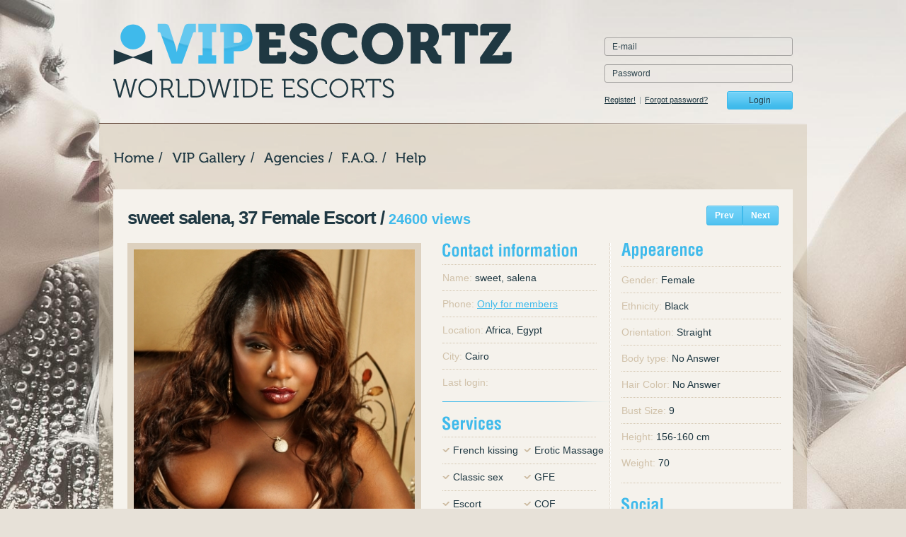

--- FILE ---
content_type: text/html; charset=UTF-8
request_url: https://vipescortz.com/escort/egypt-cairo-sweet-salena-10922
body_size: 6487
content:
<!DOCTYPE html>
<html lang="en">
<head>
    <meta charset="utf-8">
    <title>Egypt escorts Cairo Female escorts</title>
    <meta name="description" content="Escorts from Egypt, Female escorts in Cairo, sweet salena escort services" />
    <meta name="keywords" content="escorts, Egypt escorts, Cairo escorts, Female escorts, sweet salena" />
    <meta http-equiv="Content-Type" content="text/html; charset=UTF-8" />
    <link href="https://fonts.googleapis.com/css?family=Oswald" rel="stylesheet" type="text/css" />
    <link rel="shortcut icon" href="/img/favicon.ico" type="image/x-icon" />
        <link rel="stylesheet" type="text/css" media="screen" href="/css/vipescortz.com/style.css?1486654074" />
                <script type="text/javascript" src="/js/prototype.js?1486654080"></script>
                <script type="text/javascript" src="/js/application.js?1486654079"></script>
                <script type="text/javascript" src="/js/rx-core.js?1486654078"></script>
                <script type="text/javascript" src="/js/search.js?1486654080"></script>
                <script type="text/javascript" src="/js/user.js?1486654076"></script>
                <script type="text/javascript" src="/js/galery.js?1486654076"></script>
            <script type="text/javascript" src="/js/jquery-1.7.1.min.js"> </script>
    <script type="text/javascript">jQuery.noConflict();</script>
    <script type="text/javascript" src="/js/forms.js"> </script>
    <script type="text/javascript" src="/js/myscript.js"> </script>
    <script type="text/javascript" src="/js/jquery.lazyload.min.js"></script>
    <script type="text/javascript">
        jQuery(function() {
            Application.initObservers();
        });
    </script>
    <!--[if lt IE 9]><script src="http://html5shiv.googlecode.com/svn/trunk/html5.js"> </script><![endif]-->
    <!--[if IE]><link type="text/css" rel="stylesheet" href="/css/ie.css" /><![endif]-->
    <!--[if lt IE 8]><script src="/js/ie.js"> </script><![endif]-->
    <script>
        jQuery(document).ready(function () {
            jQuery('#bg-main-img').attr('src', '/img/girls-bg.jpg');
        });
    </script>
</head>
<body>
<script type="text/javascript">
    //<![CDATA[
    $2(document).observe('dom:loaded', function(){
        try {console.log()}catch(e){console={log:function(){}}} // simulate console.log in IE
        try {
            Application.initObservers({"returnTo":null});
                        User.init({"id":10922,"isValid":null});
                        User.getUserReviews();
                    } catch (e) { alert(e) }
    });
    //]]>
</script>
<div id="page-background">
        <img id="bg-main-img" src="#" alt=" " />
</div>
<div id="main">
    <div id="wrapper">
        <header role="banner">
            <!--<h1>
                                    Egypt escorts | Cairo escorts | Female escort                            </h1>-->
            <a href="/" title="VipEscortz.Com" id="logo"><img src="/img/vipescortzcom.png" alt="VipEscortz.Com" width="563" height="134" /></a>
            <form id="loginForm" method="post" action="/login/" class="login">
    <fieldset>
        <input maxlength="50" type="text" id="login_email" name="login_email" placeholder="E-mail"  />
        <input maxlength="20" type="password" id="login_password" name="login_password" placeholder="Password"  />
        <p><a href="/join">Register!</a><span>|</span><a href="/forgot">Forgot password?</a></p>                   
        <a href="#" class="blue-btn float-right" id="login-btn">Login</a>
    </fieldset>
</form><!-- #login-form-->

        </header><!-- header -->
        <nav id="top-menu" role="navigation">
            <ul>
                <li id="home" ><a href="/" title="Home"><span>Home</span></a></li>
                <li id="vip-gallery" ><a href="/vip-galery" title="Vip Gallery"><span>Vip Gallery</span></a></li>
                <li id="agencies" ><a href="/agencies" title="Agencies"><span>Agencies</span></a></li>
                <li id="faq" ><a href="/faq" title="F.A.Q."><span>Faq</span></a></li>
                                <li id="help" ><a href="/help" title="Help"><span>Help</span></a></li>
            </ul> <!-- #top menu -->
        </nav><!-- #top-menu -->
        <div id="middle">
            <div id="container">
                <div id="content" role="main">
                    <div class="escort-single-wrap">
                <strong class="es-title" title="sweet salena, 37 Female Escort ">sweet salena, 37 Female Escort  / <span>24600 views</span></strong>

          <div class="w_user_scroll">
	          		          <a class="a-fx1" href="/escort/egypt-cairo-cairo-roro-roro-10916">Prev</a>
	          	          	    	      <a class="a-fx2" href="/escort/egypt-cairo-sexy-shery-10967">Next</a>
	                    </div>
          <div class="float-left" style="width:465px;">
          <div class="photo-gallery">           
            <div class="pg-last">
                                          
              <ul>
                                    <li>
                    <a id="mainphoto" href="/img/users/10922-7298_orig.jpg"  >
                    <img class="big-image" src="/img/users/10922-7298_orig.jpg" alt="sweet salena Female escorts Egypt" width="397" data-image="photo-0"  />
                    </a>
                  </li>
                                </ul>
              
              
                          </div>
            <div class="clear"></div>
                          
              <div class="w-scroll">
                <div>               
                <ul id="thumbnails-list">
                                                            
                    <li  id="thumb-0">
                      <a class="selected" href="/img/users/10922-7298_orig.jpg" rel="photo_group">
                        <img id="thumbnail-0" src="/img/users/10922-7298-small.jpg" alt="" width="95" height="94" />
                      </a>
                    </li>
                                    </ul>
                </div>
                  <a class="scroll scr-left disabled" href="#" style="display:none;">&nbsp;</a>
                  <a class="scroll scr-right" href="#" style="display:none;">&nbsp;</a>
              </div>
              
                        </div>
          
          <div class="e-video-block">
                          <span class="my-vote-count my-vote-count-center">E-mail: <a href="/join/">Only for members</a></span> 
                    </div>  
          
                    
          <div class="s-events-block">
                <div class="rating-null" title="4.67">
                    <div class="rating-level" style="width:93%;"></div>
                                            <ul class="star-level" id="star-level" >
                            <li></li>
                            <li></li>
                            <li></li>
                            <li></li>
                            <li></li>
                        </ul>
                                    
              </div>
              
              <script type="text/javascript">
        
                    var starLevel = jQuery('.star-level');
                    starLevel.find('li').bind({
                        mouseover: function() {
                            var index = jQuery(this).index();
                            var level = index + 1;
                            starLevel.find('li:lt(' + level + ')').addClass('active');
                            starLevel.find('li:gt(' + index + ')').addClass('inactive');
                        },
                        mouseleave: function() { 
                            starLevel.find('li').removeClass('active').removeClass('inactive');
                        },
                        click: function() {
                            var index = jQuery(this).index();
                            var level = index + 1;
                            jQuery.post('/rating/', {userId: "10922", rating: level}, function(data) {
                                if (data && data.rating) {
                                    jQuery('.rating-level').css('width', Math.round((data.rating * 100 / 5)) + '%');
                                    jQuery('.vote-count').html(data.count);
                                    jQuery('.star-level').remove();
                                }
                            }, 'json');
                        }
                    });
                
            </script>
              
              
              <span class="vote-count my-vote-count">3 Vote(s)</span>   
                                                <span class="brown-sep">|</span>
                <a class="fx-1" href="/join" id="send-message">Send a Message</a>
                                <div class="clear"></div>
                                <a class="fx-2 add" href="/join" id="add-to-favorites">Add Escort to Favourites</a>
                                <span class="brown-sep">|</span>
                <a class="fx-3" href="/join" id="view-events">View User Events</a>
          </div>

          </div> 

          <div class="esw-left-column">
              <strong class="contact-title-es">Contact Information</strong>

<ul class="list-ces">
    <li>Name: <em>sweet, salena</em></li>
                                                                        <li>Phone: <a href="/join/">Only for members</a></li>
                            <li>Location: <em>Africa, Egypt</em></li>
    <li>City: <em>Cairo</em></li>
    <li>Last login: <em></em></li>
        
</ul>
                              <strong class="ess-services-title">Services</strong>
<ul class="list-ses">
        <li>French kissing</li>
        <li>Erotic Massage</li>
        <li>Classic sex</li>
        <li>GFE</li>
        <li>Escort</li>
        <li>COF</li>
        <li>69</li>
    </ul>
                            <strong class="ess-rates-title">Rates</strong>
<ul class="list-cas">
        <li class="call-cell">Incall</li>
                    <li><span>1 Hour :</span><strong> 350&nbsp;USD</strong></li>
                        <li><span>Overhignt :</span><strong> 600&nbsp;USD</strong></li> 
                </ul>

              
          </div>

          <div class="esw-right-column"> 
                      
<strong class="sapp-title">Appearance</strong>

<ul class="list-ces pr-0 izvr-no-bg">
    <li>Gender: <em>Female</em></li>
    <li>Ethnicity: <em>Black</em></li>
    <li>Orientation: <em>Straight</em></li>
    <li>Body type: <em>No Answer</em></li>
    <li>Hair Color: <em>No Answer</em></li>
        <li>Bust Size: <em>9</em></li>
                <li>Height: <em>156-160 cm</em></li>
            <li>Weight: <em>70</em></li>
        </ul>
                    
          <!-- ************************* -->
                    <!-- ************************* -->
          
          <strong class="socs-title">Social</strong>

<ul class="list-ces pr-0">
    <li>Smoke: <em>No Answer</em></li>
    <li>Alcohol: <em>No Answer</em></li>
    <li>Drugs: <em>No Answer</em></li>
</ul>                              
          <div class="snote-block">
              <strong class="snote-title">NOTE!</strong>
              <p>To view all contact information about this escort you have to be registered as VISITOR</p>
            </div>
          </div>  
          
           
</div><!--. escort-single-wrap -->
<div class="revew-w-block">
          <strong class="review-e-title">Reviews</strong>
          <div class="a-review">
            <a href="#add-review-form" id="add-review" onclick="$2('add-review-form').toggle();" >Write Review</a><a href="#" id="view-all-reviews">View All </a>
          </div>

          <a href="add-review-form"></a>
                    <form style="display: none;" action="" method="post" id="add-review-form">
            <fieldset>
                
                    <textarea cols="40" rows="5" name="note" id="review-body" class="js-off"></textarea>
               

                <div class="submit pt-0">
                    <input type="submit" value="Add Review" />
                </div>
            </fieldset>
          </form>

          <div id="reviews-list"></div>
</div>
<div class="attention-e-block">
  <strong class="attention-e-title">Attention!</strong>
  <p>The administrators of this web site do not take any responsibility for the information added by the users of this site in neither case. The users are agents or independent entities who guarantee that the services provided by them are in accordance with the current laws.
            To view all contact information about this escort you have to be registered as VISITOR</p>
</div>  
<div id="carousell">
  <strong class="e-carousel-title">See also from this Country</strong>
    <div id="ololo">
        <ul class="last-added last-added-last li-mb-0 " style="max-height: none;" >
          <li>
    <a href="/escort/egypt-cairo-anosh-anosha-10847">       
               
               <img class="la" src="/img/g.gif" data-original="/img/users/10847-7267.jpg" alt="ANOSH Shemale escorts Egypt" width="197" height="242" />
        <noscript><img src="/img/users/10847-7267.jpg" width="197" height="242" alt="ANOSH Shemale escorts Egypt"></noscript>
        <span class="strong-name">
            <strong>ANOSH, <span>33</span></strong>
                    </span>
    </a>
</li><li>
    <a href="/escort/egypt-giza-dana-adel-11539">       
               
               <img class="la" src="/img/g.gif" data-original="/img/users/11539-8220.jpg" alt="dana Shemale escorts Egypt" width="197" height="242" />
        <noscript><img src="/img/users/11539-8220.jpg" width="197" height="242" alt="dana Shemale escorts Egypt"></noscript>
        <span class="strong-name">
            <strong>dana, <span>34</span></strong>
                    </span>
    </a>
</li><li>
    <a href="/escort/egypt-giza-maged-hosny-13750">       
               
               <img class="la" src="/img/g.gif" data-original="/img/no-photo.jpg" alt="maged Male escorts Egypt" width="197" height="242" />
        <noscript><img src="/img/no-photo.jpg" width="197" height="242" alt="maged Male escorts Egypt"></noscript>
        <span class="strong-name">
            <strong>maged, <span>44</span></strong>
                    </span>
    </a>
</li><li>
    <a href="/escort/egypt-cairo-sara-sexy-12742">       
               
               <img class="la" src="/img/g.gif" data-original="/img/no-photo.jpg" alt="sara Shemale escorts Egypt" width="197" height="242" />
        <noscript><img src="/img/no-photo.jpg" width="197" height="242" alt="sara Shemale escorts Egypt"></noscript>
        <span class="strong-name">
            <strong>sara, <span>28</span></strong>
                    </span>
    </a>
</li><li>
    <a href="/escort/egypt-cairo-rumba-rumba-15412">       
               
               <img class="la" src="/img/g.gif" data-original="/img/users/15412-15703.jpg" alt="Rumba Female escorts Egypt" width="197" height="242" />
        <noscript><img src="/img/users/15412-15703.jpg" width="197" height="242" alt="Rumba Female escorts Egypt"></noscript>
        <span class="strong-name">
            <strong>Rumba, <span>42</span></strong>
                    </span>
    </a>
</li><li>
    <a href="/escort/egypt-cairo-soryana22-sorya-15485">       
               
               <img class="la" src="/img/g.gif" data-original="/img/users/15485-15840.jpg" alt="Soryana22 Shemale escorts Egypt" width="197" height="242" />
        <noscript><img src="/img/users/15485-15840.jpg" width="197" height="242" alt="Soryana22 Shemale escorts Egypt"></noscript>
        <span class="strong-name">
            <strong>Soryana22, <span>29</span></strong>
                    </span>
    </a>
</li><li>
    <a href="/escort/egypt-cairo-zanett-elite4vip-10652">       
               
               <img class="la" src="/img/g.gif" data-original="/img/users/10652-6786.jpg" alt="Zanett Female escorts Egypt" width="197" height="242" />
        <noscript><img src="/img/users/10652-6786.jpg" width="197" height="242" alt="Zanett Female escorts Egypt"></noscript>
        <span class="strong-name">
            <strong>Zanett, <span>36</span></strong>
                    </span>
    </a>
</li><li>
    <a href="/escort/egypt-cairo-engyxxx-queen-16073">       
               
               <img class="la" src="/img/g.gif" data-original="/img/users/16073-16994.jpg" alt="Engyxxx Shemale escorts Egypt" width="197" height="242" />
        <noscript><img src="/img/users/16073-16994.jpg" width="197" height="242" alt="Engyxxx Shemale escorts Egypt"></noscript>
        <span class="strong-name">
            <strong>Engyxxx, <span>29</span></strong>
                    </span>
    </a>
</li><li>
    <a href="/escort/egypt-giza-melissa-star-11560">       
               
               <img class="la" src="/img/g.gif" data-original="/img/users/11560-8235.jpg" alt="Melissa Shemale escorts Egypt" width="197" height="242" />
        <noscript><img src="/img/users/11560-8235.jpg" width="197" height="242" alt="Melissa Shemale escorts Egypt"></noscript>
        <span class="strong-name">
            <strong>Melissa, <span>32</span></strong>
                    </span>
    </a>
</li><li>
    <a href="/escort/egypt-cairo-laloo-nano-12414">       
               
               <img class="la" src="/img/g.gif" data-original="/img/users/12414-11502.jpg" alt="laloo Shemale escorts Egypt" width="197" height="242" />
        <noscript><img src="/img/users/12414-11502.jpg" width="197" height="242" alt="laloo Shemale escorts Egypt"></noscript>
        <span class="strong-name">
            <strong>laloo, <span>35</span></strong>
                    </span>
    </a>
</li><li>
    <a href="/escort/egypt-cairo-otta-otta-12886">       
               
               <img class="la" src="/img/g.gif" data-original="/img/users/12886-10956.jpg" alt="otta Shemale escorts Egypt" width="197" height="242" />
        <noscript><img src="/img/users/12886-10956.jpg" width="197" height="242" alt="otta Shemale escorts Egypt"></noscript>
        <span class="strong-name">
            <strong>otta, <span>32</span></strong>
                    </span>
    </a>
</li><li>
    <a href="/escort/egypt-cairo-boshra-sexy-15512">       
               
               <img class="la" src="/img/g.gif" data-original="/img/users/15512-15884.jpg" alt="boshra Shemale escorts Egypt" width="197" height="242" />
        <noscript><img src="/img/users/15512-15884.jpg" width="197" height="242" alt="boshra Shemale escorts Egypt"></noscript>
        <span class="strong-name">
            <strong>boshra, <span>27</span></strong>
                    </span>
    </a>
</li><li>
    <a href="/escort/egypt-cairo-doctor-mohamed-11535">       
               
               <img class="la" src="/img/g.gif" data-original="/img/no-photo.jpg" alt="Doctor Male escorts Egypt" width="197" height="242" />
        <noscript><img src="/img/no-photo.jpg" width="197" height="242" alt="Doctor Male escorts Egypt"></noscript>
        <span class="strong-name">
            <strong>Doctor, <span>37</span></strong>
                    </span>
    </a>
</li><li>
    <a href="/escort/egypt-cairo-cairo-adam-adam-12094">       
               
               <img class="la" src="/img/g.gif" data-original="/img/no-photo.jpg" alt="Adam Male escorts Egypt" width="197" height="242" />
        <noscript><img src="/img/no-photo.jpg" width="197" height="242" alt="Adam Male escorts Egypt"></noscript>
        <span class="strong-name">
            <strong>Adam, <span>34</span></strong>
                    </span>
    </a>
</li><li>
    <a href="/escort/egypt-cairo-lobna-aymn-11722">       
               
               <img class="la" src="/img/g.gif" data-original="/img/users/11722-8509.jpg" alt="lobna Shemale escorts Egypt" width="197" height="242" />
        <noscript><img src="/img/users/11722-8509.jpg" width="197" height="242" alt="lobna Shemale escorts Egypt"></noscript>
        <span class="strong-name">
            <strong>lobna, <span>36</span></strong>
                    </span>
    </a>
</li><li>
    <a href="/escort/egypt-cairo-ahmed-amir-13353">       
               
               <img class="la" src="/img/g.gif" data-original="/img/no-photo.jpg" alt="ahmed Male escorts Egypt" width="197" height="242" />
        <noscript><img src="/img/no-photo.jpg" width="197" height="242" alt="ahmed Male escorts Egypt"></noscript>
        <span class="strong-name">
            <strong>ahmed, <span>35</span></strong>
                    </span>
    </a>
</li><li>
    <a href="/escort/egypt-cairo-morry-caty-10799">       
               
               <img class="la" src="/img/g.gif" data-original="/img/users/10799-7110.jpg" alt="morry Shemale escorts Egypt" width="197" height="242" />
        <noscript><img src="/img/users/10799-7110.jpg" width="197" height="242" alt="morry Shemale escorts Egypt"></noscript>
        <span class="strong-name">
            <strong>morry, <span>35</span></strong>
                    </span>
    </a>
</li><li>
    <a href="/escort/egypt-cairo-ahmed-eldesoukyy-11131">       
               
               <img class="la" src="/img/g.gif" data-original="/img/users/11131-7631.jpg" alt="Ahmed Male escorts Egypt" width="197" height="242" />
        <noscript><img src="/img/users/11131-7631.jpg" width="197" height="242" alt="Ahmed Male escorts Egypt"></noscript>
        <span class="strong-name">
            <strong>Ahmed, <span>32</span></strong>
                    </span>
    </a>
</li><li>
    <a href="/escort/egypt-cairo-lelly-lelly-16157">       
               
               <img class="la" src="/img/g.gif" data-original="/img/users/16157-17122.jpg" alt="Lelly Female escorts Egypt" width="197" height="242" />
        <noscript><img src="/img/users/16157-17122.jpg" width="197" height="242" alt="Lelly Female escorts Egypt"></noscript>
        <span class="strong-name">
            <strong>Lelly, <span>30</span></strong>
                    </span>
    </a>
</li><li>
    <a href="/escort/egypt-cairo-dodo-kreen-11068">       
               
               <img class="la" src="/img/g.gif" data-original="/img/users/11068-7541.jpg" alt="dodo Shemale escorts Egypt" width="197" height="242" />
        <noscript><img src="/img/users/11068-7541.jpg" width="197" height="242" alt="dodo Shemale escorts Egypt"></noscript>
        <span class="strong-name">
            <strong>dodo, <span>33</span></strong>
                    </span>
    </a>
</li><li>
    <a href="/escort/egypt-el-ghanayem-mafof-malfo-11851">       
               
               <img class="la" src="/img/g.gif" data-original="/img/users/11851-8707.jpg" alt="mafof Male escorts Egypt" width="197" height="242" />
        <noscript><img src="/img/users/11851-8707.jpg" width="197" height="242" alt="mafof Male escorts Egypt"></noscript>
        <span class="strong-name">
            <strong>mafof, <span>31</span></strong>
                    </span>
    </a>
</li><li>
    <a href="/escort/egypt-cairo-morry-catty-14584">       
               
               <img class="la" src="/img/g.gif" data-original="/img/users/14584-15694.jpg" alt="Morry Shemale escorts Egypt" width="197" height="242" />
        <noscript><img src="/img/users/14584-15694.jpg" width="197" height="242" alt="Morry Shemale escorts Egypt"></noscript>
        <span class="strong-name">
            <strong>Morry, <span>34</span></strong>
                    </span>
    </a>
</li><li>
    <a href="/escort/egypt-cairo-sherry-sherry-14398">       
               
               <img class="la" src="/img/g.gif" data-original="/img/users/14398-13592.jpg" alt="sherry Shemale escorts Egypt" width="197" height="242" />
        <noscript><img src="/img/users/14398-13592.jpg" width="197" height="242" alt="sherry Shemale escorts Egypt"></noscript>
        <span class="strong-name">
            <strong>sherry, <span>42</span></strong>
                    </span>
    </a>
</li><li>
    <a href="/escort/egypt-cairo-sweet-salena-10922">       
               
               <img class="la" src="/img/g.gif" data-original="/img/users/10922-7298.jpg" alt="sweet Female escorts Egypt" width="197" height="242" />
        <noscript><img src="/img/users/10922-7298.jpg" width="197" height="242" alt="sweet Female escorts Egypt"></noscript>
        <span class="strong-name">
            <strong>sweet, <span>37</span></strong>
                    </span>
    </a>
</li><li>
    <a href="/escort/egypt-cairo-ahmed-alaa-11512">       
               
               <img class="la" src="/img/g.gif" data-original="/img/users/11512-8181.jpg" alt="ahmed Male escorts Egypt" width="197" height="242" />
        <noscript><img src="/img/users/11512-8181.jpg" width="197" height="242" alt="ahmed Male escorts Egypt"></noscript>
        <span class="strong-name">
            <strong>ahmed, <span>41</span></strong>
                    </span>
    </a>
</li><li>
    <a href="/escort/egypt-cairo-aly777-lust-16105">       
               
               <img class="la" src="/img/g.gif" data-original="/img/users/16105-17037.jpg" alt="aly777 Male escorts Egypt" width="197" height="242" />
        <noscript><img src="/img/users/16105-17037.jpg" width="197" height="242" alt="aly777 Male escorts Egypt"></noscript>
        <span class="strong-name">
            <strong>aly777, <span>37</span></strong>
                    </span>
    </a>
</li><li>
    <a href="/escort/egypt-cairo-cairo-asola-rima-10410">       
               
               <img class="la" src="/img/g.gif" data-original="/img/no-photo.jpg" alt="asola Shemale escorts Egypt" width="197" height="242" />
        <noscript><img src="/img/no-photo.jpg" width="197" height="242" alt="asola Shemale escorts Egypt"></noscript>
        <span class="strong-name">
            <strong>asola, <span>34</span></strong>
                    </span>
    </a>
</li><li>
    <a href="/escort/egypt-alexandria-dody-lovely-11555">       
               
               <img class="la" src="/img/g.gif" data-original="/img/users/11555-8229.jpg" alt="dody Shemale escorts Egypt" width="197" height="242" />
        <noscript><img src="/img/users/11555-8229.jpg" width="197" height="242" alt="dody Shemale escorts Egypt"></noscript>
        <span class="strong-name">
            <strong>dody, <span>35</span></strong>
                    </span>
    </a>
</li><li>
    <a href="/escort/egypt-giza-hanen-queen-11215">       
               
               <img class="la" src="/img/g.gif" data-original="/img/users/11215-7757.jpg" alt="hanen Shemale escorts Egypt" width="197" height="242" />
        <noscript><img src="/img/users/11215-7757.jpg" width="197" height="242" alt="hanen Shemale escorts Egypt"></noscript>
        <span class="strong-name">
            <strong>hanen, <span>36</span></strong>
                    </span>
    </a>
</li><li>
    <a href="/escort/egypt-cairo-shosho-shosho-11149">       
               
               <img class="la" src="/img/g.gif" data-original="/img/users/11149-7650.jpg" alt="shosho Shemale escorts Egypt" width="197" height="242" />
        <noscript><img src="/img/users/11149-7650.jpg" width="197" height="242" alt="shosho Shemale escorts Egypt"></noscript>
        <span class="strong-name">
            <strong>shosho, <span>35</span></strong>
                    </span>
    </a>
</li><li>
    <a href="/escort/egypt-cairo-ramaaa-ramaaa-13892">       
               
               <img class="la" src="/img/g.gif" data-original="/img/users/13892-12975.jpg" alt="ramaaa Shemale escorts Egypt" width="197" height="242" />
        <noscript><img src="/img/users/13892-12975.jpg" width="197" height="242" alt="ramaaa Shemale escorts Egypt"></noscript>
        <span class="strong-name">
            <strong>ramaaa, <span>33</span></strong>
                    </span>
    </a>
</li><li>
    <a href="/escort/egypt-cairo-lovebird-lovebird-13231">       
               
               <img class="la" src="/img/g.gif" data-original="/img/users/13231-11624.jpg" alt="lovebird Male escorts Egypt" width="197" height="242" />
        <noscript><img src="/img/users/13231-11624.jpg" width="197" height="242" alt="lovebird Male escorts Egypt"></noscript>
        <span class="strong-name">
            <strong>lovebird, <span>43</span></strong>
                    </span>
    </a>
</li><li>
    <a href="/escort/egypt-cairo-cairo-jesica-jesic-10790">       
               
               <img class="la" src="/img/g.gif" data-original="/img/users/10790-7094.jpg" alt="Jesica Shemale escorts Egypt" width="197" height="242" />
        <noscript><img src="/img/users/10790-7094.jpg" width="197" height="242" alt="Jesica Shemale escorts Egypt"></noscript>
        <span class="strong-name">
            <strong>Jesica, <span>35</span></strong>
                    </span>
    </a>
</li><li>
    <a href="/escort/egypt-sohag-sohag-banoty-sohag-11552">       
               
               <img class="la" src="/img/g.gif" data-original="/img/users/11552-8228.jpg" alt="Banoty Shemale escorts Egypt" width="197" height="242" />
        <noscript><img src="/img/users/11552-8228.jpg" width="197" height="242" alt="Banoty Shemale escorts Egypt"></noscript>
        <span class="strong-name">
            <strong>Banoty, <span>36</span></strong>
                    </span>
    </a>
</li><li>
    <a href="/escort/egypt-cairo-cairo-hanen-queen-11663">       
               
               <img class="la" src="/img/g.gif" data-original="/img/users/11663-8398.jpg" alt="hanen Shemale escorts Egypt" width="197" height="242" />
        <noscript><img src="/img/users/11663-8398.jpg" width="197" height="242" alt="hanen Shemale escorts Egypt"></noscript>
        <span class="strong-name">
            <strong>hanen, <span>36</span></strong>
                    </span>
    </a>
</li><li>
    <a href="/escort/egypt-alexandria-smile-kimo-11224">       
               
               <img class="la" src="/img/g.gif" data-original="/img/users/11224-7756.jpg" alt="Smile Male escorts Egypt" width="197" height="242" />
        <noscript><img src="/img/users/11224-7756.jpg" width="197" height="242" alt="Smile Male escorts Egypt"></noscript>
        <span class="strong-name">
            <strong>Smile, <span>30</span></strong>
                    </span>
    </a>
</li>        </ul>
    </div>    
</div>

<!--<script type="text/javascript" src="/js/jCarousel.js"></script>-->
        
                
        <div class="hidden">
                                                                    </div>  

<script src="/js/jquery.jcarousel.js"> </script>

<script type="text/javascript" src="/js/fancybox/jquery.mousewheel-3.0.4.pack.js"></script>
<script type="text/javascript" src="/js/fancybox/jquery.fancybox-1.3.4.pack.js"></script>
<link rel="stylesheet" type="text/css" href="/js/fancybox/jquery.fancybox-1.3.4.css" media="screen" />

<script>
    jQuery("#mainphoto").fancybox();
    jQuery("a[rel=photo_group]").fancybox();
</script>


<script>
  /*
  jQuery(function(){
    jQuery('.pg-last').jCarouselLite({
        btnNext: '.pg-right',
        btnPrev: '.pg-left' ,
        visible: 1 ,
        speed : 100 ,
        circular: false
    });
    
    jQuery('ul#thumbnails-list li a').click(function(ev){
      ev.preventDefault();
      var pathImg = jQuery(this).attr('rel');
      jQuery('.img-hidden-wrap').show().children('img').attr('src' , pathImg)
    });    
    jQuery('.pg-last > span').click(function(ev){
      ev.preventDefault();
      jQuery('.img-hidden-wrap').hide();
    });
    */
    /*jQuery('.pg-last > ul > li > img').each(function(){
      var imgHeight = jQuery(this).height();
      jQuery(this).css('margin-top' , -imgHeight/2 + 'px');
    });*/
    /*
    jQuery('.w-scroll > div:first-child').jCarouselLite({
        btnNext: 'a.scr-right',
        btnPrev: 'a.scr-left' ,
        speed: 100 , 
        circular: false
    });
    var galleryLength = jQuery('ul#thumbnails-list li').length;
    if (galleryLength > 3) {jQuery('a.scroll').toggle();}
    
  });
  */
</script>  


<script>
    jQuery('img.la').lazyload({
        effect: "fadeIn"
    });
</script>

<script type="text/javascript">
    /*
    $(function() {
        /*pause  = 2500;
        speed  = 4000;
        circular = true;
 
        $('#ololo').jCarouselLite({
            btnNext: '.nexttt',
            btnPrev: '.prevvv',
      visible: 4,
      scroll: 4,
      mouseWheel: true,
            auto: pause,//2500, // pause
            speed: speed//4000 // speed
        });*/
                
        /*
        var starLevel = $('.star-level');
        starLevel.find('li').bind({
            mouseover: function() {
                var index = $(this).index();
                var level = index + 1;
                starLevel.find('li:lt(' + level + ')').addClass('active');
                starLevel.find('li:gt(' + index + ')').addClass('inactive');
            },
            mouseleave: function() {
                starLevel.find('li').removeClass('active').removeClass('inactive');
            },
            click: function() {
                var index = $(this).index();
                var level = index + 1;
                $.post('/rating/', {userId: "10922", rating: level}, function(data) {
                    if (data && data.rating) {
                        $('.rating-level').css('width', Math.round((data.rating * 100 / 5)) + '%');
                        $('.vote-count').html(data.count);
                        $('.star-level').remove();
                    }
                }, 'json');
            }
        });
        
        
    });
    */
</script>











        






              
 
          

          

         

          
         

       

        




                </div><!-- #content -->
            </div> <!-- #container -->
        </div> <!-- #middle -->
        <footer role="contentinfo">
            <div id="footer-inn">
                  <!--<h2>
                                          Egypt escorts | Cairo escorts | Female escort                                       </h2>-->
                <ul id="footer-menu">
                    <li><a href="/privacy-policy/" title="Terms - Privacy">Terms - Privacy</a></li>
                    <li><a href="/about/" title="About Site">About Site</a></li>
                    <li><a href="/advertising/" title="Advertising">Advertising</a></li>
                    <li><a href="/contact-us/" title="Contact">Contact</a></li>
                    <li class="last"><a href="/sitemap" title="Sitemap">Sitemap</a></li>
                </ul><!-- .footer-menu -->
            </div><!-- #footer-inn -->
        </footer><!-- footer -->
    </div><!-- #wrapper -->
</div><!-- #main -->
<script>
  (function(i,s,o,g,r,a,m){i['GoogleAnalyticsObject']=r;i[r]=i[r]||function(){
  (i[r].q=i[r].q||[]).push(arguments)},i[r].l=1*new Date();a=s.createElement(o),
  m=s.getElementsByTagName(o)[0];a.async=1;a.src=g;m.parentNode.insertBefore(a,m)
  })(window,document,'script','//www.google-analytics.com/analytics.js','ga');

  ga('create', 'UA-72909737-1', 'auto');
  ga('send', 'pageview');

</script>
<script defer src="https://static.cloudflareinsights.com/beacon.min.js/vcd15cbe7772f49c399c6a5babf22c1241717689176015" integrity="sha512-ZpsOmlRQV6y907TI0dKBHq9Md29nnaEIPlkf84rnaERnq6zvWvPUqr2ft8M1aS28oN72PdrCzSjY4U6VaAw1EQ==" data-cf-beacon='{"version":"2024.11.0","token":"5d123100004a41339a0e0d72d7787501","r":1,"server_timing":{"name":{"cfCacheStatus":true,"cfEdge":true,"cfExtPri":true,"cfL4":true,"cfOrigin":true,"cfSpeedBrain":true},"location_startswith":null}}' crossorigin="anonymous"></script>
</body>
</html>


--- FILE ---
content_type: text/html; charset=UTF-8
request_url: https://vipescortz.com/ajax/user/reviews/
body_size: -420
content:
<ul>
	</ul>	

--- FILE ---
content_type: text/css
request_url: https://vipescortz.com/css/vipescortz.com/style.css?1486654074
body_size: 23741
content:

/* RESET
----------------------------------------------------------------------------- */
html, body, div, span, applet, object, iframe, h1, h2, h3, h4, h5, h6, p, blockquote, pre, a, abbr, acronym,
address, big, cite, code, del, dfn, em, font, img, ins, kbd, q, s, samp,
small, strike, strong, sub, sup, tt, var, dl, dt, dd, ol, ul, li, fieldset, form, label, legend, table, caption {
  margin: 0;
  padding: 0;
  border: 0;
  outline: 0;
  vertical-align: baseline;
  font-weight: inherit;
  font-style: inherit;
  font-size: 100%;
  line-height: 100%;
  background: transparent; }

article, aside, details, figcaption, figure, footer, header, hgroup, nav, section {display: block;}

*:focus { outline: none; }
blockquote:before, blockquote:after, q:before, q:after { content: ""; }
blockquote, q { quotes: "" ""; }
address     { font-style: normal; }
/* BASE
----------------------------------------------------------------------------- */
html {
  height:100%;
}

body {
  font-size:62.5%;
  line-height:62.5%;
  font-family:Arial, 'Helvetica Neue', Helvetica, sans-serif;
  color:#1F3842;
  background-color:#e7e1d8;
  height:100%;
}
/* LIST
----------------------------------------------------------------------------- */
ol, ul {
  list-style: none;
  position: relative;
  display: block;
  clear: both; }

/* TEXT
----------------------------------------------------------------------------- */
strong    { font-weight: bold; }
em      { font-style: italic; }

p{margin:0 0 1em 0; line-height:1.3em;}

/* FORM
------------------------------------------------------------------------------ */
textarea{resize:none;overflow:auto;}

option { padding: 0 0.4em; }
/* H1, H2, H3, H4, H5, H7
------------------------------------------------------------------------------ */
h1, h2, h3, h4, h5, h6 { font-weight: bold; }
h1, h2, h3, h4, h5, h6 {
  padding: 0.5em 0;
  font-weight: bold;
  text-decoration: none;
  font-family: Arial, 'Helvetica Neue', Helvetica, sans-serif;}

h1 { font-size: 2.2em; }
h2 { font-size: 2em; }
h3 { font-size: 1.8em; }
h4 { font-size: 1.6em; }
h5 { font-size: 1.4em; }
h6 { font-size: 1.2em; }

/* LINKS
------------------------------------------------------------------------------ */
a:link,
a:visited, a:focus, a:hover, a:active {
  color:#3fbaeb;
  text-decoration: underline;
  cursor: pointer; }

a:hover  { text-decoration: none; }
a:visited { color:#3fbaeb; }

/* HR
------------------------------------------------------------------------------ */
hr, .hr {display: block; clear: both; background: #ccc; color: #ccc; width: 100%; height: 1px; border: none; }

/* HELPERS
------------------------------------------------------------------------------ */
.clear,
.clear-left,
.clear-right {clear:both;display:block;width:100%;height:0;overflow:hidden;line-height:0;font-size:0; }
.clearafter:after{clear:both;content:' ';display:block;font-size:0;line-height:0;visibility:hidden;width:0;height:0;overflow:hidden;}* html .clearfix,*:first-child+html .clearfix{zoom:1}

.clear-left   { clear: left; }
.clear-right  { clear: right; }

.float-right  { float: right; }
.float-left   { float: left; }
.no-border    { border: 0 none!important; }
.no-margin    { margin: 0 !important; }
.no-padding-top { padding-top: 0 !important; }
.no-background  { background: transparent none; }
.hidden     { visibility:hidden; display: none; }

.a-left{text-align:left !important;}
.a-right{text-align:right !important;}
.a-center{text-align:center !important;}
.no-list-style, .no-list-style li{list-style:none !important; margin-left:0 !important;}
.h-100{height:100px!important;}

/* ANTI Clickjacking Attacks
------------------------------------------------------------------------------ */
iframe { filter: alpha(opacity=100) !important; /* for IE */
       opacity: 1 !important; /* for conforming browsers */ }

/* Body and first layout
------------------------------------------------------------------------------ */

#wrapper {
  width: 1000px;
  margin: 0 auto;
  position:relative;
}

/*#bar-menu
-----------------------------------------------------------------------------*/
#page-background {
  position:fixed;
  top:0;
  left:0;
  width:100%;
  height:100%;
}
#main {
  position:relative;
  z-index:1;
  overflow:hidden;
}

/* Header
-----------------------------------------------------------------------------*/

header {
  height:175px;
  position:relative;
  overflow:hidden;
  clear:both;
  padding:0 0 1px 0;
  background:transparent url('/img/header-bg.png') no-repeat left bottom ;
}

/*#logo{
    display:block;
    position:absolute;
    left:20px;
    top:7px;
    z-index:3;
}*/

#logo{
    display:block;
    position:absolute;
    left:20px;
    top:33px;
    z-index:3;
}

/* #loginForm
-----------------------------------------------------------------------------*/

.login{
  position:absolute;
  right:20px;
  top:53px;
  width:266px;
  z-index:3;
}

.login input[type="text"] ,
.login input[type="password"]{
  background:transparent;
  border:1px solid #a4a2a0;
  -webkit-border-radius:3px;
  -moz-border-radius:3px;
  border-radius:3px;
  color:#2d444d;
  font:normal 1.2em Arial, 'Helvetica Neue', Helvetica, sans-serif;
  padding:5px 10px;
  width:244px;
  margin:0 0 12px 0;
}

::-webkit-input-placeholder{
  color:#2d444d;
  font:normal 12px Arial, 'Helvetica Neue', Helvetica, sans-serif;
}

::-moz-input-placeholder{
  color:#2d444d;
  font:normal 12px Arial, 'Helvetica Neue', Helvetica, sans-serif;
}

.login p{
  margin:0;
  float:left;
  position:relative;
  overflow:hidden;
  color:#99a5aa;
  font:normal 1.1em Arial, 'Helvetica Neue', Helvetica, sans-serif;
  padding-top:7px;
}

.login p a{
  color:#1f3842;
  float:left;
  padding-bottom:2px;
}

.login p span{
  float:left;
  margin:0 5px;
}

#top-menu{
  position:relative;
  overflow:hidden;
  clear:both;
  background:transparent url('/img/main-brown-bg.png') repeat left top;
}

#top-menu ul{
  overflow:hidden;
}

#top-menu ul li{
  float:left;
}

#top-menu ul li:before{
  content:'/';
  float:left;
  color:#1f3842;
  font-size:20px;
  margin:42px 0 0 -6px;
}

#top-menu ul li:first-child:before {
  content:'';
  float:none;
  margin:0;
}

#top-menu ul li a{
  display:block;
  text-indent:-9999px;
  height:51px;
  padding:39px 12px 0 12px;
  border:1px solid transparent;
}

#top-menu ul li:first-child a{padding-left:20px;}

/*#top-menu ul li a:hover{
  border-top:1px solid #93dcf9;
  border-left:1px solid #3fbaeb;
  border-right:1px solid #3fbaeb;
  border-bottom:1px solid #3fbaeb;
  background:#3fbaeb url('/img/blue-x-bg.png') repeat-x left top;
}

#top-menu ul li.selected a{
  border-top:1px solid #93dcf9;
  border-left:1px solid #3fbaeb;
  border-right:1px solid #3fbaeb;
  border-bottom:1px solid #3fbaeb;
  background:#3fbaeb url('/img/blue-x-bg.png') repeat-x left top;
}*/

#top-menu ul li a span{
  background:transparent url('/img/top-menu-last.png') no-repeat left top;
  display:block;
}

#top-menu ul li#home a span{
  background-position:-25px -67px;
  width:56px;
  height:14px;
}

#top-menu ul li#home a:hover span ,
#top-menu ul li#home.selected a span{background-position:-25px -17px;}

/*#top-menu ul li#home.selected a span{background:transparent url('/img/home-select.png') no-repeat 0 0;}

#top-menu ul li#home.selected a{border-color:transparent;background:none;}

#top-menu ul li#home.selected + li:before{
  content:'/';
  float:left;
  color:#1f3842;
  font-size:20px;
  margin:42px 0 0 -6px;
}*/

#top-menu ul li#vip-gallery a span{
  background-position:-118px -67px;
  width:104px;
  height:18px;
}

#top-menu ul li#vip-gallery a:hover span ,
#top-menu ul li#vip-gallery.selected a span{background-position:-118px -17px;}

#top-menu ul li#agencies a span{
  background-position:-259px -67px;
  width:84px;
  height:18px;
}

#top-menu ul li#agencies a:hover span ,
#top-menu ul li#agencies.selected a span{background-position:-259px -17px;}

#top-menu ul li#faq a span{
  background-position:-382px -67px;
  width:50px;
  height:14px;
}

#top-menu ul li#faq a:hover span ,
#top-menu ul li#faq.selected a span{background-position:-382px -17px;}

#top-menu ul li#links a span{
  background-position:-470px -67px;
  width:48px;
  height:14px;
}

#top-menu ul li#links a:hover span ,
#top-menu ul li#links.selected a span{background-position:-470px -17px;}

#top-menu ul li#help a span{
  background-position:-556px -67px;
  width:43px;
  height:18px;
}

#top-menu ul li#help a:hover span ,
#top-menu ul li#help.selected a span{background-position:-556px -17px;}

#top-menu ul li#stories a span{
  background:transparent url('/img/top-menu-last-sprite.png') no-repeat -433px -61px;
  width:62px;
  height:16px;
}

#top-menu ul li#stories a:hover span ,
#top-menu ul li#stories.selected a span {background-position:-433px -142px;}

/* Middle
-----------------------------------------------------------------------------*/
#middle {
  width: 100%;
  height: 1%;
  background:transparent url('/img/main-brown-bg.png') repeat left top;
}

#middle:after {
  content: '.';
  display: block;
  clear: both;
  visibility: hidden;
  height: 0;
}

#container {
  width:100%;
  float:left;
  overflow:hidden;
}

#content {
  padding:0 20px 20px 20px;
  border:0 none;
  position:relative;
  overflow:hidden;
  clear:both;
}

#index-top-block{
  position:relative;
  float:left;
  background-color:#f5f3eb;
  clear:both;
  padding:20px 20px 30px 20px;
  -webkit-border-radius:3px 3px 0 0;
  -moz-border-radius:3px 3px 0 0;
  border-radius:3px 3px 0 0;
}

#map{
  position:relative;
  overflow:hidden;
  clear:both;
  width:421px;
  height:201px;
  background:transparent url('/img/map.png') no-repeat left top;
  margin:0 0 20px 0;
}

#map > div{
  position:absolute;
  z-index:3;
  border:1px solid transparent;
}

#map > div > a{display:block;z-index:5;text-indent:-9999px;}

#map > div#continent-1{
  left:0px;
  top:0px;
  width:161px;
  height:97px;
  -webkit-border-radius:0 0 45px 0;
  -moz-border-radius:0 0 45px 0;
  border-radius:0 0 45px 0;
  background:transparent url('/img/bullet-brown.png') no-repeat 40px 34px;
}

#map > div#continent-1 a{
  width:159px;
  height:95px;
  -webkit-border-radius:0 0 45px 0;
  -moz-border-radius:0 0 45px 0;
  border-radius:0 0 45px 0;
}

#map > div#continent-2{
  left:161px;
  bottom:0px;
  width:90px;
  height:133px;
  -webkit-border-radius:0 76px 0 0;
  -moz-border-radius:0 76px 0 0;
  border-radius:0 76px 0 0;
  background:transparent url('/img/bullet-brown.png') no-repeat 35px 21px;
}

#map > div#continent-2 a{
  width:88px;
  height:131px;
  -webkit-border-radius:0 76px 0 0;
  -moz-border-radius:0 76px 0 0;
  border-radius:0 76px 0 0;
}

#map > div#continent-3{
  left:0px;
  top:97px;
  width:161px;
  height:102px;
  -webkit-border-radius:0 40px 0 0;
  -moz-border-radius:0 40px 0 0;
  border-radius:0 40px 0 0;
  background:transparent url('/img/bullet-brown.png') no-repeat 87px 31px;
}

#map > div#continent-3 a{
  width:159px;
  height:100px;
  -webkit-border-radius:0 40px 0 0;
  -moz-border-radius:0 40px 0 0;
  border-radius:0 40px 0 0;
 }

#map > div#continent-4{
  right:0px;
  top:0px;
  width:176px;
  height:125px;
  -webkit-border-radius:0 0 0 25px;
  -moz-border-radius:0 0 0 25px;
  border-radius:0 0 0 25px;
  background:transparent url('/img/bullet-brown.png') no-repeat 53px 28px;
}

#map > div#continent-4 a{
  width:174px;
  height:123px;
  -webkit-border-radius:0 0 0 25px;
  -moz-border-radius:0 0 0 25px;
  border-radius:0 0 0 25px;
}

#map > div#continent-5{
  left:161px;
  top:0px;
  width:81px;
  height:65px;
  background:transparent url('/img/bullet-brown.png') no-repeat 36px 18px;
}

#map > div#continent-5 a{
  width:79px;
  height:63px;
}

#map > div#continent-6{
  right:0px;
  bottom:0px;
  width:151px;
  height:64px;
  background:transparent url('/img/bullet-brown.png') no-repeat 70px 0px;
}

#map > div#continent-6 a{
  width:149px;
  height:62px;
}

#map > div#continent-1.active ,
#map > div#continent-2.active ,
#map > div#continent-3.active ,
#map > div#continent-4.active ,
#map > div#continent-5.active ,
#map > div#continent-6.active{background-image:url('/img/bullet-blue.png');}

strong.continent-title{
  display:block;
  overflow:hidden;
  clear:both;
  text-indent:-9999px;
  width:260px;
  height:29px;
  background:transparent url('/img/continent-title.png') no-repeat left top;
  margin:0 0 22px 0;
}

ul.continents-listing{
  overflow:hidden;
  width:360px;
  background:transparent url('/img/cont-list-bg.png') no-repeat left 30px;
}

ul.continents-listing li{
  float:left;
  width:150px;
  color:#604636;
  font:bold 1.8em Arial, 'Helvetica Neue', Helvetica, sans-serif;
  padding:0 0 21px 30px;
  background:transparent url('/img/bullets-c-sprite.png') no-repeat left 3px;
}

ul.continents-listing li.active{
  color:#3fbaeb;
  background-position:left -44px;
}

ul.continents-listing li a{
  text-decoration:none;
  color:#604636;
}

ul.continents-listing li.active a{color:#3fbaeb;}

.index-map-wrap{
  width:421px;
  float:left;
}

.index-top-form-wrap{
  float:left;
  width:479px;
  padding:0 0 0 20px;
}

.index-escorts-listing-wrap{
  position:relative;
  overflow:hidden;
  padding:25px 20px 0 20px;
  clear:both;
}

.white-block{
  background:#fff url('/img/brown-bg-x.png') repeat-x left top;
}

.beige-block{
  background:#f4f1e9 url('/img/brown-bg-x.png') repeat-x left top;;
}

/* Last Added
-----------------------------------------------------------------------------*/

.last-added{
   clear:both;
   overflow:hidden;
   padding-top:20px;
}

.last-added li{
    height:240px;
    width:195px;
    margin:0 20px 20px 0;
    padding:9px;
    position:relative;
    float:left;
    background-color:#fdfcfb;
    border:1px solid #fdfcfb;
}

.last-added li:hover{
    background-color:#f4f1e9;
    border:1px solid #fff;
}

.last-added img{
    display: block;
  text-align:center;
}

.last-added li span.megaHover{
    background:transparent url('/img/hover-brown-bg.png') no-repeat left top;
    display:block;
    width:197px;
    height:191px;
    position:absolute;
    left:0px;
    top:0px;
  }

.last-added li.last{margin-right:0;}

.last-added a{
    color:#fff;
    text-decoration:none;
    display:block;
    position:relative;
    width:197px;
    height:242px;
}

.last-added .strong-name{
    display:block;
    position:absolute;
    bottom:0px;
    width:185px;
    height:46px;
    font:normal 1.6em 'Oswald', sans-serif;
    background:transparent url('/img/strong-blue-bg.png') no-repeat left top;
    padding:5px 0 0 12px;
}

.last-added .strong-name strong{font-weight:normal;}

.last-added .strong-name strong span{color:#dfd4c2;}

.last-added li:hover .strong-name{
   background:transparent url('/img/strong-lazur-bg.png') no-repeat left top;
 }

span.rating{
  display:block;
  text-indent:-9999px;
  height:12px;
  position:absolute;
  bottom:7px;
  left:11px;
}

ul.last-added-last li:nth-child(4n+4){margin-right:0;}

span.rating-5{
  width:72px;
  background:transparent url('/img/rating-5.png') no-repeat left top;
}

span.rating-3{
  width:72px;
  background:transparent url('/img/rating-3.png') no-repeat left top;
}

span.rating-4{
  width:72px;
  background:transparent url('/img/rating-4.png') no-repeat left top;
}

span.rating-2{
  width:72px;
  background:transparent url('/img/rating-2.png') no-repeat left top;
}

span.rating-1{
  width:72px;
  background:transparent url('/img/rating-1.png') no-repeat left top;
}

span.rating-0{
  width:72px;
  background:transparent url('/img/rating-0.png') no-repeat left top;
}

ul.vip-persons-listing li{
  background-color:#dfd4c2;
  border:1px solid #dfd4c2;
}

ul.vip-persons-listing li:hover{
  background-color:#fff;
  border:1px solid #d4c6af;
}

ul.vip-persons-listing li:hover a{
  color:#1f3842;
}

ul.vip-persons-listing li:hover a span{
  color:#1f3842;
}

ul.vip-persons-listing li:hover .strong-name{
   background:transparent url('/img/strong-golden-bg.png') no-repeat left top;
 }

 ul.last-added-last li:hover span.rating-5{
  width:72px;
  background:transparent url('/img/rating-5-hover.png') no-repeat left top;
}

 ul.last-added-last li:hover span.rating-3{
  width:72px;
  background:transparent url('/img/rating-3-hover.png') no-repeat left top;
}

 ul.last-added-last li:hover span.rating-4{
  width:72px;
  background:transparent url('/img/rating-4-hover.png') no-repeat left top;
}

 ul.last-added-last li:hover span.rating-2{
  width:72px;
  background:transparent url('/img/rating-2-hover.png') no-repeat left top;
}

 ul.last-added-last li:hover span.rating-1{
  width:72px;
  background:transparent url('/img/rating-1-hover.png') no-repeat left top;
}

 ul.last-added-last li:hover span.rating-0{
  width:72px;
  background:transparent url('/img/rating-0.png') no-repeat left top;
}

.bRadius{
  -webkit-border-radius:0 0 4px 4px;
  -moz-border-radius:0 0 4px 4px;
  border-radius:0 0 4px 4px;
}

/* Footer
-----------------------------------------------------------------------------*/
footer{
  position:relative;
  overflow:hidden;
  clear:both;
  background:transparent url('/img/main-brown-bg.png') repeat left top;
}

#footer-inn{
  position:relative;
  overflow:hidden;
  margin:0 auto;
  clear:both;
  height:80px;
  padding:2px 0 0 0;
  width:960px;
  background:transparent url('/img/foo-bg.png') repeat-x left top;
}

a#developed{
  display:block;
  position:absolute;
  top:20px;
  right:0px;
  text-decoration:none;
  color:#948267;
  font:normal 1.2em Arial, 'Helvetica Neue', Helvetica, sans-serif;
  padding:2px 92px 0 0;
}

p#copyrights{
  margin:0;
  color:#948267;
  font:normal 1.2em Arial, 'Helvetica Neue', Helvetica, sans-serif;
}

ul#footer-menu{
  overflow:hidden;
  padding:20px 0 15px 0;
}

ul#footer-menu li{
  float:left;
  color:#948267;
  font:normal 1.2em Arial, 'Helvetica Neue', Helvetica, sans-serif;
}

ul#footer-menu li:before{
  margin:0 5px;
  content:'/';
}

ul#footer-menu li:first-child:before{
  margin:0;
  content:'';
}

ul#footer-menu li a{
  color:#948267;
  text-decoration:none;
}

/* Last Added Stories
------------------------------------------------------------------------------*/
.story-list, .story-list  * {
    font:normal 1em/1.4em Arial, Helvetica Neue, Helvetica, sans-serif;
}


.story-list li{
  padding-bottom:18px;
}

.story-list strong{
  padding-bottom:6px;
}

.story-list em{
font:bold 1.2em tahoma;
}

.story-list span{
font:normal 0.8em tahoma;
}

.story-list a{
  font:normal 0.9em Arial, Helvetica Neue, Helvetica, sans-serif;
  color:#b6b6b6;
  padding-left:10px;
  text-decoration:none;
}

.story-list a:hover{
  text-decoration:underline;
}

.story-titles{
padding-bottom:20px;
}

/* Paginator
----------------------------------------------------------------------------------*/
.paginator{
  margin:0 20px;
  position:relative;
  overflow:hidden;
  clear:both;
  border:1px solid #c6b294;
  -webkit-border-radius:5px;
  -moz-border-radius:5px;
  border-radius:5px;
  padding:0;
  text-align:center;
  font:normal 18px/37px Arial, 'Helvetica Neue', Helvetica, sans-serif;
  margin-bottom:10px;
  height:37px;
}

.paginator-inn{
  display:inline-block;
}

.paginator a{
  color:#1f3842;
  text-decoration:none;
  padding:0 18px;
  border-left:1px solid transparent;
  border-right:1px solid transparent;
  float:left;
  line-height:37px;
  height:37px;
}

.paginator a.current{
  text-decoration:none;
  font-weight:bold;
  color:#fff;
  border-left:1px solid #c6b294;
  border-right:1px solid #c6b294;
  background:#af9a7a url('/img/golden-small-bg.png') repeat-x left top;
}

/* Links
--------------------------------------------------------------------------------*/
#fieldset-LinksForm legend, .reg-zform h2{
  font:bold 1.2em Palatino, Palatino Linotype, Hoefler Text, Times, Times New Roman, serif;
  height:40px;
}

#fieldset-general legend, #fieldset-address legend, #fieldset-location legend, #fieldset-appearance legend, #fieldset-services_group legend, #fieldset-status legend, #fieldset-body legend, #fieldset-interests legend, #fieldset-other legend{
font-family:Palatino,Palatino Linotype,Hoefler Text,Times,Times New Roman,serif;
font-size:1.2em;
font-size-adjust:none;
font-stretch:normal;
font-style:normal;
font-variant:normal;
font-weight:bold;
height:40px;
line-height:normal;
}


#fieldset-LinksForm  label{
  line-height:1.8em;
}


div.submit{
  padding:20px 0px 0 0;
}


/* Stories
---------------------------------------------------------------------------------*/
.story-titles {
overflow:hidden;
padding:14px 0 0 19px;
}


.story-titles li {
float:left;
padding-bottom:20px;
text-align:left;
width:210px;
}

.story-date{
  font-style:normal;
  padding-bottom:10px;
  display:block;
}

.story-prev-next{
  text-align:center;
  margin:0 auto;
  padding:20px 0px;
}


.step-2-wrap #sbmtBtn,
.submit input,
.submitBtn {
    color:#fff;
    font:bold 22px/54px Arial, 'Helvetica Neue', Helvetica, sans-serif;
    margin:0;
    padding:0 262px;
    background:#3fbaeb url('/img/big-blue-bg.png') repeat-x left top;
    border:1px solid #3fbaeb;
    -webkit-border-radius:4px;
    -moz-border-radius:4px;
    border-radius:4px;
    height:56px;
    cursor:pointer;
}


#description, #embed_code{
height:100px;
}

.my-zend_form{
  position:relative;
  overflow:hidden;
  clear:both;
}


/*
-----------------------------------------------------------------------------------*/

img.agency-img  {
border:9px solid #dfd4c2;
float:left;
margin:0 20px 0 0;
}

.agency-result .x-right {
float:left;
width:685px;
}

.user-info em {
color:#3fbaeb;
font-weight:bold;
font-style:normal;
}

.user-info em  a{text-decoration:none;color:#3fbaeb;}

.s-result .a-more, .user-info .a-more {
background:transparent url(../img/button.png) repeat-x scroll 0 100%;
color:#B6B6B6;
display:block;
height:14px;
margin-top:6px;
text-align:center;
text-decoration:none;
width:44px;
padding:0px 3px;
}

.agency-result div.wrap {
float:right;
}

.pic-list a {
float:left;
text-decoration:none;
display:block;
position:relative;
color:#fff;
margin-left:15px;
}

.agency-result .pic-list a img {
border:1px solid #d4c6af;
background-color:#fff;
padding:4px;
float:left;
}

.agency-result .pic-list a strong{
  position:absolute;
  left:5px;
  bottom:5px;
  font:normal 12px 'Oswald' , sans-serif;
  width:105px;
  height:23px;
  background:transparent url('/img/strong-blue-small.png') no-repeat left top;
  padding:5px 0 0 10px;
}

.agency-result .pic-list a big {
display:block;
font-size:1.1em;
font-weight:normal;
padding-top:5px;
text-align:center;
}

ul.agency-result{
    overflow:hidden;
}

ul.agency-result > li{
  margin:0;
  position:relative;
  padding:25px 20px;
  border-top:1px solid #ddd5c8;
  overflow:hidden;
  clear:both;
}

ul.agency-result > li:first-child{
  border:none;
  padding-top:0;
}

.h2-v2 {
font:2em Palatino, Palatino Linotype, Hoefler Text, Times, Times New Roman, serif;
padding-left:0px;
height:50px;
}

.details h3, .agency-desc h3 {
font-size:1.2em;
font-weight:bold;
line-height:0.7em;
padding:0 0 10px;
}


.agency-desc {
overflow:hidden;
}


.agency-desc .x-left {
float:left;
width:425px;
}

.agency-desc .x-left img {
border:1px solid #4b4b4b;
padding:1px;
}

.param-list {
margin-bottom:16px;
padding:0 0 16px 20px;
}

.details .list-1 li, .param-list li {
padding-bottom:2px;
font-size:1.1em;
}

.param-list em{
font-style:normal;
font-weight:bold;
color:#B6B6B6;
}

.agency-esc {
overflow:hidden;
padding:18px 0 12px 48px;
}

.agency-esc li {
float:left;
padding-bottom:24px;
width:300px;
}

.agency-esc .user-pic {
float:left;
}

.user-pic {
display:block;
height:111px;
position:relative;
width:100px;
}

.user-pic img{
padding:1px;
border:1px solid #4b4b4b;
margin-top:3px;
}

.user-info .a-more {
background:transparent url(../img/button.png) repeat-x scroll 0 100%;
color:#B6B6B6;
display:block;
height:14px;
margin-top:6px;
text-align:center;
text-decoration:none;
line-height:0.9em;
width:44px;
padding:0px 3px;
}

.agency-esc .user-info, .agency-esc .user-info p {
overflow:hidden;
}

ul.agency-skills{
  overflow:hidden;
  width:365px;
  float:left;
  clear:none;
}

ul.agency-skills li{
  position:relative;
  padding:10px 0;
  background:transparent url('/img/asli-bg.png') no-repeat left bottom;
  color:#1f3842;
  clear:both;
  font:normal 18px Arial, Helvetica Neue, Helvetica, sans-serif;
}

.my-comment{
  position:relative;
  overflow:hidden;
  color:#604636;
  clear:both;
  font:normal 14px/26px Arial, Helvetica Neue, Helvetica, sans-serif;
  padding:10px 0;
}

.my-comment strong{font-weight:normal;}

a.color-white{
  color:#fff!important;
  text-shadow:none!important;
}

 .url-link {
        position:relative;
        overflow:visible;
    }
    .url-link .url-image {
        position:absolute;
        text-align:center;
        top:-14px;
        left:-273px;
        z-index:5;
        width:700px;
        display:none;
    }

.agency-single-wrap{
  position:relative;
  overflow:hidden;
  padding:20px 0;
  clear:both;
  border-bottom:1px solid #ddd5c8;
}

img.single-agency-image{
  float:left;
  border:9px solid #ddd1bf;
  margin:0 20px 10px 20px;
}

strong.single-agency-title{
  clear:both;
    color:#1F3842;
    display:block;
    font:bold 3em Arial,'Helvetica Neue',Helvetica,sans-serif;
    letter-spacing:-1px;
    margin:0 0 20px 20px;
    padding:0;
}

strong.blue-title{
  display:block;
  clear:both;
  margin-bottom:10px;
  color:#3FBAEB;
  font:bold 1.8em Arial,'Helvetica Neue',Helvetica,sans-serif;
}

.mb-10{margin-bottom:10px;}

.my-user-info p{
  color:#604636;
  font:normal 14px/28px Arial,'Helvetica Neue',Helvetica,sans-serif;
}

.my-user-info{float:left;width:475px;padding-right:20px;}

.agency-escorts-wrap{
  position:relative;
  overflow:hidden;
  clear:both;
  padding:20px;
  background-color:#fff;
}

strong.ml-0{margin-left:0;}

ul.agency-esc-last{
  overflow:visible;
  float:left;
  padding:0;
}

ul.agency-esc-last > li{
  width:460px;
}

img.escort-agency-one-img{
  float:left;
  padding:8px;
  border:1px solid #dfd4c2;
  background-color:#dfd4c2;
  position:relative;
}

a.ae-img-parent{
  float:left;
  position:relative;
  width:185px;
  margin:0 20px 0px 0;
}

strong.ae-name{
  color:#fff;
  position:absolute;
  left:9px;
  bottom:8px;
  z-index:2;
  background:transparent url('/img/strong-blue-medium-bg.png') no-repeat left top;
  width:162px;
  height:36px;
  font:normal 12px 'Oswald' , sans-serif;
  padding:12px 0 0 5px;
}

a.ae-img-parent:hover img.escort-agency-one-img{
  border:1px solid #d4c6af;
  background-color:#fff;
}

a.ae-img-parent:hover strong.ae-name{
  background:transparent url('/img/strong-lazur-medium-bg.png') no-repeat left top;
}

a.megaSuperHover img.escort-agency-one-img{
  border:1px solid #d4c6af;
  background-color:#fff;
}

a.megaSuperHover strong.ae-name{
  background:transparent url('/img/strong-lazur-medium-bg.png') no-repeat left top;
}

span.smallHover{
  display:block;
  background:transparent url('/img/hover-small.png') no-repeat left top;
  width:167px;
  height:135px;
  position:absolute;
  left:9px;
  top:9px;
}

ul.agency-esc-skills{
  overflow:hidden;
  clear:none;
  float:left;
  padding:0 0 4px 0;
}

ul.agency-esc-skills li{
  padding:0;
  width:250px;
  position:relative;
  overflow:hidden;
  clear:both;
  color:#d1c2aa;
  font:normal 1.6em Arial,'Helvetica Neue',Helvetica,sans-serif;
  background:transparent url('/img/asli-bg.png') no-repeat left top;
  padding:7px 0;
}

ul.agency-esc-skills li:first-child{background:none;}

ul.agency-esc-skills li em  {color:#1f3842;font-weight:normal;font-style:normal;}

a.more-link{
  text-decoration:none;
  color:#fff;
  font:bold 1.4em/2em Arial,'Helvetica Neue',Helvetica,sans-serif;
  border:1px solid #c6b294;
  -webkit-border-radius:3px;
  -moz-border-radius:3px;
  border-radius:3px;
  height:28px;
  background:#c6b294 url('/img/more-link-bg.png') repeat-x left top;
  padding:0 30px;
  float:left;
}

a.more-link:hover{
  border:1px solid #3fbaeb;
  background:#3fbaeb url('/img/more-link-hover-bg.png') repeat-x left top;
}

a.megaHover{
  border:1px solid #3fbaeb;
  background:#3fbaeb url('/img/more-link-hover-bg.png') repeat-x left top;
}

.register-wrap{
  position:relative;
  overflow:hidden;
  clear:both;
  padding:20px;
  background-color:#f6f3ec;
}

strong.register-main-title{
  display:block;
  clear:both;
  text-indent:-9999px;
  background:transparent url('/img/rmt-title-bg.png') no-repeat left top;
  width:261px;
  height:29px;
  margin-bottom:15px;
}

strong.register-blue-title{
  display:block;
  clear:both;
  color:#3fbaeb;
  margin-bottom:15px;
  font:bold 1.8em Arial,'Helvetica Neue',Helvetica,sans-serif;
}

.register-wrap p{
  color:#604636;
  font:normal 14px/26px Arial,'Helvetica Neue',Helvetica,sans-serif;
  margin-bottom:0;
}

span.jNiceRadio{
  display:block;
  width:16px;
  height:16px;
  background:transparent url('/img/bullets-c-sprite.png') no-repeat left top;
  margin:3px 10px 0 0;
}

span.jNiceRadio.jNiceChecked{
  background-position:left -47px;
}

.my-form-wrap{
  position:relative;
  overflow:hidden;
  padding:20px 0 5px 0;
  clear:both;
}

.my-form-wrap label{
  color:#1f3842;
  font:bold 18px Arial,'Helvetica Neue',Helvetica,sans-serif;
}

.my-form-wrap p{margin-bottom:10px;}

.my-form-wrap span{
  color:#1f3842;
  font:bold 18px Arial,'Helvetica Neue',Helvetica,sans-serif;
}

a.blue-btn-long{
  color:#fff;
  text-decoration:none;
  border:1px solid #3fbaeb;
  background:#3fbaeb url('/img/long-btn-bg.png') repeat-x left top;
  height:44px;
  font:bold 2.2em/2em Arial,'Helvetica Neue',Helvetica,sans-serif;
  padding:0 140px;
  -webkit-border-radius:4px;
  -moz-border-radius:4px;
  border-radius:4px;
}

.step-2-wrap{
  position:relative;
  background-color:#f6f4ed;
  overflow:hidden;
  padding:20px 150px 20px 175px;
  clear:both;
}

strong.step-2-title{
  clear:both;
    color:#1F3842;
    display:block;
    font:bold 3em Arial,'Helvetica Neue',Helvetica,sans-serif;
    letter-spacing:-1px;
    margin:0 0 10px 0px;
    padding:0;
}

.step-2-wrap .zend_form ul{
  overflow:hidden;
}

.step-2-wrap .zend_form ul li{
  float:left;
  width:300px;
  margin:0 15px 20px 0;
}

.step-2-wrap .zend_form ul li label{
  display:block;
  clear:both;
  color:#1f3842;
  font:normal 1.6em Arial,'Helvetica Neue',Helvetica,sans-serif;
  margin:0 0 10px 6px;
}

.step-2-wrap .zend_form ul li input[type="text"] ,
.step-2-wrap .zend_form ul li input[type="password"]{
  margin:0;
  width:288px;
  padding:9px 5px;
  border:1px solid #c6b294;
  background-color:#fff;
  color:#1f3842;
  font:normal 1.6em Arial,'Helvetica Neue',Helvetica,sans-serif;
  -webkit-border-radius:4px;
  -moz-border-radius:4px;
  border-radius:4px;
}

.step-2-wrap .zend_form ul li input[type="text"]:focus ,
.step-2-wrap .zend_form ul li input[type="password"]:focus ,
.step-2-wrap .zend_form ul li textarea:focus{
  border-color:#3fbaeb;
}

span.required{color:#f05508;}

span.required-descr{
  color:#f05508;
  display:block;
  clear:both;
  font:normal 1.4em Arial,'Helvetica Neue',Helvetica,sans-serif;
  margin-bottom:12px;
}

.step-2-wrap .zend_form ul li select{
  margin:0;
  width:300px;
  padding:4px 1px 4px 5px;
  border:1px solid #c6b294;
  background-color:#fff;
  color:#1f3842;
  font:normal 1.6em Arial,'Helvetica Neue',Helvetica,sans-serif;
  -webkit-border-radius:4px;
  -moz-border-radius:4px;
  border-radius:4px;
}

.step-2-wrap .zend_form ul li select:focus{border-color:#3fbaeb;}

.step-2-wrap .zend_form ul li ul.errors{display:none;}

.step-2-wrap .zend_form ul li.myErrors input[type="text"] ,
.step-2-wrap .zend_form ul li.myErrors input[type="password"] ,
.step-2-wrap .zend_form ul li.myErrors select {border-color:#f05508;}

/*
----------------------------------------------------------------------------*/

.photo-gallery {
  float:left;
  width:415px;
  padding:0 0 0 20px;
  position:relative;
  margin:0 30px 0 0;
  background:transparent url('/img/gals-bg.png') no-repeat left bottom;
}

.s-events-block{
  float:left;
  width:380px;
  padding:20px 0 20px 55px;
  position:relative;
  margin:0;
}

.photo-gallery div.w-scroll {
  position:relative;
  overflow:hidden;
  clear:both;
  height:145px;
  background:transparent url('/img/small-gallery-bg.png') no-repeat left center;
}

.photo-gallery div.w-scroll a.scroll{
  display:block;
  text-indent:-9999px;
  width:20px;
  height:40px;
  z-index:2;
  position:absolute;
  top:52px;
  cursor:pointer;
  background:transparent url('/img/strong-golden-bg.png') no-repeat 50% 0;
  border:1px solid #c6b294;
  overflow:hidden;
}

.photo-gallery div.w-scroll a.scr-left{
  left:0;
  -webkit-border-radius:0 5px 5px 0;
  -moz-border-radius:0 5px 5px 0;
  border-radius:0 5px 5px 0;
  border-left:0;
}

.photo-gallery div.w-scroll a.scr-right{
  right:0;
  -webkit-border-radius:5px 0 0 5px;
  -moz-border-radius:5px 0 0 5px;
  border-radius:5px 0 0 5px;
  border-right:0;
}

.photo-gallery div.w-scroll a.scroll:before{
  content:'';
  display:block;
  width:8px;
  height:23px;
  z-index:2;
  position:absolute;
  top:9px;
}

.photo-gallery div.w-scroll a.scr-left:before{
  background:transparent url('/img/left-bttn-arrow.png') no-repeat 0 0;
  left:5px;
}

.photo-gallery div.w-scroll a.scr-right:before{
  background:transparent url('/img/right-bttn-arrow.png') no-repeat 0 0;
  right:5px;
}

.photo-gallery div.w-scroll a:hover{
  border-color:#3fbaeb;
  background:transparent url('/img/strong-lazur-bg.png') no-repeat 50% 0;
}

ul#thumbnails-list{
  overflow:hidden;
  padding:20px 0 0px 40px;
}

ul#thumbnails-list li a img{
  border:5px solid #ddd1bf;
}

ul#thumbnails-list li a{
  display:block;
}

ul#thumbnails-list li{
  float:left;
  margin-left:9px;
}

ul#thumbnails-list li:first-child{margin-left:0;}

.esw-left-column{
  float:left;
  background:transparent url('/img/es-left-bg.png') no-repeat right top;
  width:238px;
  padding:0;
}

.w_user_scroll {
  top:23px;
  right:20px;
  position:absolute;
  z-index-2;
  font:bold 12px Arial, 'Helvetica Neue', Helvetica, sans-serif;
}

.w_user_scroll a{
  color:#fff;
  float:left;
  text-decoration:none;
  border:1px solid #3fbaeb;
  padding:0 11px;
  background:transparent url('/img/st-li-bg.png') repeat-x left top;
  height:26px;
  line-height:26px;
}

.w_user_scroll a:hover{
  border-color:#C6B294;
  background:transparent url('/img/st-li-bg-hover.png') repeat-x left top;
}

.w_user_scroll a.a-fx1{
  border-radius:3px 0 0 3px;
}

.w_user_scroll a.a-fx2{
  border-radius:0 3px 3px 0;
}

.video {
margin-bottom:16px;
overflow:hidden;
padding:14px;
}

.video div {
float:left;
}

.video p {
text-align:left;
}

.details .x-right {
float:left;
padding:4px 0 0 14px;
text-align:left;
width:200px;
}


.video a {
display:block;
font-size:1.2em;
line-height:1.5;
padding-left:20px;
}

.video a.fx-1 {
background:transparent url(../images/blt-vid-1.gif) no-repeat scroll left 5px;
}

.video a.fx-2 {
background:transparent url(../images/blt-vid-2.gif) no-repeat scroll left 5px;
}

.video a.fx-3 {
background:transparent url(../images/blt-vid-3.gif) no-repeat scroll left 5px;
}

.x-left h3 {
padding-bottom:16px;
font-size:1.4em;
font-weight:bold;
line-height:1em;
padding:0 0 10px;
height:auto;
}

.context .x-right h3{
line-height:2.4em;
height:auto;
font-size:1.4em;
}

.list-1{
padding-bottom:10px;
}

.list-1 em{
font-weight:bold;
font-size:0.9em;
}

.list-1 em a{

}

.video div.wrap {
float:right;
}

.box-2 {
margin-bottom:16px;
overflow:hidden;
padding:0 0 16px 36px;
text-align:left;
}

.box-2 ul {
overflow:hidden;
}

.box-2 ul li {
background:transparent url(../images/bullet-1.gif) no-repeat scroll left 8px;
float:left;
font-size:1.2em;
line-height:1.3em;
margin-right:8px;
padding-left:15px;
width:170px;
}

.details .x-left {
float:left;
width:434px;
}

.details .x-right {
float:left;
padding:4px 0 0 14px;
text-align:left;
width:200px;
}

.box-5 {
clear:both;
margin:0 40px 10px 0;
overflow:hidden;
padding-bottom:0;
position:relative;
text-align:left;
}

.details .list-1, .details .list-2, .details .list-3{
margin-bottom:16px;
padding:0 0 16px 20px;
}

.details .list-2 li {
background:transparent url(../images/bullet-1.gif) no-repeat scroll left 6px;
line-height:1.2em;
padding:0 0 6px 14px;
}

.details .list-2 li li {
overflow:hidden;
padding:0 0 0 4px;
}
.details .list-2 li li {
background:transparent none repeat scroll 0 0;
color:#B6B6B6;
font-size:1em;
}

.details .list-2 li li span {
display:block;
float:left;
line-height:1.2em;
}

.box-3 strong {
font-weight:bold;
}

.box-5 h3 {
display:block;
font-size:1.4em;
line-height:1;
}

.a-review {
position:absolute;
right:12px;
top:0;
}

.details .list-2 li li em {
display:block;
float:right;
}


.register form div {
clear:both;
margin:18px auto;
overflow:hidden;
text-align:center;
width:444px;
}

.register div p {
float:left;
margin:0;
padding:0;
text-align:center;
width:33%;
}

.register div p span {
display:block;
font-size:0.9em;
line-height:1.2em;
padding-left:12px;
}

.sb2 {
background:transparent url(../img/button.png) repeat-x scroll 0 0;
height:31px;
width:168px;
}

.it-sb {
border-width:0;
color:#000;
cursor:pointer;
font-size:1.2em;
font-weight:bold;
padding-bottom:4px;
}

.register form p {
padding-top:12px;
text-align:center;
}

#fieldset-group label{
line-height:2.3em;
}

#fieldset-group input{
width:200px;
}

#fieldset-group input#type-Users, #fieldset-group input#type-Agencies{
width:auto;
}

.reg-zform ul {
margin:0 auto;
width:400px;
}

.reg-zform ul.errors{
width:auto;
}

.reg-zform li label {
display:block;
float:left;
padding-top:2px;
text-align:left;
width:110px;
}

.form-fpass li div {
overflow:hidden;
}

.reg-zform fieldset ul li {
overflow:hidden;
}

.reg-zform div.submit {
overflow:hidden;
text-align:center;
margin:0 auto;
}

#fieldset-group input#sbmtBtn{
width:auto;
text-align:center;
margin:0 auto;
cursor:pointer;
}

.search-button{
    float:right;
    background:transparent url(../img/search.gif) no-repeat;
    width:172px;
    height:141px;
    position:relative;
    text-indent: -9999px;
    border:0 none;
    cursor:pointer;
}

.search-button-mini{
    float:right;
    background:transparent url(../img/search_button.jpg) no-repeat;
    width:86px;
    height:50px;
    position:relative;
    text-indent: -9999px;
    border:0 none;
    cursor:pointer;
}

.acc-edit h3 {
  clear: both;
    color: #3FBAEB;
    display: block;
    font: bold 24px Arial,Helvetica,sans-serif;
    margin: 0 0 10px;
    padding: 0;
}

.acc-edit {
padding-bottom:16px;
}

.acc-edit div.wrap {
border-top:1px solid #999;
padding-top:12px;
padding-bottom: 12px;

position:relative;

}


.acc-edit a.collapser span {
position:absolute;
top:-20px;
text-indent:-9999px;
}

.acc-edit a.collapser {
background:transparent url('/img/-.png') no-repeat scroll 0 0;
display:block;
height:14px;
overflow:hidden;
position:absolute;
right:50px;
top:18px;
width:14px;
}

.acc-edit a.collapsed {
background:transparent url('/img/+.png') no-repeat scroll 0 0;
}

.acc-edit .reg-zform form {
background:transparent none repeat scroll 0 0;
}

.reg-zform fieldset ul li {
overflow:hidden;
}
.reg-zform ul li {
clear:both;
margin-bottom:4px;
overflow:hidden;
}

.reg-zform li label {
display:block;
float:left;
padding-top:2px;
text-align:left;
width:120px;
}

.reg-zform li div {
overflow:hidden;
}

.reg-zform li #about{
float:left;
padding:0 0 0 6px;
width:165px;
height:150px;
}

.reg-zform li input {
float:left;
font-size:1.1em;
height:17px;
padding:3px 6px 0;
width:159px;
}

.reg-zform .hint {
clear:both;
overflow:hidden;
padding-bottom:8px;
text-align:left;
}

.reg-zform li select {
float:left;
width:175px;
}

.acc-edit .edit-photo {
min-height:120px;
overflow:hidden;

}
.acc-edit .edit-photo {
display:block;
width:100%;
}

.acc-edit .form-media .it-fu {
margin-bottom:4px;
}

.note-info {
font-size:1em;
padding:4px 6px;
text-align:left;
}

.acc-edit .form-media {
text-align:left;
width:307px;
}


.box-1v2 li.first span, span.head-info {
display:block;
position:absolute;
right:64px;
top:11px;
}

span.head-info {
top:10px;
}

.box-1v2 li.first span strong, span.head-info strong {
font-weight:bold;
padding-right:4px;
}

.agency-bonus{
padding-bottom:20px;
}

.agency-esc .user-info, .agency-esc .user-info p {
overflow:hidden;
}

.agency-esc li {
float:left;
padding-bottom:24px;
width:293px;
}

.agency-bonus .f-text {
border:1px solid #A5ACB2;
color:#000000;
font-size:1.1em;
height:18px;
margin-right:6px;
padding:3px 6px 0 0;
position:relative;
text-align:right;
width:23px;
margin-left:220px;
}

input.submit {
cursor:pointer;
float:none;
padding-bottom:2px;
text-align:center;
width:162px;
background:transparent url(../img/button.png) repeat-x scroll 0 0;
border:0 none;
font-family:Arial,Helvetica Neue,Helvetica,sans-serif;
font-size:1.3em;
font-size-adjust:none;
font-stretch:normal;
font-style:normal;
font-variant:normal;
font-weight:bold;
height:24px;
line-height:1.6em;
}

.agency-bonus p {
font-size:1.2em;
line-height:1.3;
padding:9px 50px 24px;
text-align:left;
}

.s-result h5, .user-info h5 {
font-weight:bold;
margin-bottom:3px;
padding:4px 0 6px;
}

.agency-esc .pad-fix {
display:block;
margin-bottom:8px;
}

.agency-esc a.a-button1 {
margin:2px 0 4px;
width:150px;
display:block;
}

.user-info p {
padding-bottom:5px;
}

.agency-esc .f-text {
border:1px solid #A5ACB2;
color:#000000;
font-size:0.8em;
padding:1px 4px 0;
text-align:right;
width:25px;
}

.agency-esc .submit-2 {
background:transparent url(../img/button.png) repeat-x scroll 0 0;
border-width:0;
font-weight:bold;
height:20px;
line-height:normal;
position:relative;
top:1px;
width:110px;
cursor:pointer;
}

/*Buy-bonus
-------------------------------------------------------------------------------*/

.buy-bonus p {
font-size:1.1em;
line-height:1.2;
padding:12px 32px 24px;
text-align:left;
}

.buy-bonus .f-text {
border:1px solid #A5ACB2;
color:#000000;
font-size:1.1em;
height:15px;
padding:3px 4px 2px;
text-align:right;
width:30px;
}

.buy-bonus form span {
font-size:1.2em;
font-weight:bold;
padding:0 6px;
}

.buy-ep .service {
overflow:hidden;
padding:19px 16px 22px 30px;
position:relative;
}


.buy-bonus{
padding-bottom:30px;
}

.box-1 div h4 {
background:transparent none repeat scroll 0 0;
display:block;
padding:0;
text-align:left;
top:0;
}

.buy-ep h4 a {
padding-left:6px;
text-transform:none;
}



.buy-ep .service li {
width:80px;
}

.buy-ep .service label {
display:block;
padding-top:3px;
text-align:center;
cursor:pointer;
}

.buy-ep .service li.first, .buy-ep .service li.last {
width:128px;
}

.buy-ep .service li.last {
  border:0 none;
}


.buy-ep .service ul ul {
height:auto;
padding-top:3px;
}

.buy-ep .service ul ul li {
background:transparent url(../images/bullet-1.gif) no-repeat scroll left 3px;
padding:0 0 2px 12px;
width:102px;
}

.buy-ep .service li {
padding-top:10px;
float:left;
height:100%;
text-align:left;
}

.buy-ep .service label span {
display:block;
font-size:1.1em;
padding-bottom:12px;
}

.buy-ep .service ul {
height:71px;
overflow:hidden;
}


.reg-zform li input#photo, .reg-zform li input#photo-0, .reg-zform li input#photo-1, .reg-zform li input#photo-2 {
border-width:0;
color:#000000;
float:left;
font-size:0.9em;
height:17px;
padding:3px 6px 0;
width:159px;
}

.reg-zform li input#photo-0, .reg-zform li input#photo-1, .reg-zform li input#photo-2 {
border-width:0;
color:#000000;
float:left;
font-size:0.9em;
height:17px;
padding:3px 6px 0;
width:159px;
margin-bottom:4px;
}

.register-form div.submit {
overflow:hidden;

}

#fieldset-services_group .checkbox {
height:12px;
margin:0 10px 0 0;
width:12px;
padding:0;
}

#fieldset-services_group  label{
margin-left:0;
width:180px;
float:left;
}

.reg-zform li .checkbox {
height:14px;
margin-right:6px;
width:14px;
}


ul.next-col{
top:40px;
right:0;
margin:0 40px 0 0;
position:absolute;
}


.acc-edit .edit-video {
overflow:hidden;
padding-bottom:16px;
}

/* events */

.events {
  padding:8px 0 32px 0px;
  overflow:hidden;
}

.events h3 {
  text-align:center;
  height:28px; /*37*/
  padding-top:9px;
  font-size:1.2em;
  font-weight: bold;
}

.events .wrap {
  clear:both;
  padding:12px 52px;
}

.events thead td {
  text-align:center;
  font-size:1.1em;
  font-weight:bold;
  padding-bottom:12px;
}

.events td { width:90px; }

.events tbody td {
  border:1px solid #212121;
  border-width:1px 0 0 1px;
  padding:0; margin:0;
  vertical-align:top;
  height:79px;
}

.events tbody strong {
  display:block;
  height:14px;/*16*/
  padding:2px 6px 0 0;
  background:#212121;
  text-align:right;
  color:#e6e6e6;
}

.events tbody .wend strong { background:#303030; }

.events tbody td.today, .events tbody td.today strong { background:#555555; }
.events tbody td.today strong { border-bottom:1px solid #212121; }

.events tbody td.amonth, .events tbody td.amonth strong { background:#333; }
.events tbody td.amonth strong { border-bottom:1px solid #212121; }
.events tbody td.amonth p { color:#c794a5 !important; }

.events tbody {
  border:1px solid #212121;
  border-width:0 1px 1px 0;
}

.events tbody p {
  padding:6px;
  font-size:0.9em;
}

.events tbody a.event-tx{
  color:#999999;
  padding-bottom:7px;
  display:block;
}


.events tbody p.last {
  background:none;
}

.events .month {
  padding-top:14px;
  overflow:hidden;
}

.events .month a {
  font-size:1.1em; line-height:1.2;
  width:15em;
}

.events .month .first {
  float:left;
  text-align:left;
}

.events .month .last {
  float:right;
  text-align:right;
}

.events .add-evnt {
  overflow:hidden;
}

.events .add-evnt h2 {
    display:none;
  padding:10px 0 16px 0;
  font:bold 1.7em Palatino, Palatino Linotype, Hoefler Text, Times, Times New Roman, serif;
}

.events form {
  display:block;
  width:314px;
  margin:0 auto;
  text-align:left;
}


.events form strong {
  display:block;
  background:#b5617e;
  border:1px solid #b16c88;
  padding:2px 4px;
  color:#55162f;
  font-size:1em;
  margin-left:48px;
  text-align:center;
}

.events form p {
  overflow:hidden;
  padding-top:8px;
}

.events form label {
  display:block;
  float:left;
  width:40px;
  font-size:1.2em;
  text-align:right;
  padding:4px 8px 0 0;
}

.events form textarea {
  width:200px;
}

.events .it-tx {
  border:1px solid #a5acb2;
  width:60px; height:16px; /*65-2x20-2*/
  padding:3px 4px 1px 2px;
  font-size:1.1em;
  color:#000;
  margin-right:8px;
  float:left;
}

.events a.cal {
  display:block;
  width:28px;
  float:left;
}

.events a.cal img {
  margin-top:1px;
}

a.event-tx{
  text-decoration:none;
}

.events a.event-tx {
color:#F8BFD1;
position:relative;
text-decoration:none;
}


a.event-tx small {
background:#B85078 none repeat scroll 0 0;
border:1px solid #3D0020 !important;
color:#F8BFD1;
left:-20px;
padding:4px 8px 28px;
position:absolute;
top:20px;
visibility:hidden;
width:179px;
z-index:100;
}

.events select {
  display:block;
  width:161px;
  float:left;
}

.lv_DataText .lv_Title {
  font:bold 1.7em Palatino, Palatino Linotype, Hoefler Text, Times, Times New Roman, serif;
}

p.event-actions {
  position:absolute;
  right:56px; top:10px;
}

p.event-actions a {
  margin-left:16px;
  display:inline;
  padding-left:20px;
  font-size:1.1em;
  line-height:1.3;
}

/* my-notes */

.note-edit h3 small { font-size:0.8em; }
.note-edit h3 small em {font-size:0.8em; font-style:normal;}

.note-edit .x-link {
  position:absolute;
  right:70px; top:16px;
  font-size:1.1em;
  text-decoration:none;
}

.note-edit .x-link span {
  text-decoration:underline;
  padding-right:5px;
}

.note-edit .x-link:hover span { text-decoration:none; }

.note-edit .add-note {
  padding:0 50px;
  overflow:hidden;
  margin-bottom:16px;
}

.note-edit .note-info {
  width:300px;
  float:left;
}

.note-edit a.submit {
  position:relative;
  float:right;
  cursor: pointer;
}

.hidden{
  display:none;
}

.visible{
  display:block;
  visibility:visible;
}


.note-edit form {
  width:486px;
  margin:0 auto 12px auto;
  text-align:left;
}

.note-edit form p {
  overflow:hidden;
  padding-bottom:5px;
}

.note-edit label {
  display:block;
  width:45px;
  float:left;
  font-size:1.2em;
  color:#ffe7e7;
  padding-top:2px;
}

.note-edit .it-tx {
  float:left;
  border:1px solid #a5acb2;
  width:392px;
  font-size:1.1em;
  padding:2px 4px;
}

.note-edit form textarea {
  float:left;
  border:1px solid #a5acb2;
  width:392px;
  padding:2px 4px;
}

.note-edit div.submit {
  text-align:center;
}

.box-4 li.last {
  height:1%; font-size:0;
  position:relative; top:-3px;
}

/* */

/* buy-ep */

.buy-ep h3 {
  padding:9px 0 0 28px;
  font:bold 1.2em Palatino, Palatino Linotype, Hoefler Text, Times, Times New Roman, serif;
}

.buy-ep h4 {
  margin-bottom:21px;
  font:bold 1.3em Palatino, Palatino Linotype, Hoefler Text, Times, Times New Roman, serif;

}

.buy-ep h4 a {
  padding-left:6px;
  text-transform:none;
  font-size:0.6em;
}

.buy-ep .service {
  padding:19px 16px 22px 30px;
  position:relative;
  overflow:hidden;
}

.buy-ep .error {
  position:absolute;
  right:16px; top:14px;
  background:#b5617e;
  border:1px solid #b16c88;
  padding:6px 10px;
  color:#55162f;
  font-size:1em;
}

.buy-ep .error strong {
  font-weight:bold;
  padding-right:6px;
}

.buy-ep .error a {
  color:#fff;
  padding-left:6px;
}

.buy-ep .service ul {
  overflow:hidden;
  height:87px;
}

.buy-ep .service li {
  float:left;
  text-align:left;
  border-right:1px solid #999999;
  height:100%;
}

.buy-ep .service li {
  width:80px;
}

.buy-ep .service li.first, .buy-ep .service li.last {
  width:128px;
}

.buy-ep .service li.last {
  background:none;
  width:136px;
}

.buy-ep .service ul ul {
  height:auto!important; padding-top:3px;
}

.buy-ep .service ul ul li { height:auto; border:0 none; }

.buy-ep .service ul ul li {

  width:102px; /* */
  padding:0 0 2px 12px;
}

.buy-ep .service ul ul li {
  font-size:1.1em;
  line-height:1.2em;
}

.buy-ep .service ul > li.first > ul > li{height:23px!important;display:block;overflow:hidden;min-height:23px;}

.buy-ep .service label {
  display:block;
  text-align:center;
  padding-top:3px;
}

.buy-ep .service label span {
  font-size:1.1em;
  display:block;
  padding-bottom:12px;
}

.buy-ep .service li input {
  position:relative;
  left:26px;
}

.buy-ep .service li.last strong {
  display:block;
  font-size:11px;
  padding:4px 0 12px 12px;
  font-weight:bold;
  text-align:center;
}

.buy-ep .service li.last span {
  display:block;
  font-size:11px;
  color:#f8bfd1;
  padding:0 0 12px 12px;
  text-align:center;
}

.buy-ep .service .it-sb {
  width:95px; height:20px;
  color:#000;
  padding-bottom:4px;
  font-size:12px;
  cursor:pointer;
  border-width:0;
  background: url(../img/button.png) repeat-x;
}


/* */

.my-msg .menu {
  overflow:hidden;
  clear:both;
  text-align:left;
  margin-top:20px;

}

h2.sitemap {
    margin-left: 12px;
}

#l-body ul.sitemap {
    margin: 20px 50px;
}

ul.sitemap li {
    text-align: left;
    font-size: 12px;
    line-height: 18px;
}

#l-body .my-msg .menu li {
  display:block;
  background:url(../images/hdiv-4.gif) no-repeat bottom;
}

.my-msg .menu div {
  overflow:hidden;
  height:30px; /*38*/
  padding-top:8px;
}

.my-msg .menu div.selected {
  background:#222;
}

.my-msg .menu h3 {
  display:block;
  padding:0 0 0 38px;
  font-size:1.1em;
  width:300px;
  float:left;
}

.my-msg .menu h3 a {
  text-decoration:none;
  display:block;
  height:17px; /*20*/
  padding-top:3px;
  font-weight:bold;
  text-transform:uppercase;
  padding-left:60px;
}

.my-msg .menu a:hover {
  text-decoration:underline;
}

.my-msg .fx-1 a, .my-msg form.fx-1 { background:url(../images/icon-msg-1.gif) no-repeat left; }
.my-msg .fx-2 a, .my-msg form.fx-2 { background:url(../images/icon-msg-2.gif) no-repeat left; }
.my-msg .fx-3 a, .my-msg form.fx-3 { background:url(../images/icon-msg-3.gif) no-repeat left; }
.my-msg .fx-4 a, .my-msg form.fx-4 { background:url(../images/icon-msg-4.gif) no-repeat left; }
.my-msg .fx-5 a, .my-msg form.fx-5 { background:url(../images/icon-msg-5.gif) no-repeat left; }

.my-msg .menu span {
  display:block;
  width:85px;
  float:left;
  font-size:1.1em;
  padding-top:4px;
}

.my-msg .menu .a-action {
  display:block;
  float:left;
  padding-top:2px;
  text-align:right;
  width:90px;
}

.my-msg .menu .a-action a {
  font-size:1.1em;
}

.my-msg .bn-wrap {
  padding:16px 0;
  margin:0 auto;
  text-align:center;
}

.my-msg .actions {
  padding:0 0 16px 0;
  overflow:hidden;
  font-size:1.1em;
}

.my-msg .actions strong {
  width:75%;
  float:left;
  margin-left:40px;
  text-align:left;
}

.my-msg .actions strong a {
  padding-right:24px;
}

.my-msg .actions em {
  font-style:normal;
  font-size: 0.9em;
  }

.my-msg .actions span {
  width:40%;
  float:right;
  margin-right:40px;
  text-align:right;
}

.my-msg .sender li {
  clear:both;
  overflow:hidden;
  padding:8px 0 8px 0;
  background:url(../images/hdiv-4.gif) no-repeat bottom;
}

.my-msg .sender strong {
  padding-top:45px;
  display:block;
  width:103px;
  float:left;
}

.my-msg .sender .user-pic {
  float:left;
}

.my-msg .sender p {
  width:220px;
  float:left;
  text-align:left;
  font-size:1.1em;
  line-height:1.2;
  padding-left:24px;
}

.my-msg .sender p em {
  display:block;
  padding:14px 0 6px 0;
  margin-bottom:4px;
  background:url(../images/hdiv-5.gif) no-repeat left bottom;
  color:#f8bfd1;
  font-weight:bold;
}

.my-msg .sender p span {
  color:#f8bfd1;
}

.my-msg .sender p big {
  display:block;
  margin-top:8px;
  color:#f8bfd1;
  padding-left:16px;
  background:url(../images/icon-online-1.gif) no-repeat left;
}

.my-msg a.msg-new, .my-msg a.msg-old {
  display:block;
  float:right;
  font-size:1.1em;
  margin-top:16px;
  padding:0 42px 0 16px;
  color:#f8bfd1;
  background:url(../images/icon-mail-1.gif) no-repeat left;
}

.my-msg a.msg-old {
  color:#d888a1;
  background:url(../images/icon-mail-2.gif) no-repeat left;
}

.my-msg .move-sel {
  padding:0 0 1px 1px;
  border-bottom:1px solid #999;
  overflow:hidden;
  font-size:1.1em;
  text-align:left;
}

.my-msg .move-sel p {
  height:37px;
  background:#222;
}

.my-msg .move-sel label {
  display:block;
  width:130px;
  position:relative;
  top:12px;
  padding:0 0 0 62px;
  margin-left:46px;
  background:url(../images/icon-4.gif) no-repeat left;
  font-weight:bold;
}

.my-msg .move-sel select {
  position:relative;
  left:250px; top:-4px;
  width:170px;
}

.my-msg .move-sel input {
  position:relative;
  left:258px; top:-4px;
  padding-bottom:4px; height:23px;
}

.my-msg .pages {
  padding:14px 0 8px 0;
}

.my-msg li form.edit-folder {
  display:block;
  padding-left:30px;
  margin-left:38px;
  width:440px;
  float:left;
}

.my-msg li .edit-folder .it-tx {
  width:155px;
  float:left;
  margin:0 6px 0 30px;
  background:#fff;
  border:1px solid #a5acb2;
}

.my-msg li .edit-folder .it-sb-2 {
  height:22px;
  padding-bottom:4px;
}

.my-msg .add-folder a {
font-size:1.1em;
font-weight:bold;
line-height:1.5;
padding:0;
}
.my-msg .add-folder {
padding:10px 0 0 40px;
text-align:left;
}

#description, #embed_code{
width:171px;
}

/* xmap */

#xmap-wrap {
  width:440px;
  float:left;
  background:transparent url(../img/map.png) no-repeat left top;
  padding:20px 0 0 20px;
}

.xm0 { background-position:0px 0px; }
.xm1 { background-position:0px -188px; }
.xm2 { background-position:0px -376px; }
.xm3 { background-position:0px -752px; }
.xm4 { background-position:0px -564px; }
.xm5 { background-position:0px -940px; }
.xm6 { background-position:0px -1128px; }

#xmap-wrap img {
  width:690px;
  height:188px;
}

.s-result {
overflow:hidden;
}

.s-result li {
float:left;
height:111px;
margin-bottom:30px;
width:323px;
}

.s-result span {
display:block;
float:left;
height:111px;
position:relative;
width:126px;
}

.s-result span img {
margin:8px 0 0 10px;
border:1px solid #4B4B4B;
padding:1px;
height:81px;
width:93px;
}

.s-result div{
float:left;
margin-left:12px;
text-align:left;
display:block;
}



/* */

#chat {
  width:540px; height:500px; /*500x526*/
  padding:20px 0;
}

#chat .person {
  position:relative;
  overflow:hidden;
  clear:both;
  padding:0 20px 20px 20px;
  background:transparent url('/img/brown-bg-x.png') repeat-x 0 100%;
  margin:0 0 20px 0;
}

#chat .person .refresh {
  display:block;
  position:absolute;
  right:20px;
  top:0;
  background:#3fbaeb url('/img/blue-btn-bg.png') repeat-x 0 0;
  border:1px solid #3fbaeb;
  -webkit-border-radius:3px;
  -moz-border-radius:3px;
  border-radius:3px;
  color:#fff;
  font:normal 12px/28px Arial,'Helvetica Neue',Helvetica,sans-serif;
  height:28px;
  padding:0 15px;
  text-decoration:none;
  text-shadow:1px 1px 0 #3fbaeb;
  text-transform:capitalize;
}

#chat .user-pic {
  float:left;
  width:auto;
  height:auto;
}

#chat span.user-pic-last img{
  padding:0;
  margin:0;
  vertical-align:middle;
  border:4px solid #d7c9b3;
}

#chat .person p {
  text-align:left;
  font:normal 12px/18px Arial;
  padding-left:24px;
  float:left;
  width:300px;
  margin-bottom:0;
  color:#604636;
}

#chat .person p em {
  display:block;
  padding:0 0 6px 0;
  margin-bottom:4px;
  font-style: normal;
  font:bold 18px Arial;
  color:#1f3842;
}

#chat .person p span {
  font-style:normal;
  color:#604636;
}

.note-infon{
  position:relative;
  overflow:hidden;
  clear:both;
  padding:0 20px 20px 20px;
  font:normal 14px/28px Arial;
}

.note-infon b:first-child{
  display:block;
  clear:both;
  text-indent:-9999px;
  width:80px;
  height:19px;
  background:transparent url('/img/snote-title.png') no-repeat 0 0;
  margin-bottom:10px;
}

#chat .page {
  text-align:left;
  padding:0 0 16px 8px;
}

#chat .chat-view {
  height:250px;
  overflow:auto;
  background-color:#fff;
  margin:0 0 20px 0;
  padding;0 20px
}

#chat .scroller {
  text-align:left;
}

#chat .scroller .first, #chat .scroller .last {
  padding:10px 0 10px 25px;
}

#chat .scroller p{margin:0;border-bottom:1px dotted #dfd4c3;background:transparent url('/img/chat-bg.png') no-repeat 20px 10px;}

#chat .scroller .last {
}

#chat .scroller em {
  font-weight:normal;
  font-style:normal;
  height:14px;
  padding:2px 0 0 20px;
  margin-bottom:2px;
  display:block;
  font-size:12px;
  color:#1f3842;
}

#chat .scroller span {
  padding:0 20px;
  display:block;
  font-size:12px;
  line-height:1.4em;
  color:#604636;
}

#chat .new-msg {
  position:relative;
  overflow:hidden;
  clear:both;
  padding:0 20px;
}

#chat strong {
  font-weight:bold;
  font-size:16px;
  display:block;
  padding-bottom:15px;
  text-transform:capitalize;
  color:#3fbaeb;
}

#chat textarea {
  width:478px; height:100px; /*466x100*/
  padding:10px;
  font:normal 12px Arial;
  border:1px solid #c6b294;
  background-color:#fff;
  -webkit-border-radius:4px;
  -moz-border-radius:4px;
  border-radius:4px;
  color:#1f3842;
  margin-bottom:20px;
}

#chat input {
  margin-top:6px;
  padding:0 6px 2px 6px;
}

#chat form span {
  font-size:1.1em;
  padding-left:4px;
}

#chat form a {
  position:absolute;
  right:16px; top:150px;
  font-size:1.1em;
}

#fieldset-group label{
float:none;
}

#fieldset-group label.required{
  float:left;
}



/*Buttons
-----------------------------------------------------------*/

a.blue-btn{
  color:#1f3842;
  font:normal 1.2em/2em Arial, 'Helvetica Neue', Helvetica, sans-serif;
  text-shadow:1px 1px 0 #6dcff6;
  border:1px solid #3fbaeb;
  -webkit-border-radius:3px;
  -moz-border-radius:3px;
  border-radius:3px;
  padding:0 30px;
  height:24px;
  background:#3fbaeb url('/img/blue-btn-bg.png') repeat-x left top;
  text-decoration:none;
}

a.blue-btn-large{
  color:#fff;
  font:bold 2.2em/2em Arial, 'Helvetica Neue', Helvetica, sans-serif;
  text-shadow:1px 1px 0 #3fbaeb;
  border:1px solid #3fbaeb;
  -webkit-border-radius:4px;
  -moz-border-radius:4px;
  border-radius:4px;
  padding:0 30px;
  height:44px;
  background:#3fbaeb url('/img/blue-btn-large-bg.png') repeat-x left top;
  text-decoration:none;
}

a#search-btn{overflow:hidden;display:block;text-align:center;}

a.golden-btn{
  color:#fff;
  font:bold 1.6em/2.750em Arial, 'Helvetica Neue', Helvetica, sans-serif;
  text-shadow:1px 1px 0 #c6b294;
  border:1px solid #c6b294;
  -webkit-border-radius:4px;
  -moz-border-radius:4px;
  border-radius:4px;
  height:44px;
  background:#c6b294 url('/img/golden-btn-large-bg.png') repeat-x left top;
  text-decoration:none;
}

a.a-search-btn{
  overflow:hidden;
  display:block;
  text-align:center;
  margin:0 20px 0 0;
}

/*----------------------------------------------------Forms-----------------------------------------------------------*/

/* -------------
 * Inputs
 * ------------- */
.jNiceInputWrapper {
  background:#c5ab85 url('/img/golden-bg.png') repeat-x left top;
  -webkit-border-radius:6px;
  -moz-border-radius:6px;
  border-radius:6px;
  float:left;
  margin:0 0 0 7px;
  border:1px solid #764628;
  position:relative;
  zoom:1;
}

.jNiceInputInner {
  padding:0 7px;
  margin:0;
}

.jNiceInputInner input {
  font:bold 1.5em/2em Georgia, Palatino, 'Palatino Linotype', Times, 'Times New Roman', serif;
  color:#381906;
  line-height: 30px;
  height: 30px;
  width:294px!important;
  *line-height: 30px;/* IE Hacks */
  *height: 30px;/* IE Hacks */
  vertical-align:middle;padding:0;margin:0;background:none;border:none;outline:none;
  -webkit-appereance:none;
  float:left;
}

.jNiceInputWrapper_hover { background-position: left bottom; }
.jNiceInputWrapper_hover .jNiceInputInner { background-position: right bottom; }

/* -------------
 * Selects
 * ------------- */
.jNiceWrapper select {border:none;margin:0;padding:0;float:left;}

.jNiceSelectWrapper {
  height:40px;
  left:0px;top:0px;z-index:3;position:absolute;
}

.jNiceWrapper iframe {position:absolute;z-index:1;width:100%;left:0px;top:0px;}

.jNiceSelectWrapper .jNiceSelectText {
  height:38px;
  line-height:38px;
  overflow:hidden;float:none;position:absolute;z-index:100;
  padding:0 0 0 7px;
}

.jNiceSelectWrapper .jNiceSelectOpen {
  width:31px;
  height:30px;
  background:transparent url('/img/pimpa-sel.png') no-repeat left top;
  z-index:100;display:block;position:absolute;right:4px;top:4px;
}

.jNiceSelectWrapper ul {
  top:38px;
  background-color:#fff;
  border:1px solid #c6b294;
  -webkit-border-radius:4px 4px;
  -moz-border-radius:4px 4px;
  border-radius:4px;
  height:auto;
  max-height:490px;
  position:absolute;left:0px;list-style:none;display: none;margin:0;padding:0 0 5px 0;overflow-y:auto;z-index:100;width:100%!important;
}

.jNiceSelectWrapper ul a {
  color:#1f3842;
  display:block;padding:5px;text-decoration:none;
}

.jNiceSelectWrapper ul a:hover {  }
.jNiceSelectWrapper ul a.selected {}

.jNiceFocus {  }

.jNiceHidden {opacity:0;z-index:-1;position:relative;}
.jNiceWrapper {
  position:relative;
  vertical-align:top;
  float:left;
  border:1px solid #c6b294;
  color:#1f3842;
  font:normal 1.6em/2em Arial, 'Helvetica Neue', Helvetica, sans-serif;
  height:38px;
  background:#fff url('/img/golden-bg.png') repeat-x left top;
  -webkit-border-radius:4px;
  -moz-border-radius:4px;
  border-radius:4px;
}
.jNiceWrapper input {outline:none;moz-outline:none;}

ul.booking-forms-listing li .jNiceSelectWrapper ul li{padding:0;overflow:hidden;}

#search-container.my-search-container label{
  float:none;
  clear:both;
  color:#1f3842;
  font:normal 1.6em Arial, 'Helvetica Neue', Helvetica, sans-serif;
  margin:0 0 5px 5px;
  display:block;
}

#search-container.my-search-container{width:170px;float:left;}

#search-container.my-search-container p{
  overflow:visible;
}

#search-container.my-search-container .jNiceSelectWrapper{width:149px!important;}

#search-container.my-search-container .jNiceSelectText{width:100px!important;}

#search-container.my-search-container .jNiceWrapper{margin-bottom:10px;}

#location-container.my-location-container label{
  float:none;
  clear:both;
  color:#1f3842;
  font:normal 1.6em Arial, 'Helvetica Neue', Helvetica, sans-serif;
  margin:0 0 5px 5px;
  width:auto;
  display:block;
}

#location-container.my-location-container p{
  overflow:visible;
}

#location-container.my-location-container .jNiceWrapper{margin-bottom:10px;}

#location-container.my-location-container .jNiceSelectWrapper{width:305px!important;}

#location-container.my-location-container{width:309px;float:left;}

#location-container.my-location-container .jNiceSelectText{width:260px!important;}

#location-container-1.my-location-container label{
  float:none;
  clear:both;
  color:#1f3842;
  font:normal 1.6em Arial, 'Helvetica Neue', Helvetica, sans-serif;
  margin:0 0 5px 5px;
  width:auto;
}

#location-container-1.my-location-container p{
  overflow:hidden;
}

#location-container-1.my-location-container .jNiceWrapper{margin-bottom:10px;}

#location-container-1.my-location-container .jNiceSelectWrapper{width:305px!important;}

#location-container-1.my-location-container{width:309px;}

#location-container-1.my-location-container .jNiceSelectText{width:260px!important;}

.search-btn-wrap{
  position:relative;
  overflow:hidden;
  clear:both;
  padding:10px 0 0 0;
}

.jNiceCheckbox{
  background:transparent url('/img/checkbox.png') no-repeat left top;
  width:21px;
  height:20px;
  display:block;
  position:absolute;
  left:0px;
  top:10px;
}

.jNiceChecked{
  background:transparent url('/img/checkbox-active.png') no-repeat left top;
}

strong.lap-title{
  display:block;
  clear:both;
  text-indent:-9999px;
  width:324px;
  height:39px;
  background:transparent url('/img/lap-bg.png') no-repeat left top;
  margin-bottom:20px;
  position:relative;
}

strong.vip-title{
  display:block;
  clear:both;
  text-indent:-9999px;
  width:144px;
  height:24px;
  background:transparent url('/img/vip-bg.png') no-repeat left top;
  margin-bottom:30px;
}

strong.lou-title{
  display:block;
  clear:both;
  text-indent:-9999px;
  width:287px;
  height:39px;
  background:transparent url('/img/lou-title.png') no-repeat left top;
  margin-bottom:20px;
  position:relative;
}

ul.last-added-last{
  padding:0;
}

a.my-a-link{
  display:block;
  text-indent:-9999px;
  width:55px;
  height:39px;
  position:absolute;
  top:0;
  right:0;
}

strong.trp-title{
  display:block;
  clear:both;
  text-indent:-9999px;
  width:224px;
  height:29px;
  background:transparent url('/img/tpr-title.png') no-repeat left top;
  margin-bottom:20px;
}

strong.North{
  display:block;
  clear:both;
  text-indent:-9999px;
  width:228px;
  height:23px;
  background:transparent url('/img/north-america-title.png') no-repeat left top;
  margin-bottom:20px;
  position:relative;
}

strong.South{
  display:block;
  clear:both;
  text-indent:-9999px;
  width:231px;
  height:23px;
  background:transparent url('/img/south-america-title.png') no-repeat left top;
  margin-bottom:20px;
  position:relative;
}

strong.Europe-title{
  display:block;
  clear:both;
  text-indent:-9999px;
  width:231px;
  height:23px;
  background:transparent url('/img/europe-title.png') no-repeat left top;
  margin-bottom:20px;
  position:relative;
}

strong.Asia-title{
  display:block;
  clear:both;
  text-indent:-9999px;
  width:231px;
  height:23px;
  background:transparent url('/img/asia-title.png') no-repeat left top;
  margin-bottom:20px;
  position:relative;
}

strong.Africa-title{
  display:block;
  clear:both;
  text-indent:-9999px;
  width:231px;
  height:23px;
  background:transparent url('/img/africa-title.png') no-repeat left top;
  margin-bottom:20px;
  position:relative;
}

strong.Australia-title{
  display:block;
  clear:both;
  text-indent:-9999px;
  width:297px;
  height:23px;
  background:transparent url('/img/australia-title.png') no-repeat left top;
  margin-bottom:20px;
  position:relative;
}

a.invisible-link{
  display:block;
  position:absolute;
  right:0;
  top:0;
  height:23px;
  width:55px;
  text-indent:-9999px;
}

strong.Africa-title a.invisible-link{
  right:79px;
}

strong.Asia-title a.invisible-link{
  right:93px;
}

strong.Europe-title a.invisible-link{
  right:68px;
}

ul.pb-20{padding-bottom:20px;}

.agencies-wrap{
  position:relative;
  overflow:hidden;
  clear:both;
  -webkit-border-radius:4px;
  -moz-border-radius:4px;
  border-radius:4px;
  background-color:#fff;
}

.agencies-top-block{
  background-color:#f5f3eb;
  position:relative;
  float:left;
  padding:20px;
  -webkit-border-radius:4px 4px 0 0;
  -moz-border-radius:4px 4px 0 0;
  border-radius:4px 4px 0 0;
  clear:both;
  width:920px;
}

strong.agency-title{
  display:block;
  clear:both;
  text-indent:-9999px;
  width:148px;
  height:29px;
  background:transparent url('/img/agency-title.png') no-repeat left top;
  margin-bottom:17px;
}

.mr-20{margin-right:20px;}

a.blue-btn-big{
  text-decoration:none;
  color:#fff;
  border:1px solid #3fbaeb;
  font:bold 2.4em/2.292em Arial, 'Helvetica Neue', Helvetica, sans-serif;
  height:55px;
  background:#3fbaeb url('/img/big-blue-bg.png') repeat-x left top;
  padding:0 90px;
  -webkit-border-radius:4px;
  -moz-border-radius:4px;
  border-radius:4px;
}

.blue-btn-big-wrap{float:right;padding-top:24px;}

.agencies-bottom-block{
  position:relative;
  overflow:hidden;
  padding:25px 0;
  clear:both;
}

strong.agency-main-title{
  margin:0 0 20px 0px;
  display:block;
  clear:both;
  color:#1f3842;
  font:bold 3em Arial, 'Helvetica Neue', Helvetica, sans-serif;
  letter-spacing:-1px;
  padding:0;
}


/* Page Content
------------------------------------------------------------------------------ */


    .page-content h1,
    .page-content h2,
    .page-content h3,
    .page-content h4,
    .page-content h5,
    .page-content h6
    {text-align:left;}


        .page-content h1{font:bold 2.2em Arial, 'Helvetica Neue', Helvetica, sans-serif;}
    .page-content h2{font:bold 2em Arial, 'Helvetica Neue', Helvetica, sans-serif; }
        .page-content h3{font:bold 1.8em Arial, 'Helvetica Neue', Helvetica, sans-serif;}
        .page-content h4{font:bold 1.6em Arial, 'Helvetica Neue', Helvetica, sans-serif;}
        .page-content h5{font:bold 1.4em Arial, 'Helvetica Neue', Helvetica, sans-serif;}
        .page-content h6{font:bold 1.2em Arial, 'Helvetica Neue', Helvetica, sans-serif;}


        .page-content p,
    .page-content blockquote,
    .page-content ul,
    .page-content ol,
    .page-content dl,
    .page-content table,
    .page-content pre {
            line-height:inherit;
            margin:0 0 1.5em;
            font:normal 14px/26px Arial, 'Helvetica Neue', Helvetica, sans-serif;
            color:#1f3842;
        }


        .page-content blockquote  {
            border-left:1px solid #CCCCCC;
      font-style:italic;
            margin-left:2em;
            font-size:12px;
        }
    .page-content blockquote p{
      font-style:italic;
    }

        .page-content blockquote,
    .page-content dd {
            padding:0 0 0 2em;
        }

        .page-content .left {
            float:left;
            margin-right:1em;
        }

        .page-content .right {
            float:right;
            margin-left:1em;
        }

        .page-content img{border:1px solid #E3E3E3; padding:1px;}

        .page-content pre {
            border-left:1px solid #CCCCCC;
            margin-left:2em;
            padding-left:2em;
            overflow:auto;
        }

        .page-content pre,
    .page-content code,
    .page-content samp,
    .page-content kbd,
    .page-content var {
            font:1.4em/1.5em mono-space,monospace;
        }

        .page-content caption {
            color:#777777;
            font-style:italic;
            margin:0.5em 0;
            text-align:right;
        }

        .page-content ul,
    .page-content ol,
    .page-content dl {
          padding:0;
          color:#1f3842;
        }

        .page-content li {
            display:list-item;
            list-style-position:outside;
            list-style-type:disc;
            margin:0 0 0 2em;
            padding:0;
            padding:3px 0px;
      font-size:14px;
      line-height:26px;
        }

         .page-content ul ul li{list-style-type:circle;}

         .page-content ul ul ul li{list-style-type:square;}

         .page-content ul ol li{list-style-type:decimal;}

         .page-content ol li{list-style-type:decimal;}

         .page-content ol ol li{list-style-type:decimal;}

         .page-content ul ul ul li{list-style-type:square;}

        .page-content ul ul,
    .page-content ul ol,
    .page-content ol ol,
    .page-content ol ul,
    .page-content dd { margin:0;}

        .page-content dt {font-weight:bold; line-height:1.5em;}
        .page-content dd { line-height:1.5em;}

        .page-content a{}

        .page-content td,
    .page-content th{ border:1px solid #ccc; padding:5px 20px;}

    .page-content table{border:1px solid #ccc; border-collapse:collapse; width:100%;}

        .page-content .pullquote {
            border-right:1px solid #CCCCCC;
            color:#777777;
            float:left;
            font-size:1.1em;
            font-style:italic;
            margin-bottom:0.5em;
            margin-right:2em;
            padding-right:2em;
            text-align:right;
            width:20%;
        }

        .page-content .boxout {
            border:1px solid #CCCCCC;
            float:right;
            margin-bottom:0.5em;
            margin-left:2em;
            padding:1em 2em;
            width:20%;
        }


        .page-content .cols {
            display:block;
            min-height:1%;
            clear:both;
            overflow:hidden;
        }

        .page-content .col  {
            display:inline;
            float:left;
            margin-left:4%;
            width:48%;
        }

        .page-content .cols3 .col {
            margin-left:5%;
            width:30%;
        }

        .page-content .cols4 .col {
            margin-left:4%;
            width:21.5%;
        }

        .page-content .first {
            margin-left:0 !important;
        }


        .page-content .note {
            font-weight:bold;
        }
        .page-content .note,
    .page-content .success,
    .page-content .error {
            display:block;
        }

        .page-content .success {
            color:#006600;
        }

        .page-content .error {
            color:#990000;
       }


    .page-content .red{
      color:#db5f35;
    }


    .page-content form ul{
      overflow:hidden;
      clear:both;
      font-size:1em;
    }

    .page-content form ul li{
      overflow:hidden;
      clear:both;
      display:block;
      margin:0;
      font-size:1em;
    }


    .radio-label,
    .checkbox-label,
    .page-content form ul li label,
    .page-content form ul li input,
    .page-content form ul li textarea,
    .page-content form ul li select{
      font-size:1.2em;
    }

.form-fpass{
  position:relative;
  overflow:hidden;
  clear:both;
}

.step-2-wrap .form-fpass ul{
  width:auto;
}

.step-2-wrap .form-fpass ul li{
  padding-left:154px;
  position:relative;
  overflow:hidden;
  clear:both;
  margin-bottom:10px;
  width:auto!important;
  float:none!important;
}

.step-2-wrap .form-fpass ul li label{
  clear:both;
    color:#1F3842;
    display:block;
    font:normal 1.6em/1.1em Arial,'Helvetica Neue',Helvetica,sans-serif!important;
    margin:6px 0 0px 6px;
    float:none;
    width:184px;
    padding:0;
}

.step-2-wrap .form-fpass ul li input[type="text"]{
  background-color:#fff;
  border:1px solid #C6B294;
  -wenkit-border-radius:4px;
  -moz-border-radius:4px;
  border-radius:4px;
  color:#1F3842;
  font:normal 16px Arial,'Helvetica Neue',Helvetica,sans-serif!important;
  margin:0;
  padding:5px;
  float:none;
  clear:both;
  width:400px!important;
  height:auto!important;
}

.step-2-wrap .form-fpass ul li input[type="radio"]{
  margin:1px 15px 0 0;
  padding:0;
  width:12px;
  height:12px;
  border:none;
  background:none;
}

.step-2-wrap .success{
  position:relative;
  overflow:hidden;
  clear:both;
  padding-bottom:15px;
  font-size:12px;
  color:green;
}

.step-2-wrap .error{
  position:relative;
  overflow:hidden;
  clear:both;
  padding-bottom:15px;
  font-size:12px;
  color:red;
}

.pad-20{padding:20px;}

.links-wrap{
  position:relative;
  overflow:hidden;
  clear:both;
  padding:0 20px 20px 20px!important;
}

.my-context{
  position:relative;
  overflow:hidden;
  clear:both;
  background-color:#f6f4ed;
  padding:20px;
}

.pd-0{padding:0;}

.links-wrap ul li label{
  line-height:1.1em!important;
  padding:0;
  width:200px;
  margin-bottom:0!important;
  margin-top:6px!important;
}

.links-wrap ul li{
  padding:0 0 0px 140px;
  width:80%!important;
}

.links-wrap ul{width:auto!important;margin-bottom:0;padding-top:20px;}

.links-wrap ul li input[type="text"]{
  height:auto!important;
  padding:5px!important;
  font-size:16px!important;
  width:412px!important;
}

.links-wrap ul li textarea{
  margin:0;
  width:288px;
  padding:5px;
  border:1px solid #c6b294;
  background-color:#fff;
  color:#1f3842;
  font:normal 1.6em Arial,'Helvetica Neue',Helvetica,sans-serif;
  -webkit-border-radius:4px;
  -moz-border-radius:4px;
  border-radius:4px;
  resize:none;
  overflow:auto;
  width:412px!important;
  height:120px!important;
}

.links-wrap ul li.myErrors textarea{border-color:#F05508;}

strong.links-title{
    clear:both;
    color:#1F3842;
    display:block;
    overflow:hidden;
    font:bold 3em Arial,'Helvetica Neue',Helvetica,sans-serif;
    letter-spacing:-1px;
    margin:0 0 0px 0;
    padding:0 0 15px 20px;
    border-bottom:1px solid #ddd5c8;
}

strong.links-title span.blue{
  color:#3fbaeb;
  font-size:24px;
  text-transform:capitalize;
}

.links-wrap-last{
  background-color:#f7f5ef;
  padding:20px 0;
  position:relative;
  overflow:hidden;
  clear:both;
}

ul.ex-link-list-last{
  overflow:hidden;
  border-bottom:1px solid #fff;
}

ul.ex-link-list-last li{
  overflow:hidden;
  position:relative;
  border-top:1px solid #fff;
  border-bottom:1px solid #ddd5c8;
  clear:both;
  padding:15px 20px;
}

strong.ex-link-list-last-title{
  display:block;
  clear:both;
  color:#3fbaeb;
  font:bold 1.8em Arial,'Helvetica Neue',Helvetica,sans-serif;
  margin-bottom:5px;
}

ul.ex-link-list-last li p{
  color:#604636;
  font:normal 1.4em/1.857em Arial,'Helvetica Neue',Helvetica,sans-serif;
  margin:0;
}

.links-wrap #sbmtBtn, .submit input{padding:0 65px;}

.links-wrap div.submit{padding:0;}

.links-wrap strong.no-border{
  border:none;
  margin-left:125px;
}

strong.fvp-title{
  background:transparent url('/img/fvp-title.png') no-repeat left top;
    clear:both;
    display:block;
    height:29px;
    margin-bottom:17px;
    text-indent:-9999px;
    width:201px;
}

ul.agency-esc-last > li.sep{
  height:1px;
  width:954px;
  clear:both;
  overflow:hidden;
  background:transparent url('/img/sep-bg.png') no-repeat left top;
  padding:0;
  margin-bottom:24px;
  position:relative;
  left:-20px;
}

strong.fvpl-title{
  display:block;
  clear:both;
  text-indent:-9999px;
  margin-left:20px;
  width:296px;
  height:24px;
  background:transparent url('/img/fvpl-title.png') no-repeat left top;
}

.bb-1{ border-bottom:1px solid #ddd5c8;margin-bottom:20px;}

.stories-top-block{
  position:relative;
  background-color:#f6f3ec;
  padding:30px 0 0 20px;
  overflow:hidden;
  border-bottom:1px solid #e3ddd2;
  clear:both;
}

strong.all-stories-title{
  margin-bottom:20px;
  display:block;
  clear:both;
  position:relative;
  text-indent:-9999px;
  background:transparent url('/img/asdt-title.png') no-repeat left top;
  width:181px;
  height:28px;
}

strong.all-stories-title a.invisible-link{
  display:block;
  height:28px;
  width:105px;
  right:0;
}

ul.my-story-titles{
  overflow:hidden;
  padding:20px;
  border-top:1px solid #fff;
  border-bottom:1px solid #fff;
  background:#f6f4ee url('/img/ul-stories-bg.png') repeat-x left top;
}

ul.my-story-titles li{
  width:auto!important;
  padding:0;
  font:bold 1.8em Arial,'Helvetica Neue',Helvetica,sans-serif;
}

ul.my-story-titles li a{
  display:block;
  text-decoration:none;
  color:#fff;
  background:#3fbaeb url('/img/st-li-bg.png') repeat-x left top;
  height:40px;
  line-height:40px;
  border:1px solid #3fbaeb;
  padding:0 14px;
}

ul.my-story-titles li a.selected{
  border:1px solid #c6b294;
  background:#dccfbb url('/img/st-li-bg-hover.png') repeat-x left top;
}

ul.my-story-titles li:first-child a{
  -webkit-border-radius:3px 0 0 3px;
  -moz-border-radius:3px 0 0 3px;
  border-radius:3px 0 0 3px;
}

ul.my-story-titles li:last-child a{
  -webkit-border-radius:0 3px 3px 0;
  -moz-border-radius:0 3px 3px 0;
  border-radius:0 3px 3px 0;
}

.main-stories-wrap{
  position:relative;
  border-top:1px solid #e3ddd2;
  overflow:hidden;
  background-color:#f4f1e9;
  clear:both;
  padding:30px 0px;
  -webkit-border-radius:0 0 4px 4px;
  -moz-border-radius:0 0 4px 4px;
  border-radius:0 0 4px 4px;
}

strong.las-title{
  display:block;
  clear:both;
  text-indent:-9999px;
  width:227px;
  height:24px;
  background:transparent url('/img/las-title-bg.png') no-repeat left top;
  margin-bottom:25px;
  margin-left:20px;
}

ul.my-story-list{
  overflow:hidden;
  padding-bottom:30px;
}

ul.my-story-list li{
  overflow:hidden;
  padding:15px 20px 20px 20px;
  position:relative;
  background:#f5f2ec url('/img/stories-li-bg.png') repeat-x left bottom;
  clear:both;
}

ul.my-story-list li:first-child{padding-top:0;}

ul.my-story-list li strong{
  display:block;
  clear:both;
  margin-bottom:10px;
}

ul.my-story-list li strong em{
  font:bold 20px  Arial,'Helvetica Neue',Helvetica,sans-serif;
  color:#1f3842;
}

ul.my-story-list li strong span{
  color:#bfad91;
  font:bold 16px  Arial,'Helvetica Neue',Helvetica,sans-serif;
}

ul.my-story-list li p{
  color:#604636;
  font:normal 14px/26px  Arial,'Helvetica Neue',Helvetica,sans-serif;
  margin-bottom:10px;
}

.escort-single-wrap{
  position:relative;
  background:#f5f2ec url('/img/stories-li-bg.png') repeat-x left bottom;
  overflow:hidden;
  padding:25px 0;
  clear:both;
}

strong.es-title{
  display:block;
  clear:both;
  margin:0 0 20px 20px;
  color:#1f3842;
  font:bold 26px Arial,'Helvetica Neue',Helvetica,sans-serif;
  letter-spacing:-1px;
}

strong.es-title span{
  color:#3fbaeb;
  font-size:20px;
  letter-spacing:normal;
}

strong.contact-title-es{
  display:block;
  clear:both;
  text-indent:-9999px;
  width:217px;
  height:20px;
  background:transparent url('/img/esc-blue-title.png') no-repeat left top;
  overflow:hidden;
  border-bottom:1px dotted #d4c6af;
  padding-bottom:10px;
}

ul.list-ces{
  overflow:hidden;
  padding:0 20px 10px 0;
  background:transparent url('/img/blue-sep-bg.png') no-repeat left bottom;
  margin-bottom:20px;
}

ul.list-ces li{
  overflow:hidden;
  padding:10px 0;
  position:relative;
  font:normal 14px Arial,'Helvetica Neue',Helvetica,sans-serif;
  border-top:1px dotted #d4c6af;
  color:#d1c2aa;
  clear:both;
}

ul.list-ces li em{
  font-style:normal;
  color:#1f3842;
}

ul.list-ces li:first-child{border:none;}

strong.ess-services-title{
  display:block;
  clear:both;
  text-indent:-9999px;
  width:217px;
  height:19px;
  background:transparent url('/img/ess-services-title.png') no-repeat left top;
  overflow:hidden;
  border-bottom:1px dotted #d4c6af;
  padding-bottom:10px;
  margin-bottom:10px;
}

ul.list-ses{
  overflow:hidden;
  padding-bottom:20px;
  margin-bottom:20px;
  background:transparent url('/img/blue-sep-bg.png') no-repeat left bottom;
}

ul.list-ses li{
  float:left;
  padding:0 0 10px 15px;
  background:transparent url('/img/galka-brown.png') no-repeat left 5px;
  color:#1f3842;
  font:normal 14px Arial,'Helvetica Neue',Helvetica,sans-serif;
  width:42%;
}

ul.list-ses li.sep{
  float:none;
  clear:both;
  overflow:hidden;
  padding:0;
  background:none;
  border-bottom:1px dotted #d4c6af;
  height:1px;
  width:217px;
  margin:0 0 10px 0;
}

strong.ess-rates-title{
  display:block;
  clear:both;
  text-indent:-9999px;
  width:217px;
  height:19px;
  background:transparent url('/img/ess-rates-title.png') no-repeat left top;
  overflow:hidden;
  border-bottom:1px dotted #d4c6af;
  padding-bottom:10px;
}

ul.list-cas{
  overflow:hidden;
  padding:0 20px 10px 0;
  background:transparent url('/img/blue-sep-bg.png') no-repeat left bottom;
  margin-bottom:20px;
}

ul.list-cas li{
  overflow:hidden;
  padding:10px 0;
  position:relative;
  font:normal 14px Arial,'Helvetica Neue',Helvetica,sans-serif;
  border-top:1px dotted #d4c6af;
  color:#d1c2aa;
  clear:both;
}

ul.list-cas li em{
  font-style:normal;
  color:#1f3842;
}

ul.list-cas li:first-child{border:none;}

ul.list-cas li.call-cell{
  padding-left:20px;
  background:transparent url('/img/galka-brown.png') no-repeat left center;
  color:#1f3842;
}

ul.list-cas li strong{
  color:#1f3842;
  font-size:16px;
}

.esw-right-column{
  float:left;
  padding:0 0 0 15px;
  width:225px;
}

strong.sapp-title{
  display:block;
  clear:both;
  text-indent:-9999px;
  background:transparent url('/img/sapp-title.png') no-repeat left top;
  width:225px;
  height:23px;
  overflow:hidden;
  border-bottom:1px dotted #d4c6af;
  padding-bottom:10px;
}

strong.socs-title{
  display:block;
  clear:both;
  text-indent:-9999px;
  background:transparent url('/img/socs-title.png') no-repeat left top;
  width:225px;
  height:23px;
  overflow:hidden;
  border-bottom:1px dotted #d4c6af;
  padding-bottom:10px;
}

strong.lang-e-title{
  display:block;
  clear:both;
  text-indent:-9999px;
  background:transparent url('/img/lang-e-title.png') no-repeat left top;
  width:225px;
  height:23px;
  overflow:hidden;
  border-bottom:1px dotted #d4c6af;
  padding-bottom:10px;
}

.snote-block{
  position:relative;
  overflow:hidden;
  clear:both;
}

strong.snote-title{
  display:block;
  clear:both;
  text-indent:-9999px;
  width:80px;
  height:19px;
  background:transparent url('/img/snote-title.png') no-repeat left top;
  margin-bottom:10px;
}

.snote-block p{
  color:#604636;
  margin:0;
  font:normal 14px/28px Arial,'Helvetica Neue',Helvetica,sans-serif;
}

ul.pr-0{padding-right:0;}

a#send-message{
  float:left;
  width:138px;
  height:16px;
  background:transparent url('/img/send-message-e-bg.png') no-repeat left top;
  text-indent:-9999px;
  margin-bottom:20px;
}

a#view-events{
  width:140px;
  height:19px;
  background:transparent url('/img/v-events-e-bg.png') no-repeat left top;
  float:left;
  text-indent:-9999px;
}

span.brown-sep{
  float:left;
  margin:0 8px;
  color:#e2dcd0;
  font-weight:bold;
  font-size:18px;
}

.rating-null {
    position:relative;
    height:19px;
    width:105px;
    background:transparent url('/img/star_null.png') repeat-x top left;
    float:left;
}

.rating-level {
    height:19px;
    background:transparent url('/img/star_red.png') repeat-x top left;
    float:left;
}

.star-level {
    position:absolute;
    top:0;
    left:0;
    margin:0;
    padding:0;
    float:left;
    clear:none;
}

.rating-null .star-level li {
    width:21px;
    height:19px;
    float:left;
}

.rating-null .star-level li.active {
    background:transparent url('/img/star_red.png') repeat-x top left;
    cursor:pointer;
}

.rating-null .star-level li.inactive {
    background:transparent url('/img/star_null.png') repeat-x top left;
    cursor:pointer;
}

span.my-vote-count{
  float:left;
  color:#d1c2aa;
  font:bold 16px Arial,'Helvetica Neue',Helvetica,sans-serif;
  margin:0 0 0 8px;
}

.s-events-block span.my-vote-count{margin-bottom:18px;}

.about-me-e-block{
  position:relative;
  background-color:#f5f3ec;
  overflow:hidden;
  padding:25px 20px;
  border-bottom:1px solid #ddd5c8;
  clear:both;
}

strong.about-me-e-title{
  display:block;
  clear:both;
  text-indent:-9999px;
  background:transparent url('/img/about-me-e-title.png') no-repeat left top;
  width:92px;
  height:19px;
  margin-bottom:10px;
}

.about-me-e-block p{
  color:#1f3842;
  font:normal 14px/28px Arial,'Helvetica Neue',Helvetica,sans-serif;
  margin:0;
}

.e-video-block{
  position:relative;
  background:transparent url('/img/gals-bg.png') no-repeat left bottom;
  overflow:hidden;
  padding:20px;
  clear:both;
}

a.view-video-link{
  width:108px;
  height:16px;
  background:transparent url('/img/view-video-bg.png') no-repeat left top;
  display:block;
  margin:0 auto;
  text-indent:-9999px;
}

strong.attention-e-title{
  display:block;
  clear:both;
  text-indent:-9999px;
  margin-bottom:10px;
  background:transparent url('/img/attention-e-title.png') no-repeat left top;
  width:113px;
  height:19px;
}

.attention-e-block{
  position:relative;
  background-color:#f4f1e9;
  border-top:1px solid #fff;
  border-bottom:1px solid #ddd5c8;
  padding:25px 20px;
  overflow:hidden;
  clear:both;
}

.attention-e-block p{
  color:#604636;
  font:normal 14px/28px Arial,'Helvetica Neue',Helvetica,sans-serif;
  margin:0;
}

ul.dark-f li{color:#1f3842;}

.revew-w-block{
  position:relative;
  border-bottom:1px solid #ddd5c8;
  border-top:1px solid #fff;
  overflow:hidden;
  padding:25px 20px;
  background:#f6f4ee url('/img/rew-e-bg.png') repeat-x left bottom;
  clear:both;
}

strong.review-e-title{
  display:block;
  clear:both;
  text-indent:-9999px;
  margin-bottom:10px;
  background:transparent url('/img/review-e-title.png') no-repeat left top;
  width:81px;
  height:19px;
}

.a-review{
  position:absolute;
  right:20px;
  top:20px;
  font:bold 12px Arial,'Helvetica Neue',Helvetica,sans-serif;
}

.a-review a{
  color:#fff;
  float:left;
  text-decoration:none;
  border:1px solid #3fbaeb;
  padding:0 11px;
  background:transparent url('/img/st-li-bg.png') repeat-x left top;
  height:26px;
  line-height:26px;
}

.a-review a:hover{
  border-color:#C6B294;
  background:transparent url('/img/st-li-bg-hover.png') repeat-x left top;
}

.a-review a#add-review{
  border-radius:3px 0 0 3px;
}

.a-review a#view-all-reviews{
  border-radius:0 3px 3px 0;
}

textarea#review-body{
  background-color:#fff;
  border:1px solid #C6B294;
  -webkit-border-radius:4px;
  -moz-border-radius:4px;
  border-radius:4px;
  padding:7px 10px;
  font:normal 1.2em Arial,'Helvetica Neue',Helvetica,sans-serif;
  color:#1F3842;
  resize:none;
  overflow:auto;
  width:490px;
  height:125px;
  margin:0 0 15px 0;
}

textarea#review-body:focus{border-color:#3FBAEB;}

div.pt-0{padding-top:0;}

.pt-0 input{
  padding:0 40px;
  line-height:28px;
  height:28px;
  font-size:12px;
}

strong.e-carousel-title{
  display:block;
  clear:both;
  text-indent:-9999px;
  background:transparent url('/img/e-carousel-title.png') no-repeat left top;
  width:277px;
  height:25px;
  margin-bottom:25px;
}

#carousell{
  position:relative;
  background-color:#fff;
  overflow:hidden;
  padding:25px 20px;
  clear:both;
  border-top:1px solid #fff;
  -webkit-border-radius:0 0 4px 4px;
  -moz-border-radius:0 0 4px 4px;
  border-radius:0 0 4px 4px;
}

#reviews-list{
  position:relative;
  padding:10px 0 0 0;
  overflow:hidden;
  clear:both;
}

#reviews-list ul{overflow:hidden;}

#reviews-list ul li{
  position:relative;
  border-top:1px dotted #d3c4ad;
  overflow:hidden;
  padding:10px 0;
  clear:both;
}

#reviews-list ul li:first-child{border:none;}

#reviews-list ul li:last-child{
  padding-bottom:0;
}

#reviews-list em{
  display:block;
  clear:both;
  color:#d1c2aa;
  font:normal 1.2em/1.667em Arial,'Helvetica Neue',Helvetica,sans-serif;
  overflow:hidden;
  padding:5px 0 0 0;
}

#reviews-list span{
  display:block;
  clear:both;
  overflow:hidden;
  color:#604636;
  font:normal 1.2em/1.667em Arial,'Helvetica Neue',Helvetica,sans-serif;
}

strong.agency-e-title{
  display:block;
  clear:both;
  text-indent:-9999px;
  background:transparent url('/img/agency-e-title.png') no-repeat left top;
  width:225px;
  height:23px;
  overflow:hidden;
  border-bottom:1px dotted #d4c6af;
  padding-bottom:10px;
}

ul.li-mb-0 li{
  background-color:#DFD4C2;
  border:1px solid #DFD4C2;
}

ul.li-mb-0 li:hover{
  border:1px solid #D4C6AF;
  background-color:#fff;
}

ul.li-mb-0{max-height:555px;}

.step-2-wrap .zend_form ul li.wideLi{
  float:none;
  clear:both;
  overflow:hidden;
  margin-right:0;
  width:100%;
}

textarea.wide-textarea{
  margin:0;
  background-color:#fff;
  border:1px solid #C6B294;
  font:normal 1.6em Arial,'Helvetica Neue',Helvetica,sans-serif;
  padding:5px;
  height:100px;
  width:602px;
  -webkit-border-radius:4px;
  -moz-border-radius:4px;
  border-radius:4px;
}

textarea.wide-textarea:focus{border-color:#3FBAEB;}

input.myinput-file{opacity:0;width:300px;height:30px;position:relative;z-index:2;}

.fakeInputFile{
  background:transparent url('/img/fake-i-file-bg.png') no-repeat left top;
  width:300px;
  height:30px;
  display:block;
  position:relative;
}

.step-2-wrap p.hint{display:none;}

#fieldset-group_photo span.fakeInputFile{margin-bottom:20px;}

#fieldset-group_photo span.fakeInputFile:last-child{margin-bottom:0;}

.step-2-wrap .zend_form #fieldset-services_group ul li{width:400px;}

.step-2-wrap .zend_form #fieldset-services_group ul li label{clear:none;}

.pagm-0 .paginator{margin:0 0 20px 0;}

strong.find-escort-title{
  display:block;
  clear:both;
  text-indent:-9999px;
  background:transparent url('/img/find-escort-title.png') no-repeat left top;
  width:116px;
  height:21px;
  margin-bottom:20px;
}

strong.vip-title-small{
  display:block;
  clear:both;
  text-indent:-9999px;
  width:124px;
  height:21px;
  background:transparent url('/img/vip-bg-small.png') no-repeat left top;
  margin-bottom:20px;
}

strong.s-results-title{
  display:block;
  clear:both;
  text-indent:-9999px;
  width:146px;
  height:20px;
  background:transparent url('/img/s-results-title.png') no-repeat left top;
  margin-bottom:20px;
}

a#more-vip{
  display:block;
  position:absolute;
  right:20px;
  top:0px;
  text-decoration:none;
  color:#fff;
  background:#3fbaeb url('/img/more-link-hover-bg.png') repeat-x left top;
  border:1px solid #3fbaeb;
  -webkit-border-radius:3px;
  -moz-border-radius:3px;
  border-radius:3px;
  font:bold 1.2em/2em Arial,'Helvetica Neue',Helvetica,sans-serif;
  height:24px;
  padding:0 25px;
}

.main-stories-wrap-single strong{
  display:block;
  clear:both;
  margin-bottom:15px;
}

.main-stories-wrap-single strong em{
  font:bold 20px  Arial,'Helvetica Neue',Helvetica,sans-serif;
  color:#1f3842;
}

.main-stories-wrap-single strong span{
  color:#bfad91;
  font:bold 16px  Arial,'Helvetica Neue',Helvetica,sans-serif;
}

.main-stories-wrap-single{
  padding:20px 0;
}

.main-stories-wrap-single-inn{
  background:#F5F2EC url('/img/stories-li-bg.png') repeat-x left bottom;
  clear:both;
  overflow:hidden;
  padding:0 20px 20px 20px;
  position:relative;
}

.main-stories-wrap-single-inn p{
  color:#604636;
  font:normal 14px/26px Arial,'Helvetica Neue',Helvetica,sans-serif;
}

a.nav-story-link{
  float:left;
  text-decoration:none;
  color:#fff;
  background:#3fbaeb url('/img/more-link-hover-bg.png') repeat-x left top;
  border:1px solid #3fbaeb;
  -webkit-border-radius:3px;
  -moz-border-radius:3px;
  border-radius:3px;
  font:bold 1.2em/2em Arial,'Helvetica Neue',Helvetica,sans-serif;
  height:24px;
  padding:0 25px;
}

.my-story-prev-next a{margin-left:10px;}

.my-story-prev-next a:first-child{margin-left:0px;}

.my-story-prev-next{
  padding-bottom:25px;
  padding-left:300px;
}

span.welcome-user{
  float:right;
  clear:both;
  color:#1f3842;
  font:normal 11px Arial,'Helvetica Neue',Helvetica,sans-serif;
  margin-bottom:10px;
}

span.welcome-user strong {color:#d1c2aa;font-weight:normal;}

.logged-in{width:450px;}

.user-logined{
  padding-top:63px;
}

.pt-40{padding-top:28px;}

ul.logined-listing{
  overflow:hidden;
  border-top:1px dotted #d2c4ad;
  padding:10px 0;
  float:right;
}

ul.logined-listing li{
  float:right;
  font:bold 11px Arial,'Helvetica Neue',Helvetica,sans-serif;
  color:#d2c4ad;
}

ul.logined-listing li:before{
  content:'/';
  float:left;
  margin:0 7px;
}

ul.logined-listing li:last-child:before{
  content:'';
  float:none;
  margin:0;
}

ul.logined-listing li a{
  color:#1f3842;
  text-decoration:none;
}

ul.logined-listing li a:hover  {color:#3fbaeb;}

strong.my-bonus-title{
  display:block;
  clear:both;
  text-indent:-9999px;
  background:transparent url('/img/my-bonus-title.png') no-repeat left top;
  width:231px;
  height:29px;
}

.my-bonus-wrap{
  position:relative;
  background-color:#f6f3ed;
  overflow:hidden;
  padding:0px;
  clear:both;
}

.my-bonus-top-block{
  position:relative;
  background:transparent url('/img/px2-x.png') repeat-x left bottom;
  overflow:hidden;
  background-color:#f5f2eb;
  padding:20px;
  clear:both;
}

.bep-block{
  position:absolute;
  top:10px;
  right:20px;
  z-index:2;
}

.bep-block strong{
  float:left;
  color:#1f3842;
  font:bold 14px/43px Arial,'Helvetica Neue',Helvetica,sans-serif;
  height:43px;
  background:transparent url('/img/sep-vertical.png') no-repeat right top;
  padding:0 14px 0 0;
}

.bep-block a#buy-escort-points{
  float:left;
  margin:7px 0 0 13px;
  text-decoration:none;
  color:#fff;
  background:#3fbaeb url('/img/blue-btn-bg.png') repeat-x left top;
  border:1px solid #3fbaeb;
  -webkit-border-radius:3px;
  -moz-border-radius:3px;
  border-radius:3px;
  height:26px;
  font:bold 12px/26px Arial,'Helvetica Neue',Helvetica,sans-serif;
  padding:0 15px;
  text-shadow:1px 1px 0 #3fbaeb;
}

ul#folders-list{
  overflow:hidden;
}

ul#folders-list li{
  position:relative;
  padding-bottom:1px;
  overflow:hidden;
  background:transparent url('/img/px2-x.png') repeat-x left bottom;
  clear:both;
}

a.folder-name{
  float:left;
  color:#1f3842;
  font:bold 16px Arial,'Helvetica Neue',Helvetica,sans-serif;
  padding:3px 0 3px 40px;
  width:420px;
}

span.m-first{
  float:left;
  color:#1f3842;
  font:bold 16px Arial,'Helvetica Neue',Helvetica,sans-serif;
  padding:3px 0;
}

span.m-link-edit{
  float:right;
  color:#d1c2aa;
  font:bold 16px Arial,'Helvetica Neue',Helvetica,sans-serif;
  padding:3px 0;
}

span.m-link-edit a{
  color:#1f3842;
}

ul#folders-list li div{
  padding:17px 20px 16px 20px;
  overflow:hidden;
}

ul#folders-list li div.selected{
  background-color:#f9f7f3;
}

ul#folders-list li div:hover{
  background-color:#f9f7f3;
}

ul#folders-list li div.selected a.folder-name ,
ul#folders-list li div.selected span.m-first ,
ul#folders-list li div.selected span.m-link-edit a ,
ul#folders-list li div:hover a.folder-name ,
ul#folders-list li div:hover span.m-first ,
ul#folders-list li div:hover span.m-link-edit a{color:#3fbaeb;}

a#folder-1{
  background:transparent url('/img/folder-brown.png') no-repeat left center;
}

a#folder-2{
  background:transparent url('/img/heart-brown.png') no-repeat left center;
}

a#folder-3{
  background:transparent url('/img/trash-brown.png') no-repeat left center;
}

a#folder-4{
  background:transparent url('/img/zamok-brown.png') no-repeat left center;
}

a#new-folder{
  background:transparent url('/img/folder-new.png') no-repeat left center;
}

ul#folders-list li div.selected a#folder-1{background:transparent url('/img/folder-blue.png') no-repeat left center;}

ul#folders-list li div.selected a#folder-2{background:transparent url('/img/heart-blue.png') no-repeat left center;}

ul#folders-list li div.selected a#folder-3{background:transparent url('/img/trash-blue.png') no-repeat left center;}

ul#folders-list li div.selected a#folder-4{background:transparent url('/img/zamok-blue.png') no-repeat left center;}

ul#folders-list li div.selected a#new-folder{background:transparent url('/img/folder-new-blue.png') no-repeat left center;}

ul#folders-list li div:hover a#folder-1{background:transparent url('/img/folder-blue.png') no-repeat left center;}

ul#folders-list li div:hover a#folder-2{background:transparent url('/img/heart-blue.png') no-repeat left center;}

ul#folders-list li div:hover a#folder-3{background:transparent url('/img/trash-blue.png') no-repeat left center;}

ul#folders-list li div:hover a#folder-4{background:transparent url('/img/zamok-blue.png') no-repeat left center;}

ul#folders-list li div:hover a#new-folder{background:transparent url('/img/folder-new-blue.png') no-repeat left center;}

strong.boffers-title{
  display:block;
  clear:both;
  text-indent:-9999px;
  background:transparent url('/img/boffers-title.png') no-repeat left top;
  width:153px;
  height:24px;
}

.form-bonus-wrap{
  position:absolute;
  top:10px;
  right:20px;
}

a#points-btn{
    background:#3FBAEB url('/img/blue-btn-bg.png') repeat-x left top;
    border:1px solid #3FBAEB;
    border-radius: 3px 3px 3px 3px;
    color:#fff;
    float:left;
    font:bold 12px/26px Arial,'Helvetica Neue',Helvetica,sans-serif;
    height:26px;
    margin:7px 0 0 13px;
    padding:0 15px;
    text-decoration:none;
    text-shadow:1px 1px 0 #3FBAEB;
}

a#points-btn:hover{
  border-color:#C6B294;
  background:transparent url('/img/st-li-bg-hover.png') repeat-x left top;
  text-shadow:none;
}

.form-bonus{
  float:left;
  height:43px;
  background:transparent url('/img/sep-vertical.png') no-repeat right top;
  padding:7px 5px 0 0;
}

.form-bonus input[type="text"]{
  background-color:transparent;
  border:1px solid #c6b294;
  -webkit-border-radius:3px;
  -moz-border-radius:3px;
  border-radius:3px;
  color:#3fbaeb;
  font:bold 14px Arial,'Helvetica Neue',Helvetica,sans-serif;
  text-align:center;
  padding:5px;
  width:50px;
  margin:0 7px;
}

.form-bonus span{
  color:#1f3842;
  font:bold 14px Arial,'Helvetica Neue',Helvetica,sans-serif;
 }

 .bonuses-text-block{
  position:relative;
  padding:20px;
  overflow:hidden;
  background:transparent url('/img/px2-x.png') repeat-x left bottom;
  clear:both;
 }

 strong.btext-title{
  display:block;
  clear:both;
  text-indent:-9999px;
  width:108px;
  height:25px;
  background:transparent url('/img/btext-title.png') no-repeat left top;
  margin-bottom:10px;
 }

  .bonuses-text-block p{
    margin:0;
    color:#1f3842;
    font:normal 14px/28px Arial,'Helvetica Neue',Helvetica,sans-serif;
  }

  strong.bof-simple-title{
    display:block;
    clear:both;
    text-indent:-9999px;
    background:transparent url('/img/bof-simple-title.png') no-repeat left top;
    width:153px;
    height:24px;

  }

  .bof-simple-top-wrap{
    position:relative;
    overflow:hidden;
    background:transparent url('/img/d-border.png') repeat-x left bottom;
    clear:both;
    padding:30px 20px;
  }

  .bonus-simple-wrap{
    position:relative;
    overflow:hidden;
    clear:both;
    background-color:#f3efe7;
    -webkit-border-radius:0 0 4px 4px;
    -moz-border-radius:0 0 4px 4px;
    border-radius:0 0 4px 4px;
  }

a.more-info-bonuses{
  color:#fff;
  display:block;
  text-decoration:none;
  border:1px solid #3fbaeb;
  padding:0 11px;
  background:transparent url('/img/st-li-bg.png') repeat-x left top;
  height:26px;
  font:bold 12px/26px Arial,'Helvetica Neue',Helvetica,sans-serif;
  position:absolute;
  top:30px;
  right:20px;
  -webkit-border-radius:3px;
  -moz-border-radius:3px;
  border-radius:3px;
}

a.more-info-bonuses:hover{
  border-color:#C6B294;
  background:transparent url('/img/st-li-bg-hover.png') repeat-x left top;
}

strong.communic-title-brown{
  float:left;
  text-indent:-9999px;
  background:transparent url('/img/communic-title-brown.png') no-repeat left top;
  width:142px;
  height:12px;
  margin:0 0 20px 20px;
}

span.brown-sep-small{
  background:transparent url('/img/sep-brown-bg.png') no-repeat left top;
  display:block;
  clear:both;
  overflow:hidden;
  height:2px;
  margin-bottom:15px;
  text-indent:-9999px;
}

ul.price-simple-listing{
  overflow:hidden;
  padding:0 20px 20px 20px;
}

ul.price-simple-listing li{
  float:left;
  color:#d1c2aa;
  font:bold 16px Arial,'Helvetica Neue',Helvetica,sans-serif;
  padding:10px 14px;
  background:transparent url('/img/psl-bg.png') no-repeat left center;
}

ul.price-simple-listing li:first-child{
  background:none;
  padding-left:0;
}

ul.price-simple-listing li label{
  background:transparent url('/img/brown-small-bullet.png') no-repeat left 2px;
  float:left;
  padding:0 0 0 22px;
 }

.vis-profile-wrap{
  position:relative;
  overflow:hidden;
  clear:both;
}

.my-zf-asearch{
  padding:25px 0 0 0;
  position:relative;
  overflow:hidden;
  clear:both;
  background-color:#f8f5f0;
  border-radius:0 0 4px 4px;
}

.jNice-advanced #fieldset-GenGrp legend{
  display:block;
  clear:both;
  text-indent:-9999px;
  background:transparent url('/img/asg-title.png') no-repeat left top;
  width:278px;
  height:25px;
  margin:0 0 20px 0;
}

.jNice-advanced #fieldset-GenGrp{
  display:block;
  position:relative;
  overflow:hidden;
  clear:both;
  padding:0 0 10px 175px;
  background:#f8f5f0 url('/img/brown-bg-x.png') repeat-x left bottom;
}

.my-zf-asearch ul{
  width:auto;
}

.jNice-advanced #fieldset-GenGrp label{
  color:#1f3842;
  font:normal 16px Arial,'Helvetica Neue',Helvetica,sans-serif;
  display:block;
  clear:both;
  width:auto;
  float:none;
  padding:0;
  margin:0 0 5px 5px;
}

.jNice-advanced .jNiceSelectWrapper{width:297px!important;}

.jNice-advanced .jNiceSelectText{width:252px!important;}

#fieldset-GenGrp ul{
  overflow:hidden;
}

#fieldset-GenGrp ul li{
  float:left;
  clear:none;
  width:300px;
  margin-bottom:12px;
}

#fieldset-GenGrp ul li:nth-child(odd){margin-right:14px;}

#fieldset-GenGrp ul li.odd{margin-right:14px;}

#fieldset-GenGrp ul li input[type="text"]{
  margin:0;
  border:1px solid #C6B294;
  -webkit-border-radius:4px;
  -moz-border-radius:4px;
  border-radius:4px;
  color:#1F3842;
  font:normal 16px Arial,'Helvetica Neue',Helvetica,sans-serif;
  background-color:#fff;
  padding:10px 5px;
  width:285px;
}

.jNice-advanced #fieldset-GenGrp ul li:last-child label{
  float:left;
  margin-right:10px;
}

/*-----------------------------------------*/

.jNice-advanced #fieldset-AdrGrp legend{
  display:block;
  clear:both;
  text-indent:-9999px;
  background:transparent url('/img/adds-title.png') no-repeat left top;
  width:91px;
  height:22px;
  margin:0 0 -60px 0;
}

.jNice-advanced #fieldset-AdrGrp{
  display:block;
  position:relative;
  overflow:hidden;
  clear:both;
  padding:60px 0 20px 175px;
  background:#f4f1e9 url('/img/brown-bg-x.png') repeat-x left bottom;
}

#fieldset-AdrGrp ul{
  overflow:hidden;
}

#fieldset-AdrGrp ul li{
  float:left;
  clear:none;
  width:300px;
  margin-bottom:12px;
}

#fieldset-AdrGrp ul li:nth-child(odd){margin-right:14px;}

#fieldset-AdrGrp ul li.odd{margin-right:14px;}

.jNice-advanced #fieldset-AdrGrp label{
  color:#1f3842;
  font:normal 16px Arial,'Helvetica Neue',Helvetica,sans-serif;
  display:block;
  clear:both;
  width:auto;
  float:none;
  padding:0;
  margin:0 0 5px 5px;
}

/*-----------------------------------------*/

.jNice-advanced #fieldset-ApprGrp legend{
  display:block;
  clear:both;
  text-indent:-9999px;
  background:transparent url('/img/apps-title.png') no-repeat left top;
  width:134px;
  height:27px;
  margin:0 0 -60px 0;
}

.jNice-advanced #fieldset-ApprGrp{
  display:block;
  position:relative;
  overflow:hidden;
  clear:both;
  padding:60px 0 0px 175px;
  background:#f7f5ef url('/img/brown-bg-x.png') repeat-x left bottom;
}

#fieldset-ApprGrp ul{
  overflow:hidden;
}

#fieldset-ApprGrp ul li{
  float:left;
  clear:none;
  width:300px;
  margin-bottom:12px;
}

#fieldset-ApprGrp ul li:nth-child(odd){margin-right:14px;}

#fieldset-ApprGrp ul li.odd{margin-right:14px;}

.jNice-advanced #fieldset-ApprGrp ul li label{
  color:#1f3842;
  font:normal 16px Arial,'Helvetica Neue',Helvetica,sans-serif;
  display:block;
  clear:both;
  width:auto;
  float:none;
  padding:0;
  margin:0 0 5px 5px;
}

.jNice-advanced #fieldset-ApprGrp ul li:last-child label{
  float:left;
  clear:none;
  margin-left:20px;
}

.jNice-advanced #fieldset-ApprGrp ul li:last-child label:first-child{margin-left:5px;}

.jNice-advanced #fieldset-ApprGrp ul li:last-child > label:first-child{
  float:none;
  clear:both;
  margin-bottom:10px;
  margin-left:5px;
}

.jNice-advanced #fieldset-ApprGrp ul li:last-child{width:610px;}

/*-----------------------------------------*/

.jNice-advanced #fieldset-DtngGrp legend{
  display:block;
  clear:both;
  text-indent:-9999px;
  background:transparent url('/img/datis-title.png') no-repeat left top;
  width:71px;
  height:27px;
  margin:0 0 -60px 0;
}

.jNice-advanced #fieldset-DtngGrp{
  display:block;
  position:relative;
  overflow:hidden;
  clear:both;
  padding:60px 0 10px 175px;
  background:#F4F1E9 url('/img/brown-bg-x.png') repeat-x left bottom;
}

#fieldset-DtngGrp ul{
  overflow:hidden;
}

#fieldset-DtngGrp ul li{
  float:left;
  clear:none;
  width:300px;
  margin-bottom:12px;
}

#fieldset-DtngGrp ul li:nth-child(odd){margin-right:14px;}

#fieldset-DtngGrp ul li.odd{margin-right:14px;}

.jNice-advanced #fieldset-DtngGrp ul li label{
  color:#1f3842;
  font:normal 16px Arial,'Helvetica Neue',Helvetica,sans-serif;
  display:block;
  clear:both;
  width:auto;
  float:none;
  padding:0;
  margin:0 0 5px 5px;
}

.jNice-advanced #fieldset-DtngGrp ul li:last-child > label{margin-bottom:15px;}

.jNice-advanced #fieldset-DtngGrp ul li:last-child > div > label{
  float:left;
  clear:none;
  margin-right:10px;
  margin-bottom:0;
}

/*-----------------------------------------*/

.jNice-advanced #fieldset-IntrsGrp legend{
  display:block;
  clear:both;
  text-indent:-9999px;
  background:transparent url('/img/ints-title.png') no-repeat left top;
  width:97px;
  height:22px;
  margin:0 0 -60px 0;
}

.jNice-advanced #fieldset-IntrsGrp{
  display:block;
  position:relative;
  overflow:hidden;
  clear:both;
  padding:60px 0 10px 175px;
  background:#f7f4ee url('/img/brown-bg-x.png') repeat-x left bottom;
}

.jNice-advanced #fieldset-IntrsGrp ul{
  overflow:hidden;
}

.jNice-advanced #fieldset-IntrsGrp ul > li{
  float:left;
  clear:none;
  width:300px;
  margin-bottom:12px;
}

.jNice-advanced #fieldset-IntrsGrp ul > li:first-child{width:220px;}

.jNice-advanced #fieldset-IntrsGrp ul > li:first-child label{width:220px;}

.jNice-advanced #fieldset-IntrsGrp ul > li > label{
  color:#3fbaeb;
  display:block;
  clear:both;
  font:normal 16px Arial,'Helvetica Neue',Helvetica,sans-serif;
  margin:0 0 15px 0;
  width:auto;
  float:none;
}

.jNice-advanced #fieldset-IntrsGrp ul > li > div > label{
  padding:0;
  clear:none;
  float:left;
  width:auto;
  color:#1f3842;
  font:normal 16px Arial,'Helvetica Neue',Helvetica,sans-serif;
  width:120px;
}

.jNice-advanced #fieldset-IntrsGrp ul > li:nth-child(2){
  width:360px;
}

.jNice-advanced #fieldset-IntrsGrp ul > li.second{
  width:360px;
}

.jNice-advanced #fieldset-IntrsGrp ul > li:nth-child(3){
  width:360px;
}

.jNice-advanced #fieldset-IntrsGrp ul > li.third{
  width:360px;
}

/*-----------------------------------------*/

.jNice-advanced #fieldset-SrvcsGrp legend{
  display:block;
  clear:both;
  text-indent:-9999px;
  background:transparent url('/img/servi-title.png') no-repeat left top;
  width:97px;
  height:23px;
  margin:0 0 -60px 0;
}

.jNice-advanced #fieldset-SrvcsGrp{
  display:block;
  position:relative;
  overflow:hidden;
  clear:both;
  padding:60px 0 10px 175px;
  background:#f4f1e9 url('/img/brown-bg-x.png') repeat-x left bottom;
}

.jNice-advanced #fieldset-SrvcsGrp ul{
  overflow:hidden;
}

.jNice-advanced #fieldset-SrvcsGrp ul > li{
  float:left;
  clear:none;
  width:300px;
  margin-bottom:12px;
}

.jNice-advanced #fieldset-SrvcsGrp ul > li > label{
  color:#3fbaeb;
  display:block;
  clear:both;
  font:normal 16px Arial,'Helvetica Neue',Helvetica,sans-serif;
  margin:0 0 15px 0;
  width:auto;
  float:none;
}

.jNice-advanced #fieldset-SrvcsGrp ul > li:first-child > label{color:#1f3842;}

.jNice-advanced #fieldset-SrvcsGrp ul > li:first-child{
  clear:both;
  width:100%;
}

.jNice-advanced #fieldset-SrvcsGrp ul > li:nth-child(2){
  width:330px;
}

.jNice-advanced #fieldset-SrvcsGrp ul > li:nth-child(2) > div > label{
  padding:0;
  width:165px;
  color:#1f3842;
  font:normal 16px Arial,'Helvetica Neue',Helvetica,sans-serif;
}

.jNice-advanced #fieldset-SrvcsGrp ul > li.second{
  width:330px;
}

.jNice-advanced #fieldset-SrvcsGrp ul > li.second > div > label{
  padding:0;
  width:165px;
  color:#1f3842;
  font:normal 16px Arial,'Helvetica Neue',Helvetica,sans-serif;
}

.jNice-advanced #fieldset-SrvcsGrpM{
  background-color:#f4f1e9;
}

.jNice-advanced #fieldset-SrvcsGrpM div.submit{
  padding:20px 0;
}

.jNice-advanced #fieldset-SrvcsGrpM div.submit button#sbmtBtn{
  background:#3FBAEB url('/img/big-blue-bg.png') repeat-x left top;
    border:1px solid #3FBAEB;
    -webkit-border-radius:4px;
    -moz-border-radius:4px;
    border-radius:4px;
    color:#fff;
    cursor:pointer;
    font:bold 22px/54px Arial,'Helvetica Neue',Helvetica,sans-serif;
    height:54px;
    margin:0;
    padding:0 262px;
}

/*--------------------------------------------------------*/

select{
  outline:none!important;
  background:transparent url('/img/blank.gif') repeat left top!important;
  border:none!important;
  margin:3px 0px 0 0px!important;
  color:#1F3842!important;
  font:normal 1.6em Arial,Helvetica,sans-serif!important;
  padding:0!important;
  -webkit-appearance:none;
  -o-appearance:none;
}

#search-container select{
  background:transparent url('/img/blank.gif') repeat left top;
  border:none;
  margin:3px 0px 0 0px;
  color:#1F3842;
  font:normal 1.6em Arial,Helvetica,sans-serif;
  padding:0;
  -webkit-appearance:none;
  -o-appearance:none;
}

#location-container select{
  background:transparent url('/img/blank.gif') repeat left top;
  border:none;
  margin:3px 0px 0 0px;
  color:#1F3842;
  font:normal 1.6em Arial,Helvetica,sans-serif;
  padding:0;
  -webkit-appearance:none;
  -o-appearance:none;
}

#search-container.my-search-container p{overflow:hidden;padding-bottom:0;}

#location-container.my-location-container p{overflow:hidden;padding-bottom:0;}

select option{background:transparent url('/img/blank.gif') repeat left top;padding:2px 0 2px 5px;}

.sel_wrap_button {
  background:transparent url('/img/pimpa-sel.png') no-repeat right top;
  display:inline-block;
  overflow: hidden;
  height:30px;
}

.sel_wrap {
  background-color:#fff;
  height:30px;
  float:left;
  overflow:hidden;
  border:1px solid #C6B294;
  padding:4px 1px 4px 5px;
  -webkit-border-radius:4px;
  -moz-border-radius:4px;
  border-radius:4px;
}

#location-container.my-location-container .jNiceWrapper{margin-bottom:2px;}

a.pcm{margin-right:12px;}

.sel_wrap:focus{border-color:#3FBAEB;}

/*----------------------------------------------------------*/

.sitemap-top-block{
  position:relative;
  background:#f6f3ed url('/img/brown-bg-x.png') repeat-x left bottom;
  overflow:hidden;
  padding:30px 20px;
  clear:both;
}

strong.sitemap-title{
  display:block;
  clear:both;
  text-indent:-9999px;
  width:185px;
  height:28px;
  background:transparent url('/img/sitemap-title.png') no-repeat left top;
}

.sitemap-menu-block{
  position:relative;
  padding:20px;
  overflow:hidden;
  background:#f6f3ed url('/img/px2-x.png') repeat-x left bottom;
  clear:both;
}

.sitemap-main-block{
  background-color:#f4f1e9;
  position:relative;
  padding:30px 20px;
  overflow:hidden;
  -webkit-border-radius:0 0 4px 4px;
  -moz-border-radius:0 0 4px 4px;
  border-radius:0 0 4px 4px;
  clear:both;
}

ul.my-no-bg{
  padding:0;
  background:none;
  border:none;
}

ul.my-no-bg li a{
  padding:0 25px;
}

ul.my-no-bg li a:hover{
  border:1px solid #c6b294;
  background:#dccfbb url('/img/st-li-bg-hover.png') repeat-x left top;
}

ul.my-no-bg li.selected a{
  border:1px solid #c6b294;
  background:#dccfbb url('/img/st-li-bg-hover.png') repeat-x left top;
}

strong.smt-North{
  display:block;
  clear:both;
  text-indent:-9999px;
  width:198px;
  height:18px;
  background:transparent url('/img/smt-nas.png') no-repeat left top;
  margin:0 0 20px 0;
}

strong.smt-South{
  display:block;
  clear:both;
  text-indent:-9999px;
  width:200px;
  height:18px;
  background:transparent url('/img/smt-sas.png') no-repeat left top;
  margin:0 0 20px 0;
}

strong.smt-Asia{
  display:block;
  clear:both;
  text-indent:-9999px;
  width:108px;
  height:18px;
  background:transparent url('/img/smt-as.png') no-repeat left top;
  margin:0 0 20px 0;
}

strong.smt-Africa{
  display:block;
  clear:both;
  text-indent:-9999px;
  width:121px;
  height:18px;
  background:transparent url('/img/smt-afs.png') no-repeat left top;
  margin:0 0 20px 0;
}

strong.smt-Oceania{
  display:block;
  clear:both;
  text-indent:-9999px;
  width:267px;
  height:18px;
  background:transparent url('/img/smt-oas.png') no-repeat left top;
  margin:0 0 20px 0;
}

strong.smt-Europe{
  display:block;
  clear:both;
  text-indent:-9999px;
  width:131px;
  height:21px;
  background:transparent url('/img/smt-eps.png') no-repeat left top;
  margin:0 0 17px 0;
}

ul.continent-listing{
  overflow:hidden;
  width:250px;
}

ul.continent-listing li{
  overflow:hidden;
  border-top:1px dotted #d3c5ae;
  position:relative;
  padding:10px 0;
  clear:both;
  font:normal 1.4em Arial,Helvetica,sans-serif;
}

ul.continent-listing li a{
  text-decoration:none;
  color:#1f3842;
  display:block;
  -moz-transition: padding-left 0.3s ease;
  -webkit-transition: padding-left 0.3s ease;
  -o-transition: padding-left 0.3s ease;
  transition: padding-left 0.3s ease;
}

ul.continent-listing li a:hover{
  color:#cdbca1;
  background:transparent url('/img/golden-bullet.png') no-repeat left center;
  padding-left:15px;
}

/*-------------------------------------------*/
.my-actions{
  position:relative;
  overflow:hidden;
  clear:both;
  background:#f6f4ee url('/img/ma-bg.png') repeat-x 0 100%;
  padding:20px;
}

.my-move-sel{
  float:left;
}

.my-move-sel label{
  float:left;
  color:#1f3842;
  text-decoration:underline;
  font:bold 16px Arial,'Helvetica Neue',Helvetica,sans-serif;
  margin:4px 15px 0 0;
}

input#sf-submit{
  float:left;
  color:#fff;
  font:bold 14px/28px Arial,'Helvetica Neue',Helvetica,sans-serif;
  height:28px;
  border:1px solid #3fbaeb;
  -webkit-border-radius:3px;
  -moz-border-radius:3px;
  border-radius:3px;
  padding:0 12px;
  background:#3fbaeb url('/img/blue-btn-bg.png') repeat-x 0 0;
  text-decoration:none;
  cursor:pointer;
  margin:0;
  text-shadow:1px 1px 0 #3fbaeb;
}

.myl-online{
  float:right;
}

.myl-online em:first-child ,
.myl-online a:first-child{
  float:left;
  color:#fff;
  font:bold 12px/26px Arial,'Helvetica Neue',Helvetica,sans-serif;
  height:26px;
  border:1px solid #c6b294;
  -webkit-border-radius:3px 0 0 3px;
  -moz-border-radius:3px 0 0 3px;
  border-radius:3px 0 0 3px;
  padding:0 12px;
  background:#c6b294 url('/img/st-li-bg-hover.png') repeat-x 0 0;
  text-decoration:none;
  text-shadow:1px 1px 0 #c6b294;
}

.myl-online em ,
.myl-online a{
  float:left;
  color:#fff;
  font:bold 12px/26px Arial,'Helvetica Neue',Helvetica,sans-serif;
  height:26px;
  border-top:1px solid #3fbaeb;
  border-right:1px solid #3fbaeb;
  border-bottom:1px solid #3fbaeb;
  -webkit-border-radius:0 3px 3px 0;
  -moz-border-radius:0 3px 3px 0;
  border-radius:0 3px 3px 0;
  padding:0 12px;
  background:#3fbaeb url('/img/blue-btn-bg.png') repeat-x 0 0;
  text-decoration:none;
  text-shadow:1px 1px 0 #3fbaeb;
}

/*----------------------------------------------*/

.my-acc-edit{
  position:relative;
  overflow:hidden;
  clear:both;
  padding:25px 0 35px 150px;
  background-color:#f6f3ec;
}

.my-acc-edit div.wrap{
  border:none;
  padding:0;
  position:relative;
  overflow:hidden;
  clear:both;
}

.my-acc-edit div.wrap h3:first-child{
  display:block;
  clear:both;
  color:#3fbaeb;
  font:bold 24px Arial,Helvetica,sans-serif;
  margin:0 0 10px 0;
  padding:0;
}

strong.va-tile{
  display:block;
  clear:both;
  color:#1f3842;
  font:bold 28px Arial,Helvetica,sans-serif;
  margin:0 0 10px 0;
}

.my-acc-edit .reg-zform ul{
  margin:0;
  width:auto;
}

.my-acc-edit .reg-zform li select{width:300px;}

.my-acc-edit .reg-zform li label{
  width:auto;
  clear:both;
  float:none;
  color:#1f3842;
  font:normal 16px Arial,Helvetica,sans-serif;
  margin:0 0 8px 8px;
}

.my-acc-edit .reg-zform li input[type="text"] ,
.my-acc-edit .reg-zform li input[type="password"]{
  background-color:#fff;
  border:1px solid #C6B294;
  -webkit-border-radius:4px;
  -moz-border-radius:4px;
  border-radius:4px;
  clear:both;
  color:#1F3842;
  float:none;
  font:normal 16px Arial,'Helvetica Neue',Helvetica,sans-serif !important;
  margin:0;
  height:auto;
  padding:8px 7px;
  width:291px;
}

.my-acc-edit #sbmtBtn{float:left;width:308px;}

#visitor-password-manager .reg-zform{margin-bottom:20px;}

.my-acc-edit a.collapser{
  top:10px;
  right:0;
  left:310px;
}

.my-acc-edit .reg-zform ul.errors{
  padding-top:5px;
  color:#F05508;
  font-size:11px;
}

.my-acc-edit .reg-zform ul.errors li{margin-bottom:0!important;}

.my-acc-edit .success{
  color:green;
  font-size:11px;
  margin-bottom:5px;
}

.my-acc-edit .reg-zform ul li{margin-bottom:8px;}

ul.my-sender{
  overflow:hidden;
}

ul.my-sender > li{
  overflow:hidden;
  position:relative;
  clear:both;
  background:transparent url('/img/gr-sep.png') repeat-x 0 0;
  padding:30px 20px;
}

ul.my-sender > li:first-child{
  background:none;
  padding-top:20px;
}

ul.my-sender > li a.float-left:first-child{
  float:left;
  border:4px solid #ddd1be;
  margin:0 20px 0 0;
}

ul.my-sender > li a.float-left:first-child img{vertical-align:middle;}

.msg-new-last{
  z-index:2;
  position:absolute;
  right:20px;
  top:45px;
  font:normal 16px Arial,'Helvetica Neue',Helvetica,sans-serif !important;
}

.msg-new-last a{
  color:#3fbaeb;
  text-decoration:none;
}

.msg-new-last b{font-weight:normal;color:#1f3842;}

.mm-text{
  float:left;
}

.mm-text span.pseudo-checkbox{
  display:block;
  clear:both;
  width:21px;
  height:20px;
  background:transparent url('/img/checkbox.png') no-repeat 0 0;
  cursor:pointer;
  margin-bottom:5px;
}

.mm-text span.pseudo-checkbox.active{background:transparent url('/img/checkbox-active.png') no-repeat 0 0;}

ul.my-sender > li ul.agency-esc-skills > li{width:auto;}

select#itso94{
  background:#fff!important;
  float:left;
  margin:0 15px 0 0!important;
  border:1px solid #c6b294!important;
  -webkit-border-radius:4px;
  -moz-border-radius:4px;
  border-radius:4px;
  padding:3px 1px 3px 4px!important;
  width:245px;
}

select#itso94 option{padding:0;}

ul#folders-list li div form.edit-folder{
  float:left;
  padding:0 0 0 20px;
}

ul#folders-list li div form.edit-folder input[type="text"]{
  float:left;
  margin:0 10px 0 0;
  background-color:#fff;
  border:1px solid #c6b294!important;
  -webkit-border-radius:4px;
  -moz-border-radius:4px;
  border-radius:4px;
  padding:4px;
  color:#1F3842;
  font:normal 16px Arial,'Helvetica Neue',Helvetica,sans-serif !important;
  width:125px;
}

ul#folders-list li div form.edit-folder input[type="submit"] ,
ul#folders-list li div form.edit-folder input[type="button"]{
  float:left;
  color:#fff;
  font:bold 14px/28px Arial,'Helvetica Neue',Helvetica,sans-serif;
  height:28px;
  border:1px solid #3fbaeb;
  -webkit-border-radius:3px;
  -moz-border-radius:3px;
  border-radius:3px;
  padding:0 7px;
  background:#3fbaeb url('/img/blue-btn-bg.png') repeat-x 0 0;
  text-decoration:none;
  cursor:pointer;
  margin:0 10px 0 0;
  text-shadow:1px 1px 0 #3fbaeb;
}

ul#folders-list li div form.edit-folder + p a{
  float:left;
  color:#fff;
  font:bold 14px/28px Arial,'Helvetica Neue',Helvetica,sans-serif;
  height:28px;
  border:1px solid #3fbaeb;
  -webkit-border-radius:3px;
  -moz-border-radius:3px;
  border-radius:3px;
  padding:0 10px;
  background:#3fbaeb url('/img/blue-btn-bg.png') repeat-x 0 0;
  text-decoration:none;
  cursor:pointer;
  text-shadow:1px 1px 0 #3fbaeb;
}

.bonus-simple-wrap-last{
  position:relative;
  overflow:hidden;
  clear:both;
  background-color:#f9f7f2;
}

strong.mbf-title{
  float:left;
  text-indent:-9999px;
  background:transparent url('/img/mbf-title.png') no-repeat 0 0;
  width:445px;
  height:27px;
}

.mbf-top-block-1{
  position:relative;
  overflow:hidden;
  clear:both;
  background:#f6f4ee url('/img/mbf-top-block-1.png') repeat-x 0 100%;
  padding:25px 20px;
}

.box-1v2 li.first span.mytu{
  position:relative;
  top:0;
  right:0;
  float:right;
}

.box-1v2 li.first span.mytu a,
.button-box {
  float:left;
  color:#fff;
  font: normal 12px/28px Arial,'Helvetica Neue',Helvetica,sans-serif;
  height:28px;
  border:1px solid #3fbaeb;
  -webkit-border-radius:3px;
  -moz-border-radius:3px;
  border-radius:3px;
  padding:0 10px;
  background:#3fbaeb url('/img/blue-btn-bg.png') repeat-x 0 0;
  text-decoration:none;
  cursor:pointer;
  text-shadow: 1px 1px 0 #3fbaeb;
}

.button-box {
    box-shadow: 0 0 2px rgba(0, 0, 0, 0.5);
}

.button-box:hover {
    box-shadow: 0 0 2px rgba(0, 0, 0, 0.2);
}

.box-1v2 li.first span.mytu strong{
  float:left;
  color:#1f3842;
  font:bold 14px/30px Arial,'Helvetica Neue',Helvetica,sans-serif;
  background:transparent url('/img/sep-str.png') no-repeat 100% 0;
  padding:0 15px 0 0;
  margin:0 15px 0 0;
}

ul.box-4-last{
  overflow:hidden;
  background:#f6f4ee url('/img/mbf-top-block-1.png') repeat-x 0 100%;
}

.buy-ep-last .service{
  overflow:hidden;
  clear:both;
  padding:25px 20px 0 20px;
}

.buy-ep-last h4{
  display:block;
  clear:both;
  font:bold 30px Arial,'Helvetica Neue',Helvetica,sans-serif;
  color:#3fbaeb;
  padding-top:0;
  margin-bottom:0;
}

.buy-ep-last h4 a{
  font:bold 14px Arial,'Helvetica Neue',Helvetica,sans-serif;
}

.buy-ep-last .service li{
  border:none;
  background:transparent url('/img/sep-kjhg.png') no-repeat 0 0;
  min-height:205px;
}

.buy-ep-last .service li.first{background:none;}

.buy-ep-last .service ul{height:auto;overflow:visible;}

.buy-ep-last .service ul ul li{
  color:#1f3842;
  font:bold 16px/22px Arial,'Helvetica Neue',Helvetica,sans-serif;
  border-bottom:1px dotted #d4c6b0;
  width:160px;
  background:transparent url('/img/golden-bullet.png') no-repeat 0 50%;
  padding:5px 0 5px 15px;
  min-height:auto;
  clear:both;
}

.buy-ep-last .service ul ul li a{
  text-decoration:none;
  color:#1f3842;
}

.buy-ep-last .service li.first{
  width:auto;
  padding:0 80px 0 0;
}

.buy-ep-last .service label{
  cursor:default;
  font:bold 16px Arial,'Helvetica Neue',Helvetica,sans-serif;
  text-align:left;
  float:left;
}

.buy-ep-last .service label span{color:#3fbaeb;}

.buy-ep-last .service label span:first-child{color:#1f3842;}

.buy-ep-last .service li{width:160px;}

.buy-ep-last .service input[type="radio"]{
  float:left;
  padding:0;
  margin:0;
  width:12px;
  height:12px;
}

span.pseudo-radio{
  float:left;
  width:16px;
  height:17px;
  margin:3px 15px 0 20px;
  background:transparent url('/img/bullets-c-sprite.png') no-repeat 0 0;
  cursor:pointer;
}

span.pseudo-radio.active{background-position:0 -47px;}

#CommunicationService{
  background:none;
  border:none;
  color:#604636;
}

#CommunicationService span{
  float:left;
  border:1px solid #cdbca1;
  -webkit-border-radius:3px;
  -moz-border-radius:3px;
  border-radius:3px;
  font:bold 12px Arial,'Helvetica Neue',Helvetica,sans-serif;
  padding:7px 15px 7px 40px;
  background:transparent url('/img/note-bg.png') no-repeat 15px 50%;
  margin:0 10px 0 0;
}

#CommunicationService a{
  float:left;
  color:#fff;
  font:normal 12px/28px Arial,'Helvetica Neue',Helvetica,sans-serif;
  height:28px;
  border:1px solid #3fbaeb;
  -webkit-border-radius:3px;
  -moz-border-radius:3px;
  border-radius:3px;
  padding:0 10px;
  background:#3fbaeb url('/img/blue-btn-bg.png') repeat-x 0 0;
  text-decoration:none;
  cursor:pointer;
  text-shadow:1px 1px 0 #3fbaeb;
}

.last-my-new{
  position:absolute;
  right:0px;
  top:-40px;
}

.last-my-new strong{
  float:left;
  margin:0 10px 0 0;
  color:#d1c2aa;
  font:bold 12px/30px Arial,'Helvetica Neue',Helvetica,sans-serif;
}

.buy-ep-last .service .it-sb{
  float:left;
  color:#fff;
  cursor:pointer;
  border:1px solid #c6b294;
  -webkit-border-radius:3px;
  -moz-border-radius:3px;
  border-radius:3px;
  background:transparent url('/img/more-link-bg.png') repeat-x 0 0;
  height:28px;
  margin:0;
  font:bold 12px/28px Arial,'Helvetica Neue',Helvetica,sans-serif;
}

/*#searchForm .sel_wrap_button{width:292px!important;}*/

strong.a-search-title-last{
  display:block;
  clear:both;
  text-indent:-9999px;
  background:transparent url('/img/asrl-bg.png') no-repeat 0 0;
  width:309px;
  height:24px;
  margin:0 0 25px 0;
}

.nefesc{
  float:none!important;
  clear:both;
  overflow:hidden;
  display:block;
  width:100%!important;
}

.nefesc strong{
  float:left;
  font:bold 14px/30px Arial,'Helvetica Neue',Helvetica,sans-serif;
  margin:0 20px 0 0;
}

#faq-questions{
  position:relative;
  overflow:hidden;
  clear:both;
}

#faq-questions div{
  position:relative;
  overflow:hidden;
  background:transparent url('/img/brown-bg-x.png') repeat-x 0 0;
  clear:both;
}

#faq-questions div:first-child{background:none;}

#faq-questions div p{
  color:#604636;
  font:normal 16px/28px Arial,'Helvetica Neue',Helvetica,sans-serif;
}

#faq-questions div h2:first-child{
  color:#1f3842;
  font:bold 26px Arial,'Helvetica Neue',Helvetica,sans-serif;
  padding-top:25px;
}

#faq-questions div:first-child h2:first-child{padding-top:0;}

#faq-questions div:last-child p:last-child{margin-bottom:0;}

a#add-to-favorites.add{
  width:184px;
  height:18px;
  background:transparent url('/img/favourite-e-bg.png') no-repeat left top;
  float:left;
  text-indent:-9999px;
}

a#add-to-favorites.added{
  width:121px;
  height:18px;
  background:transparent url('/img/alr-add.png') no-repeat left top;
  float:left;
  text-indent:-9999px;
}

a#add-to-favorites.login{
  width:140px;
  height:18px;
  background:transparent url('/img/yonl-bg.png') no-repeat left top;
  float:left;
  text-indent:-9999px;
}

strong.laddi-title{width:245px;}

.single-agency-wrap{
  position:relative;
  overflow:hidden;
  clear:both;
  background-color:#f6f4ee;
}

.saw1-block h2:first-child{
  padding-top:0;
  display:block;
  clear:both;
  overflow:hidden;
  position:relative;
  color:#3fbaeb;
  font:bold 30px Arial,'Helvetica Neue',Helvetica,sans-serif;
  letter-spacing:-1px;
}

.saw1-block h2:first-child > span{color:#1f3842;}

.saw1-block h2:first-child > a{
  background:#3fbaeb url('/img/st-li-bg.png') repeat-x 0 0;
  border:1px solid #3fbaeb;
  color:#fff;
  float:right;
  height:28px;
  font:bold 12px/28px Arial,'Helvetica Neue',Helvetica,sans-serif;
  padding:0 11px;
  text-decoration:none;
  text-shadow:1px 1px 0 #3fbaeb;
  -webkit-border-radius:3px;
  -moz-border-radius:3px;
  border-radius:3px;
  text-transform:capitalize;
  position:relative;
  top:3px;
  letter-spacing:0;
}

.saw1-block{
  position:relative;
  overflow:hidden;
  clear:both;
  border-bottom:1px solid #fff;
  padding:15px 20px 20px 20px;
}

.saw2-block{
  position:relative;
  overflow:hidden;
  clear:both;
  border-top:1px solid #ddd5c8;
  padding:20px;
  background:#f6f4ee url('/img/saw2.png') repeat-x 0 100%;
}

.x-left-e-my{
  float:left;
  margin:0 20px 0 0;
}

.x-left-e-my img{
  border:9px solid #ddd1bf;
  vertical-align:middle;
}

.my-user-info-wide{
  padding-right:0;
  width:605px;
}

h3.vez-title{
  color:#3fbaeb;
  padding-top:0;
}

.my-user-info-wide p{
  margin-bottom:0;
  padding-bottom:0;
}

/*--------------------------------------------------------------*/

.saw2-top{
  position:relative;
  overflow:hidden;
  clear:both;
  padding:0 0 15px 0;
}

strong.saw2t-title{
  float:left;
  text-indent:-9999px;
  width:108px;
  height:25px;
  background:transparent url('/img/saw2t-title.png') no-repeat 0 0;
  margin:0 15px 0 0;
}

.saw2-block p{
  color:#1f3842;
  font:normal 14px/28px Arial,'Helvetica Neue',Helvetica,sans-serif;
}

.saw2-top span.float-left input{
  float:left;
}

.saw2-top span.float-left input[type="text"]{
  background:transparent;
  border:1px solid #c6b294;
  -webkit-border-radius:3px;
  -moz-border-radius:3px;
  border-radius:3px;
  text-align:center;
  font:bold 14px Arial,'Helvetica Neue',Helvetica,sans-serif;
  color:#1f3842;
  width:50px;
  margin:0 10px 0 0;
  padding:6px 0;
}

.saw2-top span.float-left input[type="button"]{
  color:#fff;
  cursor:pointer;
  margin:0;
  padding:0;
  text-align:center;
  background:transparent url('/img/ibfl.png') no-repeat 0 0;
  width:115px;
  height:30px;
  font:bold 14px/14px Arial,'Helvetica Neue',Helvetica,sans-serif;
  text-shadow:1px 1px 0 #3fbaeb;
}

.saw2-top span.head-info{
  background:#3fbaeb url('/img/st-li-bg.png') repeat-x 0 0;
  border:1px solid #3fbaeb;
  color:#fff;
  float:right;
  height:28px;
  font:bold 14px/28px Arial,'Helvetica Neue',Helvetica,sans-serif;
  padding:0 11px;
  text-decoration:none;
  text-shadow:1px 1px 0 #3fbaeb;
  -webkit-border-radius:3px;
  -moz-border-radius:3px;
  border-radius:3px;
  position:relative;
  top:0;
  right:0;
}

.single-agency-wrap .agency-escorts-wrap{background-color:#f6f4ee;}

ul.nbh-l li a{text-decoration:none;}

ul.nbh-l li a strong{
  font-weight:normal;
  color:#d1c2aa;
}

ul.nbh-l li input[type="text"]{
  background:transparent;
  border:1px solid #c6b294;
  -webkit-border-radius:3px;
  -moz-border-radius:3px;
  border-radius:3px;
  text-align:center;
  font:normal 14px Arial,'Helvetica Neue',Helvetica,sans-serif;
  color:#1f3842;
  width:50px;
  margin:0 10px 0 0;
  padding:6px 0;
}

ul.nbh-l li:first-child{padding-top:0;}

ul.nbh-l li input[type="submit"]{
  color:#fff;
  cursor:pointer;
  margin:0;
  padding:0;
  text-align:center;
  background:transparent url('/img/ibfl.png') no-repeat 0 0;
  width:115px;
  height:30px;
  font:bold 14px/14px Arial,'Helvetica Neue',Helvetica,sans-serif;
  text-shadow:1px 1px 0 #3fbaeb;
}

/*-----------------------------------------------*/

#reg-escort-form-wrap{
  position:relative;
  overflow:hidden;
  clear:both;
  background-color:#f6f4ee;
  padding:25px 0 0 0;
}

#reg-escort-form-wrap fieldset{
  position:relative;
  overflow:hidden;
  background:transparent url('/img/d-border.png') repeat-x 0 100%;
  padding:20px 20px 10px 150px;
  clear:both;
}

#reg-escort-form-wrap fieldset ul{
  overflow:hidden;
}

#reg-escort-form-wrap fieldset ul li{
  overflow:hidden;
  position:relative;
  clear:both;
}

strong.resfw-title{
  display:block;
  clear:both;
  background:transparent url('/img/add-esc-t.png') no-repeat 0 0;
  text-indent:-9999px;
  width:120px;
  height:22px;
  margin:0 0 0 150px;
}

#reg-escort-form-wrap fieldset ul li label{
  display:block;
  clear:both;
  color:#1f3842;
  font:normal 16px Arial,'Helvetica Neue',Helvetica,sans-serif;
  margin:0 0 5px 5px;
}

#reg-escort-form-wrap fieldset ul li input[type="text"] ,
#reg-escort-form-wrap fieldset ul li input[type="password"]{
  background-color:#fff;
  padding:10px 5px;
  border:1px solid #c6b294;
  -webkit-border-radius:4px;
  -moz-border-radius:4px;
  border-radius:4px;
  width:288px;
  margin:0;
  color:#1f3842;
  font:normal 16px Arial,'Helvetica Neue',Helvetica,sans-serif;
}

#reg-escort-form-wrap fieldset#fieldset-services_group span.jNiceWrapper{
  border:none;
  background:none;
  height:20px;
}

#reg-escort-form-wrap fieldset#fieldset-services_group span.jNiceCheckbox{top:0;}

#reg-escort-form-wrap .hint{font-size:11px;margin-left:5px;margin-bottom:5px;}

#reg-escort-form-wrap ul li{float:left;width:350px;clear:none!important;margin-bottom:20px;}

#reg-escort-form-wrap fieldset#fieldset-services_group label{float:left;width:350px;clear:none;margin-left:0;margin-bottom:20px;}

#reg-escort-form-wrap fieldset#fieldset-services_group ul li{width:auto;margin-bottom:0;}

#reg-escort-form-wrap button#sbmtBtn{
  margin:0 0 30px 150px;
  background:#3fbaeb url('../img/big-blue-bg.png') repeat-x 0 0;
  border:1px solid #3fbaeb;
  -webkit-border-radius:4px;
  -moz-border-radius:4px;
  border-radius:4px;
  color:#fff;
  cursor:pointer;
  font:bold 22px/54px Arial,'Helvetica Neue',Helvetica,sans-serif;
  height:56px;
  padding:0 75px;
}

/*--------------------------------------------------*/
.agac-wrap p.hint{
  margin:0 0 0 5px;
  font-size:11px;
  padding:5px 0 0 0;
}

.agac-wrap textarea#about{
  margin:0;
  background-color:#fff;
  border: 1px solid #c6b294;
  resize:none;
  overflow:auto;
  -webkit-border-radius:4px;
  -moz-border-radius:4px;
  border-radius:4px;
  color:#1f3842;
  font:normal 16px Arial,'Helvetica Neue',Helvetica,sans-serif;
  padding:8px 7px;
  width:291px;
  height:180px;
}

.agac-wrap #sbmtBtn{margin-bottom:20px;}

.agac-wrap div.submit{padding:0;}

.events-last-wrap{
  position:relative;
  overflow:hidden;
  clear:both;
  background-color:#f6f4ee;
  padding:20px;
}

strong.elw-title{
  display:block;
  clear:both;
  color:#1f3842;
  font:bold 28px Arial,'Helvetica Neue',Helvetica,sans-serif;
  margin-bottom:10px;
  float:left;
}

p.event-actions-last{
  float:right;
  position:relative;
  right:0;
  top:0;
  margin:0;
  overflow:hidden;
  padding:2px 0 0 0;
}

p.event-actions-last a{
  background:#3fbaeb url('/img/blue-btn-bg.png') repeat-x 0 0;
  border:1px solid #3fbaeb;
  -webkit-border-radius:3px;
  -moz-border-radius:3px;
  border-radius:3px;
  color:#fff;
  float:left;
  font:normal 12px/28px Arial,'Helvetica Neue',Helvetica,sans-serif;
  height:28px;
  padding:0 10px;
  text-decoration:none;
  text-shadow:1px 1px 0 #3fbaeb;
  text-transform:capitalize;
}

strong.cur-date-last{
  display:block;
  clear:both;
  color:#1f3842;
  font:bold 16px Arial,'Helvetica Neue',Helvetica,sans-serif;
  margin:0 0 20px 0;
}

.events .wrap-last{
  padding:0 0 0 1px;
}

table.event-list-last{
  width:918px;
  border-collapse:collapse;
}

table.event-list-last thead td{
  font-size:12px;
  color:#3fbaeb;
  padding-bottom:15px;
}

table.event-list-last tbody td{
  border:1px solid #1f3842;
  font:normal 12px Arial,'Helvetica Neue',Helvetica,sans-serif;
}

table.event-list-last tbody td.amonth, table.event-list-last tbody td.amonth strong{
  background:#3fbaeb;
}

table.event-list-last tbody .wend strong{background:#3fbaeb;border-bottom:1px solid #1f3842;}

table.event-list-last tbody strong{
  height:28px;
  padding-top:0;
  line-height:28px;
  color:#fff;
  text-shadow:1px 1px 0 #07709a;
}

table.event-list-last tbody td.amonth strong{border-bottom:1px solid #1f3842;}

.events .month-last{padding-top:25px;}

.events .month-last a{
  background:#3fbaeb url('/img/blue-btn-bg.png') repeat-x 0 0;
  border:1px solid #3fbaeb;
  -webkit-border-radius:3px;
  -moz-border-radius:3px;
  border-radius:3px;
  color:#fff;
  font:normal 12px/28px Arial,'Helvetica Neue',Helvetica,sans-serif;
  height:28px;
  padding:0 15px;
  text-decoration:none;
  text-shadow:1px 1px 0 #3fbaeb;
  text-transform:capitalize;
  width:auto;
}

.events .month-last a.first{float:left;text-align:center;}

.events .month-last a.last{float:right;text-align:center;}

.agac-wrap legend{
  height:auto!important;
  margin:0 0 10px 0!important;
  font:bold 16px Arial,'Helvetica Neue',Helvetica,sans-serif!important;
  display:block;
  clear:both;
}

#lv_overlay{background:#4c6068!important;}

.lv_Close{
  background:transparent url('/img/close-btn.png') no-repeat 0 0!important;
  opacity:1!important;
  position:absolute!important;
  right:10px!important;
  top:0!important;
  margin:0!important;
  z-index:2;
}

#my-popup{
  position:relative;
  overflow:hidden;
  clear:both;
}

.lv_WrapCenter{padding:0!important;}

#lightview{
  width:700px!important;
}

.lv_External{width:100%!important;}

#my-popup .popup-top{
  position:relative;
  overflow:hidden;
  clear:both;
  padding:20px 50px;
  background:url('/img/brown-bg-x.png') repeat-x 0 100%;
}

#my-popup .popup-top strong{
  float:left;
  clear:both;
  text-indent:-9999px;
  background:url('/img/addtr.png') no-repeat 0 0;
  width:119px;
  height:22px;
}

#my-popup .popup-top label{
  color:#1f3842;
  font:normal 16px Arial,'Helvetica Neue',Helvetica,sans-serif;
  text-transform:capitalize;
  float:left;
  margin-right:10px;
}

#my-popup .popup-top input[type="checkbox"]{
  float:left;
  border:none;
  background:none;
  width:12px;
  height:12px;
  padding:0;
  margin:0;
  position:relative;
  top:4px;
}

#my-popup .add-evnt-last{
  position:relative;
  overflow:hidden;
  clear:both;
  padding:15px 50px;
}

#my-popup .add-evnt-last ul{
  overflow:hidden;
}

#my-popup .add-evnt-last ul li{
  float:left;
  width:285px;
  margin:0 0 20px 0;
}

#my-popup .add-evnt-last ul li.odd{margin-right:30px;}

#my-popup .add-evnt-last label{
  display:block;
  clear:both;
  color:#1f3842;
  font:normal 16px Arial,'Helvetica Neue',Helvetica,sans-serif;
  margin:0 0 5px 5px;
}

#my-popup .add-evnt-last ul li input[type="text"]{
  margin:0;
  background-color:#fff;
  border:1px solid #c6b294;
  -webkit-border-radius:4px;
  -moz-border-radius:4px;
  border-radius:4px;
  color:#1f3842;
  font:normal 16px Arial,'Helvetica Neue',Helvetica,sans-serif;
  padding:7px;
  width:268px;
}

#my-popup .add-evnt-last ul li > select{
  margin:0!important;
  background-color:#fff!important;
  border:1px solid #c6b294!important;
  -webkit-border-radius:4px;
  -moz-border-radius:4px;
  border-radius:4px;
  padding:7px 1px 7px 7px!important;
  width:284px;
}

#my-popup .add-evnt-last textarea{
  margin:0 0 20px 0;
  background-color:#fff!important;
  border:1px solid #c6b294!important;
  -webkit-border-radius:4px;
  -moz-border-radius:4px;
  border-radius:4px;
  color:#1f3842;
  font:normal 16px Arial,'Helvetica Neue',Helvetica,sans-serif;
  padding:7px;
  overflow:auto;
  resize:none;
  height:100px;
  width:584px;
}

#my-popup .add-evnt-last input[type="submit"]{
  margin:0;
  cursor:pointer;
  background: url("/img/blue-btn-bg.png") repeat-x scroll 0 0 #3FBAEB;
  border:1px solid #3fbaeb;
  -webkit-border-radius:3px;
  -moz-border-radius:3px;
  border-radius:3px;
  color:#fff;
  font:bold 16px/40px Arial,'Helvetica Neue',Helvetica,sans-serif;
  height:38px;
  padding:0 20px;
  text-shadow:1px 1px 0 #3fbaeb;
}

.events tbody p.last{text-transform:capitalize;color:#999;}

.events tbody p.last a{color:#999;}

/*-----------------------------------------------------*/

.acc-edit-note-last{
  padding:0;
  overflow:hidden;
  clear:both;
  display:block;
  background-color:#f4f1e9;
  padding:20px 0 0 0;
}

strong.note-title{
  float:left;
  clear:both;
  color:#1f3842;
  font:bold 24px Arial,'Helvetica Neue',Helvetica,sans-serif;
}

strong.note-title span{color:#3fbaeb;}

.notes-top-block{
  position:relative;
  overflow:hidden;
  clear:both;
  padding:0 20px 20px 20px;
  background:transparent url('/img/brown-bg-x.png') repeat-x 0 100%;
}

.note-edit .add-note-my{
  float:right;
  padding:0;
  margin:0;
}

.note-edit .add-note-my a.submit{
  background:#3fbaeb url('/img/blue-btn-bg.png') repeat-x 0 0;
  border:1px solid #3fbaeb;
  -webkit-border-radius:3px;
  -moz-border-radius:3px;
  border-radius:3px;
  color:#fff;
  font:bold 12px/28px Arial,'Helvetica Neue',Helvetica,sans-serif;
  height:28px;
  padding:0 15px;
  text-decoration:none;
  text-shadow:1px 1px 0 #3fbaeb;
  text-transform:capitalize;
  float:left;
}

.notes-bottom-block{
  position:relative;
  overflow:hidden;
  clear:both;
  padding:0;
}

.notes-bottom-block form{padding:20px 20px 25px 20px;}

.notes-middle-block{
  position:relative;
  overflow:hidden;
  clear:both;
  padding:20px;
  background:#f6f4ee url('/img/nmb-bg.png') repeat-x 0 100%;
}

.acc-edit div.wrap-last{
  position:relative;
  overflow:hidden;
  clear:both;
  border:none;
  padding:0;
}

.acc-edit div.wrap-last p{
  color:#1f3842;
  font:normal 14px/28px Arial,'Helvetica Neue',Helvetica,sans-serif;
  margin:0;
}

.wrap-last strong.note-title{
  float:left;
  clear:both;
  color:#1f3842;
  font:bold 16px Arial,'Helvetica Neue',Helvetica,sans-serif;
  margin-bottom:10px;
}

.wrap-last strong.note-title span{color:#d1c2aa;font-weight:normal;}

.acc-edit-note-last .x-link{
  position:relative;
  right:0;
  top:0;
  float:right;
  text-decoration:underline;
  color:#3fbaeb;
  font:bold 12px/20px Arial,'Helvetica Neue',Helvetica,sans-serif;
}

.acc-edit-note-last .x-link:hover{text-decoration:none;}

.acc-edit-note-last .x-link span{
  padding:0;
  text-decoration:none;
}

.acc-edit-note-last form{
  margin:0;
  width:auto;
}

.acc-edit-note-last form p{
  padding:0 0 15px 0;
  margin:0;
}

.acc-edit-note-last form p label{
  display:block;
  clear:both;
  float:none;
  padding:0;
  width:auto;
  color:#1f3842;
  font:normal 16px Arial,'Helvetica Neue',Helvetica,sans-serif;
  margin:0 0 6px 11px;
}

.acc-edit-note-last .it-tx{
  margin:0;
  float:none;
  background-color:#fff;
  border:1px solid #c6b294;
  -webkit-border-radius:4px;
  -moz-border-radius:4px;
  border-radius:4px;
  color:#1f3842;
  font:normal 16px Arial,'Helvetica Neue',Helvetica,sans-serif;
  padding:7px 10px;
  width:480px;
}

.acc-edit-note-last form textarea{
  margin:0;
  float:none;
  background-color:#fff;
  border:1px solid #c6b294;
  -webkit-border-radius:4px;
  -moz-border-radius:4px;
  border-radius:4px;
  color:#1f3842;
  font:normal 16px Arial,'Helvetica Neue',Helvetica,sans-serif;
  padding:7px 10px;
  width:480px;
  height:120px;
}

.acc-edit-note-last div.submit{
  text-align:left;
  padding:5px 0 0 0;
}

a.submit-note{
  background:#3fbaeb url('/img/blue-btn-bg.png') repeat-x 0 0;
  border:1px solid #3fbaeb;
  -webkit-border-radius:3px;
  -moz-border-radius:3px;
  border-radius:3px;
  color:#fff;
  font:bold 12px/28px Arial,'Helvetica Neue',Helvetica,sans-serif;
  height:28px;
  padding:0 40px;
  text-decoration:none;
  text-shadow:1px 1px 0 #3fbaeb;
  text-transform:capitalize;
  float:left;
}

.zzz div.submit{padding-top:20px;}

span.vez-left{margin-left:51px;}

p.event-actions-last a#send-message{border:none;position:relative;top:8px;padding:0;margin-bottom:7px;}

.chat-btns-block{
  position:relative;
  overflow:hidden;
  clear:both;
}


#chat form .chat-btns-block a{
  position:relative;
  top:0;
  right:0;
  background:#3fbaeb url('/img/blue-btn-bg.png') repeat-x 0 0;
  border:1px solid #3fbaeb;
  -webkit-border-radius:3px;
  -moz-border-radius:3px;
  border-radius:3px;
  color:#fff;
  font:normal 12px/28px Arial,'Helvetica Neue',Helvetica,sans-serif;
  height:28px;
  padding:0 15px;
  text-decoration:none;
  text-shadow:1px 1px 0 #3fbaeb;
  text-transform:capitalize;
}

#chat form .chat-btns-block span{
  float:left;
  line-height:30px;
  margin:0 0 0 15px;
  padding:0;
}

#fieldset-services_group .jNiceWrapper{
  border:none;
  background:none;
  top:-10px;
  margin-right:10px;
}

#location-container.my-location-container p.i-sort-by label{
  clear:none;
  float:left;
  position:relative;
  top:9px;
  margin-left:10px;
}

#location-container.my-location-container p.i-sort-by{padding-top:24px;}

.my-form-wrap-s1 p span.pseudo-radio{margin-left:0;}

span.fakeInputText{
  position:absolute;
  display:block;
  left:11px;
  top:3px;
  color:#1f3842;
  font:normal 16px/24px Arial,'Helvetica Neue',Helvetica,sans-serif;
  height:24px;
  width:180px;
  overflow:hidden;
  z-index:1;
}

.zvp{
  float:left;
}

#location-container-1.zvp label{display:block;}

dd#submit-element .submitBtn {
    padding: 0 100px;
}

#regEscort li {
    list-style: none;
}

a.my-a-link:hover{background:transparent url('/img/mal-hover.png') no-repeat 10px 4px;}

a.invisible-link:hover{background:transparent url('/img/il-hover.png') no-repeat 8px 3px;}

.my-user-info-l{
  width:auto;
  float:none;
  overflow:hidden;
  padding:0 20px;
}

.my-user-info-l img.single-agency-image{
  margin-left:0;
}

.my-user-info-l ul.agency-skills-lz{
  clear:none;
  float:none;
  overflow:hidden;
  width:auto;
  margin-bottom:20px;
}

.my-user-info-l strong.cnl{clear:none;}

.pg-last{
  position:relative;
  overflow:hidden;
  clear:both;
  border:9px solid #ddd1bf;
  background-color:#ddd1bf;
}

.pg-last > span{
  display:block;
  text-indent:-9999px;
  width:20px;
  height:40px;
  z-index:2;
  position:absolute;
  top:50%;
  margin-top:-21px;
  cursor:pointer;
  background:transparent url('/img/strong-golden-bg.png') no-repeat 50% 0;
  border:1px solid #c6b294;
  overflow:hidden;
}

.pg-last > span.pg-left{
  left:0;
  -webkit-border-radius:0 5px 5px 0;
  -moz-border-radius:0 5px 5px 0;
  border-radius:0 5px 5px 0;
  border-left:0;
}

.pg-last > span.pg-right{
  right:0;
  -webkit-border-radius:5px 0 0 5px;
  -moz-border-radius:5px 0 0 5px;
  border-radius:5px 0 0 5px;
  border-right:0;
}

.pg-last > span:before{
  content:'';
  display:block;
  width:8px;
  height:23px;
  z-index:2;
  position:absolute;
  top:9px;
}

.pg-last > span.pg-left:before{
  background:transparent url('/img/left-bttn-arrow.png') no-repeat 0 0;
  left:5px;
}

.pg-last > span.pg-right:before{
  background:transparent url('/img/right-bttn-arrow.png') no-repeat 0 0;
  right:5px;
}

.pg-last > span:hover{
  border-color:#3fbaeb;
  background:transparent url('/img/strong-lazur-bg.png') no-repeat 50% 0;
}

.pg-last > span.disabled{visibility:hidden;}

.img-hidden-wrap{
  display:none;
  z-index:1;
  left:0;
  top:0;
  right:0;
  bottom:0;
  position:absolute;
  background-color:#ddd1bf;
}

.photo-gallery div.w-scroll{
  width:375px!important;
  padding:20px 0 0 40px;
}

ul#thumbnails-list{width:auto!important;padding:0;}

.w-scroll > div:first-child{width:375px!important;height:106px;overflow:hidden;}

.photo-gallery div.w-scroll a.disabled{visibility:hidden;}

.pg-last ul li{height:auto!important;}

.photo-gallery .big-image {

}

/*
------------------- */
/*#add-escort .zend_form li:first-child {
    display: none;
}*/
#add-escort .zend_form li {
    display: none;
}
#add-escort .zend_form ul li {
    display: list-item;
}

.nomalBorder{
    border: 1px solid #A4A2A0!important;
}
.redBorder {
    border: 1px solid red!important;
}

.buy-ep .error{
  background:none;
  border:none;
  padding:0;
}

.buy-ep .error > span{
  float:left;
  color:#604636;
  font:bold 12px/30px Arial,'Helvetica Neue',Helvetica,sans-serif!important;
  height:30px!important;
  border:1px solid #cdbca1;
  -webkit-border-radius:4px;
  -moz-border-radius:4px;
  border-radius:4px;
  padding:0 15px 0 40px!important;
  background:transparent url('/img/note-bg.png') no-repeat 14px 50%;
  margin:0!important;
}

.buy-ep .error > a{
  float:left;
  text-decoration:none;
  font:bold 12px/30px Arial,'Helvetica Neue',Helvetica,sans-serif;
  text-shadow:1px 1px 0 #3fbaeb;
  margin:0 0 0 10px;
  -webkit-border-radius:4px;
  -moz-border-radius:4px;
  border-radius:4px;
  color:#fff;
  border:1px solid #3fbaeb;
  background:#3fbaeb url('/img/blue-btn-large-bg.png') repeat-x 0 0;
  padding:0 15px;
}

p.ag-buy-p{
  color:#604636;
  font:normal 14px/28px Arial,'Helvetica Neue',Helvetica,sans-serif;
  margin-bottom:0;
}

strong.mb-10{margin-bottom:10px;}

em.vip-last{
  background:transparent url('/img/vip-last-bg.png') no-repeat 0 0;
  display:block;
  text-indent:-9999px;
  z-index:2;
  right:5px;
  bottom:5px;
  position:absolute;
  width:33px;
  height:15px;
}

ul.last-added-last li:hover em.vip-last{display:none;}

span.my-vote-count-center{
  float:none;
  text-align:center;
  margin:0;
  display:block;
}

span.my-vote-count-center img{vertical-align:middle;}

/*-----------------------------------------*/

#zherap{
  position:relative;
  overflow:hidden;
  clear:both;
  border-top:1px solid #fff;
  padding:0 0 20px 165px!important;
}

.help-form{
  padding:20px 0;
  overflow:hidden;
}

#zherap ul{
  overflow:hidden;
  padding:30px 0 0 0;
}

#zherap ul li{
  position:relative;
  overflow:hidden;
  clear:both;
  width:auto!important;
  float:none;
  margin:0;
  padding:0 0 20px 0!important;
}

#zherap ul li label{
  float:left;
  width:200px;
  clear:none;
  position:relative;
  top:2px;
}

#zherap ul li#captcha-box img{
  float:left;
  overflow:hidden;
  border:1px solid #c6b294;
  -webkit-border-radius:4px;
  -moz-border-radius:4px;
  border-radius:4px;
  margin:0 20px 0 0;
  cursor:pointer;
}

#zherap ul li#captcha-box input[type="text"]{
  width:297px!important;
}

#zherap.links-wrap ul li input[type="text"] ,
#zherap.links-wrap ul li textarea{padding:7px 5px!important;}

#zherap.links-wrap ul li textarea{height:200px!important;}

#zherap button.submitBtn{
  padding:0 65px!important;
  margin:0 0 0 206px;
}


/*
----------------------- */
ul.izvr {
    margin-top: -20px;
}

ul.izvr-no-bg {
    background: none!important;
    border-bottom: 1px dotted #D4C6AF;
}


.float-right-bl{
  float: right;
  border-left: 1px dotted #d2c4ad;
  width: 300px;
  padding: 20px;
  min-height: 370px;
  margin-left:20px;
}

.owner-information,
.payment-information,
#cryptocoin-payment-request-countdown{
  font:14px/26px Arial,"Helvetica Neue",Helvetica,sans-serif;
  color: #1f3842;
}

.owner-information .data-row,
.payment-information .data-row,
#cryptocoin-payment-request-countdown .data-row{
  font:14px/26px Arial,"Helvetica Neue",Helvetica,sans-serif;
  color: #1f3842;
}

.data-row .title{font-weight:bold;}

#cryptocoin-payment-request-countdown{
  padding-top:20px;
}

.payment-information .data-row.btc-address{padding-bottom:20px;}











--- FILE ---
content_type: application/javascript
request_url: https://vipescortz.com/js/forms.js
body_size: 2327
content:
/*
 * jNice
 * version: 1.0 (11.26.08)
 * by Sean Mooney (sean@whitespace-creative.com) 
 * Examples at: http://www.whitespace-creative.com/jquery/jnice/
 * Dual licensed under the MIT and GPL licenses:
 *   http://www.opensource.org/licenses/mit-license.php
 *   http://www.gnu.org/licenses/gpl.html
 *
 * To Use: place in the head 
 *  <link href="inc/style/jNice.css" rel="stylesheet" type="text/css" />
 *  <script type="text/javascript" src="inc/js/jquery.jNice.js"></script>
 *
 * And apply the jNice class to the form you want to style
 *
 * To Do: Add textareas, Add File upload
 *
 ******************************************** */
(function($){
	$.fn.jNice = function(options){
		var self = this;
		var safari = $.browser.safari; /* We need to check for safari to fix the input:text problem */



		/* Apply document listener */
		$(document).mousedown(checkExternalClick);
		/* each form */
		return this.each(function(){
			 if (!$.data(this, 'jNice')) {
				$('input:submit, input:reset, input:button', this).each(ButtonAdd);
				$('button').focus(function(){ $(this).addClass('jNiceFocus')}).blur(function(){ $(this).removeClass('jNiceFocus')});
				//$('input:text:visible, input:password', this).each(TextAdd);
				/* If this is safari we need to add an extra class */
				if (safari){$('.jNiceInputWrapper').each(function(){$(this).addClass('jNiceSafari').find('input').css('width', $(this).width()+11);});}
				$('input:checkbox', this).each(CheckAdd);
				$('input:radio', this).each(RadioAdd);
				//$('select', this).each(function(index){ SelectAdd(this, index); });
				/* Add a new handler for the reset action */
				$(this).bind('reset',function(){var action = function(){ Reset(this); }; window.setTimeout(action, 10); });
				$('.jNiceHidden').css({opacity:0});
				$.data(this, 'jNice', true);
			}
		});		
	};/* End the Plugin */

	var Reset = function(form){
		var sel;
		$('.jNiceSelectWrapper select', form).each(function(){sel = (this.selectedIndex<0) ? 0 : this.selectedIndex; $('ul', $(this).parent()).each(function(){$('a:eq('+ sel +')', this).click();});});
		$('a.jNiceCheckbox, a.jNiceRadio', form).removeClass('jNiceChecked');
		$('input:checkbox, input:radio', form).each(function(){if(this.checked){$('a', $(this).parent()).addClass('jNiceChecked');}});
	};

	var RadioAdd = function(){
		var $input = $(this).addClass('jNiceHidden').wrap('<span class="jRadioWrapper jNiceWrapper"></span>');
		var $wrapper = $input.parent();
		var $a = $('<span class="jNiceRadio"></span>');
		$wrapper.prepend($a);
		/* Click Handler */
		$a.click(function(){
				var $input = $(this).addClass('jNiceChecked');
				/* uncheck all others of same name */
				$('input:radio[name="'+ $input.attr('name') +'"]').not($input).each(function(){
					$(this).siblings('.jNiceRadio').removeClass('jNiceChecked');
				});
				return false;
		});
		$input.click(function(){
			if(this.checked){
				var $input = $(this).siblings('.jNiceRadio').addClass('jNiceChecked').end();
				/* uncheck all others of same name */
				$('input:radio[name="'+ $input.attr('name') +'"]').not($input).each(function(){
					$(this).siblings('.jNiceRadio').removeClass('jNiceChecked');
				});
			}
		}).focus(function(){ $a.addClass('jNiceFocus'); }).blur(function(){ $a.removeClass('jNiceFocus'); });

		/* set the default state */
		if (this.checked){ $a.addClass('jNiceChecked'); }
	};

	var CheckAdd = function(){
		var $input = $(this).addClass('jNiceHidden').wrap('<span class="jNiceWrapper"></span>');
		var $wrapper = $input.parent().append('<span class="jNiceCheckbox"></span>');
		/* Click Handler */
		var $a = $wrapper.find('.jNiceCheckbox').click(function(){
				var $a = $(this);
				var input = $a.siblings('input')[0];
				if (input.checked===true){
					input.checked = false;
					$a.removeClass('jNiceChecked');
				}
				else {
					input.checked = true;
					$a.addClass('jNiceChecked');
				}
				return false;
		});
		$input.click(function(){
			if(this.checked){ $a.addClass('jNiceChecked'); 	}
			else { $a.removeClass('jNiceChecked'); }
		}).focus(function(){ $a.addClass('jNiceFocus'); }).blur(function(){ $a.removeClass('jNiceFocus'); });
		
		/* set the default state */
		if (this.checked){$('.jNiceCheckbox', $wrapper).addClass('jNiceChecked');}
	};

	var TextAdd = function(){
		var $input = $(this).addClass('jNiceInput').wrap('<div class="jNiceInputWrapper"><div class="jNiceInputInner"></div></div>');
		var $wrapper = $input.parents('.jNiceInputWrapper');
		$input.focus(function(){ 
			$wrapper.addClass('jNiceInputWrapper_hover');
		}).blur(function(){
			$wrapper.removeClass('jNiceInputWrapper_hover');
		});
	};

	var ButtonAdd = function(){
		var value = $(this).attr('value');
		$(this).replaceWith('<button id="'+ this.id +'" name="'+ this.name +'" type="'+ this.type +'" class="'+ this.className +'" value="'+ value +'"><span><span>'+ value +'</span></span>');
	};

	/* Hide all open selects */
	var SelectHide = function(){
			$('.jNiceSelectWrapper ul:visible').hide();
	};

	/* Check for an external click */
	var checkExternalClick = function(event) {
		if ($(event.target).parents('.jNiceSelectWrapper').length === 0) { SelectHide(); }
	};

	var SelectAdd = function(element, index){
		var $select = $(element);
		index = index || $select.css('zIndex')*1;
		index = (index) ? index : 0;
		/* First thing we do is Wrap it */
		$select.wrap($('<div class="jNiceWrapper"></div>').css({zIndex: 100-index}));
		var width = $select.width();
		$select.addClass('jNiceHidden').after('<div class="jNiceSelectWrapper"><div><span class="jNiceSelectText"></span><span class="jNiceSelectOpen"></span></div><ul></ul></div>');
		var $wrapper = $(element).siblings('.jNiceSelectWrapper').css({width: width +'px'});
		$('.jNiceSelectText, .jNiceSelectWrapper ul', $wrapper).width( width - $('.jNiceSelectOpen', $wrapper).width());
		/* IF IE 6 */
		if ($.browser.msie && jQuery.browser.version < 7) {
			$select.after($('<iframe src="javascript:\'\';" marginwidth="0" marginheight="0" align="bottom" scrolling="no" tabIndex="-1" frameborder="0"></iframe>').css({ height: $select.height()+4 +'px' }));
		}
		/* Now we add the options */
		SelectUpdate(element);
		/* Apply the click handler to the Open */
		$('div', $wrapper).click(function(){
			var $ul = $(this).siblings('ul');
			if ($ul.css('display')=='none'){ SelectHide(); } /* Check if box is already open to still allow toggle, but close all other selects */
			$ul.slideToggle();
			var offSet = ($('a.selected', $ul).offset().top - $ul.offset().top);
			$ul.animate({scrollTop: offSet});
			return false;
		});
		/* Add the key listener */
		$select.keydown(function(e){
			var selectedIndex = this.selectedIndex;
			switch(e.keyCode){
				case 40: /* Down */
					if (selectedIndex < this.options.length - 1){ selectedIndex+=1; }
					break;
				case 38: /* Up */
					if (selectedIndex > 0){ selectedIndex-=1; }
					break;
				default:
					return;
					break;
			}
			$('ul a', $wrapper).removeClass('selected').eq(selectedIndex).addClass('selected');
			$('span:eq(0)', $wrapper).html($('option:eq('+ selectedIndex +')', $select).attr('selected', 'selected').text());
			return false;
		}).focus(function(){ $wrapper.addClass('jNiceFocus'); }).blur(function(){ $wrapper.removeClass('jNiceFocus'); });
	};

	var SelectUpdate = function(element){
		var $select = $(element);
		var $wrapper = $select.siblings('.jNiceSelectWrapper');
		var $ul = $wrapper.find('ul').find('li').remove().end().hide();
		$('option', $select).each(function(i){
			$ul.append('<li><a href="#" index="'+ i +'">'+ this.text +'</a></li>');
		});
		/* Add click handler to the a */
		$ul.find('a').click(function(){
			$('a.selected', $wrapper).removeClass('selected');
			$(this).addClass('selected');	
			/* Fire the onchange event */
			if ($select[0].selectedIndex != $(this).attr('index') && $select[0].onchange) { $select[0].selectedIndex = $(this).attr('index'); $select[0].onchange(); }
			$select[0].selectedIndex = $(this).attr('index');
			$('span:eq(0)', $wrapper).html($(this).html());
			$ul.hide();
			return false;
		});
		/* Set the defalut */
		$('a:eq('+ $select[0].selectedIndex +')', $ul).click();
	};

	var SelectRemove = function(element){
		var zIndex = $(element).siblings('.jNiceSelectWrapper').css('zIndex');
		$(element).css({zIndex: zIndex}).removeClass('jNiceHidden');
		$(element).siblings('.jNiceSelectWrapper').remove();
	};

	/* Utilities */
	$.jNice = {
			SelectAdd : function(element, index){ 	SelectAdd(element, index); },
			SelectRemove : function(element){ SelectRemove(element); },
			SelectUpdate : function(element){ SelectUpdate(element); }
	};/* End Utilities */

	/* Automatically apply to any forms with class jNice */
	$(function(){$('form.jNice').jNice();	});
	$(document).ajaxComplete(function() {
	  $(this).find('.jNice').jNice();
	});
})(jQuery);

